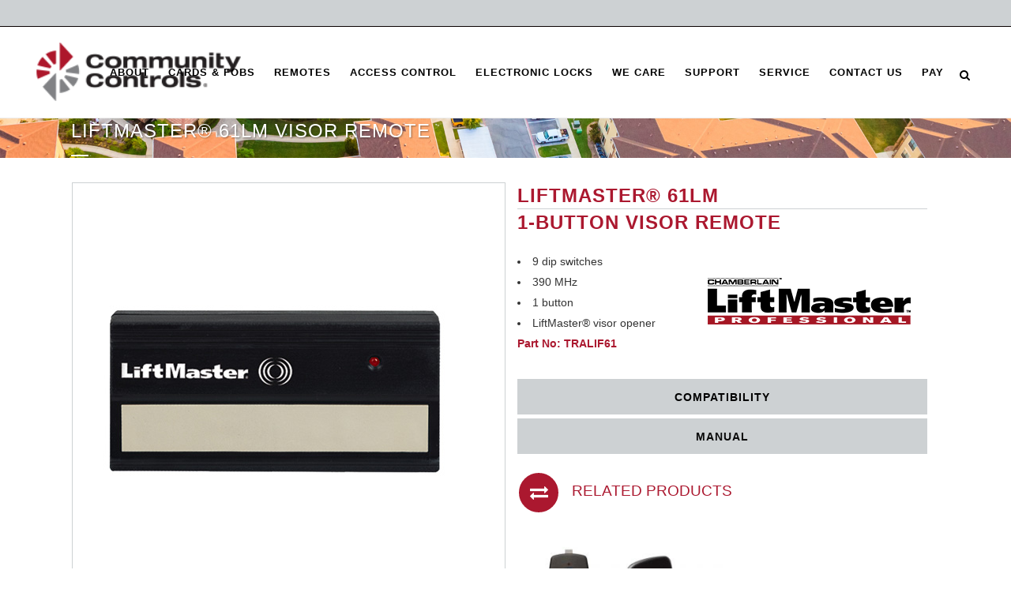

--- FILE ---
content_type: text/html; charset=UTF-8
request_url: https://communitycontrols.com/liftmaster-remotes-parts/liftmaster-61lm-visor-remote/
body_size: 20108
content:
<!DOCTYPE html><html lang="en-US"><head><meta charset="UTF-8" /><meta name="viewport" content="width=device-width,initial-scale=1,user-scalable=no"><link rel="profile" href="https://gmpg.org/xfn/11" /><link rel="pingback" href="https://communitycontrols.com/xmlrpc.php" /><title>Community Controls | LiftMaster® 61LM Visor Remote</title><meta name='robots' content='max-image-preview:large' /><style>img:is([sizes="auto" i], [sizes^="auto," i]) { contain-intrinsic-size: 3000px 1500px }</style><link rel='dns-prefetch' href='//fonts.googleapis.com' /><link rel="alternate" type="application/rss+xml" title="Community Controls &raquo; Feed" href="https://communitycontrols.com/feed/" /><link rel="alternate" type="application/rss+xml" title="Community Controls &raquo; Comments Feed" href="https://communitycontrols.com/comments/feed/" /> <script defer src="[data-uri]"></script> <link rel='stylesheet' id='layerslider-css' href='https://communitycontrols.com/wp-content/cache/autoptimize/autoptimize_single_0a752de5c3b5af89a8a17296eb85528a.php?ver=7.15.0' type='text/css' media='all' /><style id='wp-emoji-styles-inline-css' type='text/css'>img.wp-smiley, img.emoji {
		display: inline !important;
		border: none !important;
		box-shadow: none !important;
		height: 1em !important;
		width: 1em !important;
		margin: 0 0.07em !important;
		vertical-align: -0.1em !important;
		background: none !important;
		padding: 0 !important;
	}</style><link rel='stylesheet' id='wp-block-library-css' href='https://communitycontrols.com/wp-includes/css/dist/block-library/style.min.css?ver=6.8.3' type='text/css' media='all' /><style id='classic-theme-styles-inline-css' type='text/css'>/*! This file is auto-generated */
.wp-block-button__link{color:#fff;background-color:#32373c;border-radius:9999px;box-shadow:none;text-decoration:none;padding:calc(.667em + 2px) calc(1.333em + 2px);font-size:1.125em}.wp-block-file__button{background:#32373c;color:#fff;text-decoration:none}</style><style id='global-styles-inline-css' type='text/css'>:root{--wp--preset--aspect-ratio--square: 1;--wp--preset--aspect-ratio--4-3: 4/3;--wp--preset--aspect-ratio--3-4: 3/4;--wp--preset--aspect-ratio--3-2: 3/2;--wp--preset--aspect-ratio--2-3: 2/3;--wp--preset--aspect-ratio--16-9: 16/9;--wp--preset--aspect-ratio--9-16: 9/16;--wp--preset--color--black: #000000;--wp--preset--color--cyan-bluish-gray: #abb8c3;--wp--preset--color--white: #ffffff;--wp--preset--color--pale-pink: #f78da7;--wp--preset--color--vivid-red: #cf2e2e;--wp--preset--color--luminous-vivid-orange: #ff6900;--wp--preset--color--luminous-vivid-amber: #fcb900;--wp--preset--color--light-green-cyan: #7bdcb5;--wp--preset--color--vivid-green-cyan: #00d084;--wp--preset--color--pale-cyan-blue: #8ed1fc;--wp--preset--color--vivid-cyan-blue: #0693e3;--wp--preset--color--vivid-purple: #9b51e0;--wp--preset--gradient--vivid-cyan-blue-to-vivid-purple: linear-gradient(135deg,rgba(6,147,227,1) 0%,rgb(155,81,224) 100%);--wp--preset--gradient--light-green-cyan-to-vivid-green-cyan: linear-gradient(135deg,rgb(122,220,180) 0%,rgb(0,208,130) 100%);--wp--preset--gradient--luminous-vivid-amber-to-luminous-vivid-orange: linear-gradient(135deg,rgba(252,185,0,1) 0%,rgba(255,105,0,1) 100%);--wp--preset--gradient--luminous-vivid-orange-to-vivid-red: linear-gradient(135deg,rgba(255,105,0,1) 0%,rgb(207,46,46) 100%);--wp--preset--gradient--very-light-gray-to-cyan-bluish-gray: linear-gradient(135deg,rgb(238,238,238) 0%,rgb(169,184,195) 100%);--wp--preset--gradient--cool-to-warm-spectrum: linear-gradient(135deg,rgb(74,234,220) 0%,rgb(151,120,209) 20%,rgb(207,42,186) 40%,rgb(238,44,130) 60%,rgb(251,105,98) 80%,rgb(254,248,76) 100%);--wp--preset--gradient--blush-light-purple: linear-gradient(135deg,rgb(255,206,236) 0%,rgb(152,150,240) 100%);--wp--preset--gradient--blush-bordeaux: linear-gradient(135deg,rgb(254,205,165) 0%,rgb(254,45,45) 50%,rgb(107,0,62) 100%);--wp--preset--gradient--luminous-dusk: linear-gradient(135deg,rgb(255,203,112) 0%,rgb(199,81,192) 50%,rgb(65,88,208) 100%);--wp--preset--gradient--pale-ocean: linear-gradient(135deg,rgb(255,245,203) 0%,rgb(182,227,212) 50%,rgb(51,167,181) 100%);--wp--preset--gradient--electric-grass: linear-gradient(135deg,rgb(202,248,128) 0%,rgb(113,206,126) 100%);--wp--preset--gradient--midnight: linear-gradient(135deg,rgb(2,3,129) 0%,rgb(40,116,252) 100%);--wp--preset--font-size--small: 13px;--wp--preset--font-size--medium: 20px;--wp--preset--font-size--large: 36px;--wp--preset--font-size--x-large: 42px;--wp--preset--spacing--20: 0.44rem;--wp--preset--spacing--30: 0.67rem;--wp--preset--spacing--40: 1rem;--wp--preset--spacing--50: 1.5rem;--wp--preset--spacing--60: 2.25rem;--wp--preset--spacing--70: 3.38rem;--wp--preset--spacing--80: 5.06rem;--wp--preset--shadow--natural: 6px 6px 9px rgba(0, 0, 0, 0.2);--wp--preset--shadow--deep: 12px 12px 50px rgba(0, 0, 0, 0.4);--wp--preset--shadow--sharp: 6px 6px 0px rgba(0, 0, 0, 0.2);--wp--preset--shadow--outlined: 6px 6px 0px -3px rgba(255, 255, 255, 1), 6px 6px rgba(0, 0, 0, 1);--wp--preset--shadow--crisp: 6px 6px 0px rgba(0, 0, 0, 1);}:where(.is-layout-flex){gap: 0.5em;}:where(.is-layout-grid){gap: 0.5em;}body .is-layout-flex{display: flex;}.is-layout-flex{flex-wrap: wrap;align-items: center;}.is-layout-flex > :is(*, div){margin: 0;}body .is-layout-grid{display: grid;}.is-layout-grid > :is(*, div){margin: 0;}:where(.wp-block-columns.is-layout-flex){gap: 2em;}:where(.wp-block-columns.is-layout-grid){gap: 2em;}:where(.wp-block-post-template.is-layout-flex){gap: 1.25em;}:where(.wp-block-post-template.is-layout-grid){gap: 1.25em;}.has-black-color{color: var(--wp--preset--color--black) !important;}.has-cyan-bluish-gray-color{color: var(--wp--preset--color--cyan-bluish-gray) !important;}.has-white-color{color: var(--wp--preset--color--white) !important;}.has-pale-pink-color{color: var(--wp--preset--color--pale-pink) !important;}.has-vivid-red-color{color: var(--wp--preset--color--vivid-red) !important;}.has-luminous-vivid-orange-color{color: var(--wp--preset--color--luminous-vivid-orange) !important;}.has-luminous-vivid-amber-color{color: var(--wp--preset--color--luminous-vivid-amber) !important;}.has-light-green-cyan-color{color: var(--wp--preset--color--light-green-cyan) !important;}.has-vivid-green-cyan-color{color: var(--wp--preset--color--vivid-green-cyan) !important;}.has-pale-cyan-blue-color{color: var(--wp--preset--color--pale-cyan-blue) !important;}.has-vivid-cyan-blue-color{color: var(--wp--preset--color--vivid-cyan-blue) !important;}.has-vivid-purple-color{color: var(--wp--preset--color--vivid-purple) !important;}.has-black-background-color{background-color: var(--wp--preset--color--black) !important;}.has-cyan-bluish-gray-background-color{background-color: var(--wp--preset--color--cyan-bluish-gray) !important;}.has-white-background-color{background-color: var(--wp--preset--color--white) !important;}.has-pale-pink-background-color{background-color: var(--wp--preset--color--pale-pink) !important;}.has-vivid-red-background-color{background-color: var(--wp--preset--color--vivid-red) !important;}.has-luminous-vivid-orange-background-color{background-color: var(--wp--preset--color--luminous-vivid-orange) !important;}.has-luminous-vivid-amber-background-color{background-color: var(--wp--preset--color--luminous-vivid-amber) !important;}.has-light-green-cyan-background-color{background-color: var(--wp--preset--color--light-green-cyan) !important;}.has-vivid-green-cyan-background-color{background-color: var(--wp--preset--color--vivid-green-cyan) !important;}.has-pale-cyan-blue-background-color{background-color: var(--wp--preset--color--pale-cyan-blue) !important;}.has-vivid-cyan-blue-background-color{background-color: var(--wp--preset--color--vivid-cyan-blue) !important;}.has-vivid-purple-background-color{background-color: var(--wp--preset--color--vivid-purple) !important;}.has-black-border-color{border-color: var(--wp--preset--color--black) !important;}.has-cyan-bluish-gray-border-color{border-color: var(--wp--preset--color--cyan-bluish-gray) !important;}.has-white-border-color{border-color: var(--wp--preset--color--white) !important;}.has-pale-pink-border-color{border-color: var(--wp--preset--color--pale-pink) !important;}.has-vivid-red-border-color{border-color: var(--wp--preset--color--vivid-red) !important;}.has-luminous-vivid-orange-border-color{border-color: var(--wp--preset--color--luminous-vivid-orange) !important;}.has-luminous-vivid-amber-border-color{border-color: var(--wp--preset--color--luminous-vivid-amber) !important;}.has-light-green-cyan-border-color{border-color: var(--wp--preset--color--light-green-cyan) !important;}.has-vivid-green-cyan-border-color{border-color: var(--wp--preset--color--vivid-green-cyan) !important;}.has-pale-cyan-blue-border-color{border-color: var(--wp--preset--color--pale-cyan-blue) !important;}.has-vivid-cyan-blue-border-color{border-color: var(--wp--preset--color--vivid-cyan-blue) !important;}.has-vivid-purple-border-color{border-color: var(--wp--preset--color--vivid-purple) !important;}.has-vivid-cyan-blue-to-vivid-purple-gradient-background{background: var(--wp--preset--gradient--vivid-cyan-blue-to-vivid-purple) !important;}.has-light-green-cyan-to-vivid-green-cyan-gradient-background{background: var(--wp--preset--gradient--light-green-cyan-to-vivid-green-cyan) !important;}.has-luminous-vivid-amber-to-luminous-vivid-orange-gradient-background{background: var(--wp--preset--gradient--luminous-vivid-amber-to-luminous-vivid-orange) !important;}.has-luminous-vivid-orange-to-vivid-red-gradient-background{background: var(--wp--preset--gradient--luminous-vivid-orange-to-vivid-red) !important;}.has-very-light-gray-to-cyan-bluish-gray-gradient-background{background: var(--wp--preset--gradient--very-light-gray-to-cyan-bluish-gray) !important;}.has-cool-to-warm-spectrum-gradient-background{background: var(--wp--preset--gradient--cool-to-warm-spectrum) !important;}.has-blush-light-purple-gradient-background{background: var(--wp--preset--gradient--blush-light-purple) !important;}.has-blush-bordeaux-gradient-background{background: var(--wp--preset--gradient--blush-bordeaux) !important;}.has-luminous-dusk-gradient-background{background: var(--wp--preset--gradient--luminous-dusk) !important;}.has-pale-ocean-gradient-background{background: var(--wp--preset--gradient--pale-ocean) !important;}.has-electric-grass-gradient-background{background: var(--wp--preset--gradient--electric-grass) !important;}.has-midnight-gradient-background{background: var(--wp--preset--gradient--midnight) !important;}.has-small-font-size{font-size: var(--wp--preset--font-size--small) !important;}.has-medium-font-size{font-size: var(--wp--preset--font-size--medium) !important;}.has-large-font-size{font-size: var(--wp--preset--font-size--large) !important;}.has-x-large-font-size{font-size: var(--wp--preset--font-size--x-large) !important;}
:where(.wp-block-post-template.is-layout-flex){gap: 1.25em;}:where(.wp-block-post-template.is-layout-grid){gap: 1.25em;}
:where(.wp-block-columns.is-layout-flex){gap: 2em;}:where(.wp-block-columns.is-layout-grid){gap: 2em;}
:root :where(.wp-block-pullquote){font-size: 1.5em;line-height: 1.6;}</style><link rel='stylesheet' id='child-theme-generator-css' href='https://communitycontrols.com/wp-content/plugins/child-theme-generator/public/css/child-theme-generator-public.css?ver=1.0.0' type='text/css' media='all' /><link rel='stylesheet' id='contact-form-7-css' href='https://communitycontrols.com/wp-content/cache/autoptimize/autoptimize_single_3fd2afa98866679439097f4ab102fe0a.php?ver=6.0.6' type='text/css' media='all' /><link rel='stylesheet' id='image-hover-effects-css-css' href='https://communitycontrols.com/wp-content/cache/autoptimize/autoptimize_single_2d59839c61fdd2306383b8b19bb3b620.php?ver=6.8.3' type='text/css' media='all' /><link rel='stylesheet' id='style-css-css' href='https://communitycontrols.com/wp-content/cache/autoptimize/autoptimize_single_f4dedce91094be8179a3689ddd9ca448.php?ver=6.8.3' type='text/css' media='all' /><link rel='stylesheet' id='font-awesome-latest-css' href='https://communitycontrols.com/wp-content/cache/autoptimize/autoptimize_single_daf5cd5fe4cffe229b52d2de9aaca383.php?ver=6.8.3' type='text/css' media='all' /><link rel='stylesheet' id='timetable_sf_style-css' href='https://communitycontrols.com/wp-content/cache/autoptimize/autoptimize_single_e32a6f423146bccaaada2f720d12a750.php?ver=6.8.3' type='text/css' media='all' /><link rel='stylesheet' id='timetable_gtip2_style-css' href='https://communitycontrols.com/wp-content/cache/autoptimize/autoptimize_single_a96667dfd862a27bd55fb21fbde76748.php?ver=6.8.3' type='text/css' media='all' /><link rel='stylesheet' id='timetable_style-css' href='https://communitycontrols.com/wp-content/cache/autoptimize/autoptimize_single_d2481b36e4ed95bd939e33a2e24188e1.php?ver=6.8.3' type='text/css' media='all' /><link rel='stylesheet' id='timetable_event_template-css' href='https://communitycontrols.com/wp-content/cache/autoptimize/autoptimize_single_5f19a984d1e241c0af9a5b5709eb6130.php?ver=6.8.3' type='text/css' media='all' /><link rel='stylesheet' id='timetable_responsive_style-css' href='https://communitycontrols.com/wp-content/cache/autoptimize/autoptimize_single_82868903abaca256a911c6657ce9240a.php?ver=6.8.3' type='text/css' media='all' /><link rel='stylesheet' id='timetable_font_lato-css' href='//fonts.googleapis.com/css?family=Lato%3A400%2C700&#038;ver=6.8.3' type='text/css' media='all' /><style id='woocommerce-inline-inline-css' type='text/css'>.woocommerce form .form-row .required { visibility: visible; }</style><link rel='stylesheet' id='brands-styles-css' href='https://communitycontrols.com/wp-content/cache/autoptimize/autoptimize_single_48d56016b20f151be4f24ba6d0eb1be4.php?ver=9.9.5' type='text/css' media='all' /><link rel='stylesheet' id='parent-style-css' href='https://communitycontrols.com/wp-content/themes/bridge/style.css?ver=6.8.3' type='text/css' media='all' /><link rel='stylesheet' id='child-style-css' href='https://communitycontrols.com/wp-content/themes/community-control/style.css?ver=1.0' type='text/css' media='all' /><link rel='stylesheet' id='mediaelement-css' href='https://communitycontrols.com/wp-includes/js/mediaelement/mediaelementplayer-legacy.min.css?ver=4.2.17' type='text/css' media='all' /><link rel='stylesheet' id='wp-mediaelement-css' href='https://communitycontrols.com/wp-includes/js/mediaelement/wp-mediaelement.min.css?ver=6.8.3' type='text/css' media='all' /><link rel='stylesheet' id='bridge-default-style-css' href='https://communitycontrols.com/wp-content/themes/bridge/style.css?ver=6.8.3' type='text/css' media='all' /><link rel='stylesheet' id='bridge-qode-font_awesome-css' href='https://communitycontrols.com/wp-content/themes/bridge/css/font-awesome/css/font-awesome.min.css?ver=6.8.3' type='text/css' media='all' /><link rel='stylesheet' id='bridge-qode-font_elegant-css' href='https://communitycontrols.com/wp-content/themes/bridge/css/elegant-icons/style.min.css?ver=6.8.3' type='text/css' media='all' /><link rel='stylesheet' id='bridge-qode-linea_icons-css' href='https://communitycontrols.com/wp-content/cache/autoptimize/autoptimize_single_18513056c4a412491127bc1cee55d372.php?ver=6.8.3' type='text/css' media='all' /><link rel='stylesheet' id='bridge-qode-dripicons-css' href='https://communitycontrols.com/wp-content/cache/autoptimize/autoptimize_single_ab8ea68709d00ef86407d9a2682230e7.php?ver=6.8.3' type='text/css' media='all' /><link rel='stylesheet' id='bridge-qode-kiko-css' href='https://communitycontrols.com/wp-content/cache/autoptimize/autoptimize_single_6c57a29d2a8db90d38f421cffbba9dc5.php?ver=6.8.3' type='text/css' media='all' /><link rel='stylesheet' id='bridge-qode-font_awesome_5-css' href='https://communitycontrols.com/wp-content/themes/bridge/css/font-awesome-5/css/font-awesome-5.min.css?ver=6.8.3' type='text/css' media='all' /><link rel='stylesheet' id='bridge-stylesheet-css' href='https://communitycontrols.com/wp-content/themes/bridge/css/stylesheet.min.css?ver=6.8.3' type='text/css' media='all' /><link rel='stylesheet' id='bridge-woocommerce-css' href='https://communitycontrols.com/wp-content/themes/bridge/css/woocommerce.min.css?ver=6.8.3' type='text/css' media='all' /><link rel='stylesheet' id='bridge-woocommerce-responsive-css' href='https://communitycontrols.com/wp-content/themes/bridge/css/woocommerce_responsive.min.css?ver=6.8.3' type='text/css' media='all' /><link rel='stylesheet' id='bridge-print-css' href='https://communitycontrols.com/wp-content/cache/autoptimize/autoptimize_single_4fe1858c1704416657e621748bc941d7.php?ver=6.8.3' type='text/css' media='all' /><link rel='stylesheet' id='bridge-timetable-css' href='https://communitycontrols.com/wp-content/themes/bridge/css/timetable-schedule.min.css?ver=6.8.3' type='text/css' media='all' /><link rel='stylesheet' id='bridge-timetable-responsive-css' href='https://communitycontrols.com/wp-content/themes/bridge/css/timetable-schedule-responsive.min.css?ver=6.8.3' type='text/css' media='all' /><link rel='stylesheet' id='bridge-style-dynamic-css' href='https://communitycontrols.com/wp-content/themes/bridge/css/style_dynamic_callback.php?ver=6.8.3' type='text/css' media='all' /><link rel='stylesheet' id='bridge-responsive-css' href='https://communitycontrols.com/wp-content/themes/bridge/css/responsive.min.css?ver=6.8.3' type='text/css' media='all' /><link rel='stylesheet' id='bridge-style-dynamic-responsive-css' href='https://communitycontrols.com/wp-content/themes/bridge/css/style_dynamic_responsive_callback.php?ver=6.8.3' type='text/css' media='all' /><link rel='stylesheet' id='js_composer_front-css' href='https://communitycontrols.com/wp-content/plugins/js_composer/assets/css/js_composer.min.css?ver=7.5' type='text/css' media='all' /><link rel='stylesheet' id='bridge-style-handle-google-fonts-css' href='https://fonts.googleapis.com/css?family=Raleway%3A100%2C200%2C300%2C400%2C500%2C600%2C700%2C800%2C900%2C100italic%2C300italic%2C400italic%2C700italic&#038;subset=latin%2Clatin-ext&#038;ver=1.0.0' type='text/css' media='all' /><link rel='stylesheet' id='bridge-core-dashboard-style-css' href='https://communitycontrols.com/wp-content/plugins/bridge-core/modules/core-dashboard/assets/css/core-dashboard.min.css?ver=6.8.3' type='text/css' media='all' /><style id='akismet-widget-style-inline-css' type='text/css'>.a-stats {
				--akismet-color-mid-green: #357b49;
				--akismet-color-white: #fff;
				--akismet-color-light-grey: #f6f7f7;

				max-width: 350px;
				width: auto;
			}

			.a-stats * {
				all: unset;
				box-sizing: border-box;
			}

			.a-stats strong {
				font-weight: 600;
			}

			.a-stats a.a-stats__link,
			.a-stats a.a-stats__link:visited,
			.a-stats a.a-stats__link:active {
				background: var(--akismet-color-mid-green);
				border: none;
				box-shadow: none;
				border-radius: 8px;
				color: var(--akismet-color-white);
				cursor: pointer;
				display: block;
				font-family: -apple-system, BlinkMacSystemFont, 'Segoe UI', 'Roboto', 'Oxygen-Sans', 'Ubuntu', 'Cantarell', 'Helvetica Neue', sans-serif;
				font-weight: 500;
				padding: 12px;
				text-align: center;
				text-decoration: none;
				transition: all 0.2s ease;
			}

			/* Extra specificity to deal with TwentyTwentyOne focus style */
			.widget .a-stats a.a-stats__link:focus {
				background: var(--akismet-color-mid-green);
				color: var(--akismet-color-white);
				text-decoration: none;
			}

			.a-stats a.a-stats__link:hover {
				filter: brightness(110%);
				box-shadow: 0 4px 12px rgba(0, 0, 0, 0.06), 0 0 2px rgba(0, 0, 0, 0.16);
			}

			.a-stats .count {
				color: var(--akismet-color-white);
				display: block;
				font-size: 1.5em;
				line-height: 1.4;
				padding: 0 13px;
				white-space: nowrap;
			}</style><link rel='stylesheet' id='cf7cf-style-css' href='https://communitycontrols.com/wp-content/cache/autoptimize/autoptimize_single_f121cbe481654c96ce787303a88233a9.php?ver=2.5.14' type='text/css' media='all' /><link rel='stylesheet' id='qode_quick_links_style-css' href='https://communitycontrols.com/wp-content/plugins/qode-quick-links/assets/css/qode-quick-links.min.css?ver=6.8.3' type='text/css' media='all' /> <script type="text/javascript" src="https://communitycontrols.com/wp-includes/js/jquery/jquery.min.js?ver=3.7.1" id="jquery-core-js"></script> <script defer type="text/javascript" src="https://communitycontrols.com/wp-includes/js/jquery/jquery-migrate.min.js?ver=3.4.1" id="jquery-migrate-js"></script> <script defer id="layerslider-utils-js-extra" src="[data-uri]"></script> <script defer type="text/javascript" src="https://communitycontrols.com/wp-content/cache/autoptimize/autoptimize_single_38b3b45d882411ccf7869af2cfadca45.php?ver=7.15.0" id="layerslider-utils-js"></script> <script defer type="text/javascript" src="https://communitycontrols.com/wp-content/cache/autoptimize/autoptimize_single_cec5c4fe979da1ef737e39f00e2a66aa.php?ver=7.15.0" id="layerslider-js"></script> <script defer type="text/javascript" src="https://communitycontrols.com/wp-content/cache/autoptimize/autoptimize_single_714ef3bf0d4ec025161cb5fcedc074f8.php?ver=7.15.0" id="layerslider-transitions-js"></script> <script defer type="text/javascript" src="https://communitycontrols.com/wp-content/cache/autoptimize/autoptimize_single_49cea0a781874a962879c2caca9bc322.php?ver=1.0.0" id="child-theme-generator-js"></script> <script defer type="text/javascript" src="https://communitycontrols.com/wp-content/plugins/woocommerce/assets/js/jquery-blockui/jquery.blockUI.min.js?ver=2.7.0-wc.9.9.5" id="jquery-blockui-js" data-wp-strategy="defer"></script> <script defer id="wc-add-to-cart-js-extra" src="[data-uri]"></script> <script defer type="text/javascript" src="https://communitycontrols.com/wp-content/plugins/woocommerce/assets/js/frontend/add-to-cart.min.js?ver=9.9.5" id="wc-add-to-cart-js" data-wp-strategy="defer"></script> <script type="text/javascript" src="https://communitycontrols.com/wp-content/plugins/woocommerce/assets/js/js-cookie/js.cookie.min.js?ver=2.1.4-wc.9.9.5" id="js-cookie-js" defer="defer" data-wp-strategy="defer"></script> <script defer id="woocommerce-js-extra" src="[data-uri]"></script> <script type="text/javascript" src="https://communitycontrols.com/wp-content/plugins/woocommerce/assets/js/frontend/woocommerce.min.js?ver=9.9.5" id="woocommerce-js" defer="defer" data-wp-strategy="defer"></script> <script defer type="text/javascript" src="https://communitycontrols.com/wp-content/cache/autoptimize/autoptimize_single_787fe4f547a6cb7f4ce4934641085910.php?ver=7.5" id="vc_woocommerce-add-to-cart-js-js"></script> <script type="text/javascript" src="https://communitycontrols.com/wp-content/plugins/woocommerce/assets/js/select2/select2.full.min.js?ver=4.0.3-wc.9.9.5" id="select2-js" defer="defer" data-wp-strategy="defer"></script> <script defer src="data:text/javascript;base64,"></script><meta name="generator" content="Powered by LayerSlider 7.15.0 - Build Heros, Sliders, and Popups. Create Animations and Beautiful, Rich Web Content as Easy as Never Before on WordPress." /><link rel="https://api.w.org/" href="https://communitycontrols.com/wp-json/" /><link rel="alternate" title="JSON" type="application/json" href="https://communitycontrols.com/wp-json/wp/v2/pages/19638" /><link rel="EditURI" type="application/rsd+xml" title="RSD" href="https://communitycontrols.com/xmlrpc.php?rsd" /><meta name="generator" content="WordPress 6.8.3" /><meta name="generator" content="WooCommerce 9.9.5" /><link rel="canonical" href="https://communitycontrols.com/liftmaster-remotes-parts/liftmaster-61lm-visor-remote/" /><link rel='shortlink' href='https://communitycontrols.com/?p=19638' /><link rel="alternate" title="oEmbed (JSON)" type="application/json+oembed" href="https://communitycontrols.com/wp-json/oembed/1.0/embed?url=https%3A%2F%2Fcommunitycontrols.com%2Fliftmaster-remotes-parts%2Fliftmaster-61lm-visor-remote%2F" /><link rel="alternate" title="oEmbed (XML)" type="text/xml+oembed" href="https://communitycontrols.com/wp-json/oembed/1.0/embed?url=https%3A%2F%2Fcommunitycontrols.com%2Fliftmaster-remotes-parts%2Fliftmaster-61lm-visor-remote%2F&#038;format=xml" />  <script defer src="https://www.googletagmanager.com/gtag/js?id=UA-131780685-1"></script> <script defer src="[data-uri]"></script> <meta name="google-site-verification" content="IQg1gGU0iu4rvjv7gi6f8_BVHCoOu-c-veLL84UCQws" /> <noscript><style>.woocommerce-product-gallery{ opacity: 1 !important; }</style></noscript><style type="text/css">.recentcomments a{display:inline !important;padding:0 !important;margin:0 !important;}</style><meta name="generator" content="Powered by WPBakery Page Builder - drag and drop page builder for WordPress."/><meta name="generator" content="Powered by Slider Revolution 6.6.20 - responsive, Mobile-Friendly Slider Plugin for WordPress with comfortable drag and drop interface." /><meta property="og:type" content="article" /><meta property="og:title" content="LiftMaster® 61LM Visor Remote" /><meta property="og:url" content="https://communitycontrols.com/liftmaster-remotes-parts/liftmaster-61lm-visor-remote/" /><meta property="og:description" content="Visit the post for more." /><meta property="article:published_time" content="2017-06-20T15:54:48+00:00" /><meta property="article:modified_time" content="2020-01-16T22:42:12+00:00" /><meta property="og:site_name" content="Community Controls" /><meta property="og:image" content="https://communitycontrols.com/wp-content/uploads/2017/08/liftmaster-logo-small-300x125.png" /><meta property="og:image:width" content="300" /><meta property="og:image:height" content="125" /><meta property="og:image:alt" content="" /><meta property="og:locale" content="en_US" /><meta name="twitter:text:title" content="LiftMaster® 61LM Visor Remote" /><meta name="twitter:image" content="https://communitycontrols.com/wp-content/uploads/2017/08/liftmaster-logo-small-300x125.png?w=144" /><meta name="twitter:card" content="summary" /><meta name="twitter:description" content="Visit the post for more." /><link rel="icon" href="https://communitycontrols.com/wp-content/uploads/2017/06/cropped-cc-icon-32x32.png" sizes="32x32" /><link rel="icon" href="https://communitycontrols.com/wp-content/uploads/2017/06/cropped-cc-icon-192x192.png" sizes="192x192" /><link rel="apple-touch-icon" href="https://communitycontrols.com/wp-content/uploads/2017/06/cropped-cc-icon-180x180.png" /><meta name="msapplication-TileImage" content="https://communitycontrols.com/wp-content/uploads/2017/06/cropped-cc-icon-270x270.png" /><style type="text/css" id="wp-custom-css">.footer_top a {
	color: goldenrod;
}
@media only screen and (max-width: 1240px) {
.logo_wrapper, .mobile_menu_button {
    display: table;
}
}
/* .vc_column_container>.vc_column-inner {
    box-sizing: border-box;
    padding-left: 0px !important;
    padding-right: 0px !important;
    width: 100%;
} */
.qbutton:hover {
	color: #ffffff !important;
	background-color: #777777 !important;
}
nav.main_menu > ul > li > a {
	padding: 0px 12px !important;
}</style><style type="text/css" data-type="vc_shortcodes-custom-css">.vc_custom_1496960006391{margin-top: 1px !important;margin-right: 1px !important;margin-bottom: 1px !important;margin-left: 1px !important;border-radius: 1px !important;}.vc_custom_1497027463336{background-color: #ab182f !important;}.vc_custom_1497036505723{border-top-width: 1px !important;border-right-width: 1px !important;border-bottom-width: 1px !important;border-left-width: 1px !important;border-left-color: #cdd1d3 !important;border-left-style: solid !important;border-right-color: #cdd1d3 !important;border-right-style: solid !important;border-top-color: #cdd1d3 !important;border-top-style: solid !important;border-bottom-color: #cdd1d3 !important;border-bottom-style: solid !important;}</style><noscript><style>.wpb_animate_when_almost_visible { opacity: 1; }</style></noscript></head><body class="wp-singular page-template-default page page-id-19638 page-child parent-pageid-19498 wp-theme-bridge wp-child-theme-community-control theme-bridge bridge-core-3.1.5 qode-quick-links-2.1 woocommerce-no-js qode-page-transition-enabled ajax_fade page_not_loaded  hide_top_bar_on_mobile_header qode-content-sidebar-responsive columns-4 qode-child-theme-ver-1.0 qode-theme-ver-30.3.1 qode-theme-bridge wpb-js-composer js-comp-ver-7.5 vc_responsive" itemscope itemtype="http://schema.org/WebPage"><div class="ajax_loader"><div class="ajax_loader_1"><div class="pulse"></div></div></div><div class="wrapper"><div class="wrapper_inner"><header class=" has_top scroll_top dark fixed scrolled_not_transparent with_border header_style_on_scroll ajax_header_animation page_header"><div class="header_inner clearfix"><form role="search" action="https://communitycontrols.com/" class="qode_search_form_3" method="get"><div class="form_holder_outer"><div class="form_holder"> <input type="text" placeholder="Search" name="s" class="qode_search_field" autocomplete="off" /><div class="qode_search_close"> <a href="#"> <i class="qode_icon_font_awesome fa fa-times " ></i> </a></div></div></div></form><div class="header_top_bottom_holder"><div class="header_top clearfix" style='background-color:rgba(205, 209, 211, 1);' ><div class="left"><div class="inner"></div></div><div class="right"><div class="inner"></div></div></div><div class="header_bottom clearfix" style=' background-color:rgba(255, 255, 255, 1);' ><div class="header_inner_left"><div class="mobile_menu_button"> <span> <i class="qode_icon_font_awesome fa fa-bars " ></i> </span></div><div class="logo_wrapper" ><div class="q_logo"> <a itemprop="url" href="https://communitycontrols.com/" > <img itemprop="image" class="normal" src="https://communitycontrols.com/wp-content/uploads/2017/06/CC-Logo-Color-big.png" alt="Logo"> <img itemprop="image" class="light" src="https://communitycontrols.com/wp-content/uploads/2017/06/CC-Logo-Light.png" alt="Logo"/> <img itemprop="image" class="dark" src="https://communitycontrols.com/wp-content/uploads/2017/06/CC-Logo-Color.png" alt="Logo"/> <img itemprop="image" class="sticky" src="https://communitycontrols.com/wp-content/uploads/2017/06/CC-Logo-Color.png" alt="Logo"/> <img itemprop="image" class="mobile" src="https://communitycontrols.com/wp-content/uploads/2017/06/CC-Logo-Color.png" alt="Logo"/> </a></div></div></div><div class="header_inner_right"><div class="side_menu_button_wrapper right"><div class="side_menu_button"> <a class="search_button search_covers_header search_covers_only_bottom normal" href="javascript:void(0)"> <i class="qode_icon_font_awesome fa fa-search " ></i> </a></div></div></div><nav class="main_menu drop_down right"><ul id="menu-main-menu" class=""><li id="nav-menu-item-18818" class="menu-item menu-item-type-custom menu-item-object-custom menu-item-home  narrow"></li><li id="nav-menu-item-20818" class="menu-item menu-item-type-custom menu-item-object-custom menu-item-has-children  has_sub narrow"><a href="#" class=""><i class="menu_icon blank fa"></i><span>About</span><span class="plus"></span></a><div class="second"><div class="inner"><ul><li id="nav-menu-item-18819" class="menu-item menu-item-type-post_type menu-item-object-page "><a href="https://communitycontrols.com/about-us/" class=""><i class="menu_icon blank fa"></i><span>About Us</span><span class="plus"></span></a></li><li id="nav-menu-item-20817" class="menu-item menu-item-type-post_type menu-item-object-page "><a href="https://communitycontrols.com/associations/" class=""><i class="menu_icon blank fa"></i><span>Associations</span><span class="plus"></span></a></li></ul></div></div></li><li id="nav-menu-item-20427" class="menu-item menu-item-type-post_type menu-item-object-page menu-item-has-children  has_sub narrow"><a href="https://communitycontrols.com/access-cards-and-fobs/" class=""><i class="menu_icon blank fa"></i><span>Cards &#038; Fobs</span><span class="plus"></span></a><div class="second"><div class="inner"><ul><li id="nav-menu-item-19975" class="menu-item menu-item-type-post_type menu-item-object-page "><a href="https://communitycontrols.com/awid-cards-fobs/" class=""><i class="menu_icon blank fa"></i><span>AWID® Cards &#038; Fobs</span><span class="plus"></span></a></li><li id="nav-menu-item-19962" class="menu-item menu-item-type-post_type menu-item-object-page "><a href="https://communitycontrols.com/doorking-cards-fobs/" class=""><i class="menu_icon blank fa"></i><span>Doorking® Cards &#038; Fobs</span><span class="plus"></span></a></li><li id="nav-menu-item-19963" class="menu-item menu-item-type-post_type menu-item-object-page "><a href="https://communitycontrols.com/hid-cards-fobs/" class=""><i class="menu_icon blank fa"></i><span>HID® Cards &#038; Fobs</span><span class="plus"></span></a></li><li id="nav-menu-item-19964" class="menu-item menu-item-type-post_type menu-item-object-page "><a href="https://communitycontrols.com/indala-cards-fobs/" class=""><i class="menu_icon blank fa"></i><span>Indala® Cards &#038; Fobs</span><span class="plus"></span></a></li><li id="nav-menu-item-20623" class="menu-item menu-item-type-post_type menu-item-object-page "><a href="https://communitycontrols.com/kantech-cards-fobs/" class=""><i class="menu_icon blank fa"></i><span>Kantech® Cards &#038; Fobs</span><span class="plus"></span></a></li><li id="nav-menu-item-21484" class="menu-item menu-item-type-post_type menu-item-object-page "><a href="https://communitycontrols.com/keyscan-cards-fobs/" class=""><i class="menu_icon blank fa"></i><span>Keyscan® Cards &#038; FOBs</span><span class="plus"></span></a></li><li id="nav-menu-item-19965" class="menu-item menu-item-type-post_type menu-item-object-page "><a href="https://communitycontrols.com/mango-cards-fobs-2/" class=""><i class="menu_icon blank fa"></i><span>Mango® Cards &#038; Fobs</span><span class="plus"></span></a></li><li id="nav-menu-item-20394" class="menu-item menu-item-type-post_type menu-item-object-page "><a href="https://communitycontrols.com/transcore-transponders/" class=""><i class="menu_icon blank fa"></i><span>Transcore® Transponders</span><span class="plus"></span></a></li></ul></div></div></li><li id="nav-menu-item-20428" class="menu-item menu-item-type-post_type menu-item-object-page menu-item-has-children  has_sub narrow"><a href="https://communitycontrols.com/gate-and-garage-remotes/" class=""><i class="menu_icon blank fa"></i><span>Remotes</span><span class="plus"></span></a><div class="second"><div class="inner"><ul><li id="nav-menu-item-19974" class="menu-item menu-item-type-post_type menu-item-object-page "><a href="https://communitycontrols.com/allstar-remotes/" class=""><i class="menu_icon blank fa"></i><span>Allstar® Remotes</span><span class="plus"></span></a></li><li id="nav-menu-item-19976" class="menu-item menu-item-type-post_type menu-item-object-page "><a href="https://communitycontrols.com/carper-remotes/" class=""><i class="menu_icon blank fa"></i><span>Carper® Remotes</span><span class="plus"></span></a></li><li id="nav-menu-item-21241" class="menu-item menu-item-type-post_type menu-item-object-page "><a href="https://communitycontrols.com/chameleon-318-mhz-4-button-keychain-remote/" class=""><i class="menu_icon blank fa"></i><span>Chameleon® Remotes</span><span class="plus"></span></a></li><li id="nav-menu-item-19979" class="menu-item menu-item-type-custom menu-item-object-custom menu-item-has-children sub"><a href="#" class=""><i class="menu_icon blank fa"></i><span>Community Controls</span><span class="plus"></span><i class="q_menu_arrow fa fa-angle-right"></i></a><ul><li id="nav-menu-item-19977" class="menu-item menu-item-type-post_type menu-item-object-page "><a href="https://communitycontrols.com/chameleon-318-mhz-4-button-keychain-remote/" class=""><i class="menu_icon blank fa"></i><span>Chameleon® Remotes</span><span class="plus"></span></a></li><li id="nav-menu-item-20229" class="menu-item menu-item-type-post_type menu-item-object-page "><a href="https://communitycontrols.com/emperor-remotes/" class=""><i class="menu_icon blank fa"></i><span>Emperor® Remotes</span><span class="plus"></span></a></li><li id="nav-menu-item-19981" class="menu-item menu-item-type-post_type menu-item-object-page "><a href="https://communitycontrols.com/firefly-remotes/" class=""><i class="menu_icon blank fa"></i><span>Firefly® Remotes</span><span class="plus"></span></a></li><li id="nav-menu-item-22663" class="menu-item menu-item-type-post_type menu-item-object-page "><a href="https://communitycontrols.com/luna-remotes/" class=""><i class="menu_icon blank fa"></i><span>LUNA® Remotes</span><span class="plus"></span></a></li><li id="nav-menu-item-19987" class="menu-item menu-item-type-post_type menu-item-object-page "><a href="https://communitycontrols.com/monarch-remotes/" class=""><i class="menu_icon blank fa"></i><span>Monarch® Remotes</span><span class="plus"></span></a></li><li id="nav-menu-item-21723" class="menu-item menu-item-type-post_type menu-item-object-page "><a href="https://communitycontrols.com/play-remotes/" class=""><i class="menu_icon blank fa"></i><span>PLAY Remotes</span><span class="plus"></span></a></li><li id="nav-menu-item-19992" class="menu-item menu-item-type-post_type menu-item-object-page "><a href="https://communitycontrols.com/stinger-remotes/" class=""><i class="menu_icon blank fa"></i><span>Stinger®2 Remotes</span><span class="plus"></span></a></li><li id="nav-menu-item-19988" class="menu-item menu-item-type-post_type menu-item-object-page "><a href="https://communitycontrols.com/stingray-remotes/" class=""><i class="menu_icon blank fa"></i><span>Stingray® Remotes</span><span class="plus"></span></a></li></ul></li><li id="nav-menu-item-19978" class="menu-item menu-item-type-post_type menu-item-object-page "><a href="https://communitycontrols.com/doorking-remotes/" class=""><i class="menu_icon blank fa"></i><span>Doorking® Remotes &#038; Parts</span><span class="plus"></span></a></li><li id="nav-menu-item-19980" class="menu-item menu-item-type-post_type menu-item-object-page "><a href="https://communitycontrols.com/elite-remotes/" class=""><i class="menu_icon blank fa"></i><span>Elite® Remotes</span><span class="plus"></span></a></li><li id="nav-menu-item-21243" class="menu-item menu-item-type-post_type menu-item-object-page "><a href="https://communitycontrols.com/emperor-remotes/" class=""><i class="menu_icon blank fa"></i><span>Emperor® Remotes</span><span class="plus"></span></a></li><li id="nav-menu-item-21245" class="menu-item menu-item-type-post_type menu-item-object-page "><a href="https://communitycontrols.com/firefly-remotes/" class=""><i class="menu_icon blank fa"></i><span>Firefly® Remotes</span><span class="plus"></span></a></li><li id="nav-menu-item-19982" class="menu-item menu-item-type-post_type menu-item-object-page "><a href="https://communitycontrols.com/genie-remotes/" class=""><i class="menu_icon blank fa"></i><span>Genie® Remotes &#038; Parts</span><span class="plus"></span></a></li><li id="nav-menu-item-19983" class="menu-item menu-item-type-post_type menu-item-object-page "><a href="https://communitycontrols.com/heddolf-remotes/" class=""><i class="menu_icon blank fa"></i><span>Heddolf® Remotes</span><span class="plus"></span></a></li><li id="nav-menu-item-21483" class="menu-item menu-item-type-post_type menu-item-object-page "><a href="https://communitycontrols.com/keyscan-remotes/" class=""><i class="menu_icon blank fa"></i><span>Keyscan® Remotes</span><span class="plus"></span></a></li><li id="nav-menu-item-19984" class="menu-item menu-item-type-post_type menu-item-object-page current-page-ancestor "><a href="https://communitycontrols.com/liftmaster-remotes-parts/" class=""><i class="menu_icon blank fa"></i><span>LiftMaster® Remotes &#038; Parts</span><span class="plus"></span></a></li><li id="nav-menu-item-19985" class="menu-item menu-item-type-post_type menu-item-object-page "><a href="https://communitycontrols.com/linear-remotes/" class=""><i class="menu_icon blank fa"></i><span>Linear® Remotes</span><span class="plus"></span></a></li><li id="nav-menu-item-22630" class="menu-item menu-item-type-post_type menu-item-object-page "><a href="https://communitycontrols.com/luna-remotes/" class=""><i class="menu_icon blank fa"></i><span>LUNA® Remotes</span><span class="plus"></span></a></li><li id="nav-menu-item-19986" class="menu-item menu-item-type-post_type menu-item-object-page "><a href="https://communitycontrols.com/marantec-remotes/" class=""><i class="menu_icon blank fa"></i><span>Marantec® Remotes</span><span class="plus"></span></a></li><li id="nav-menu-item-21482" class="menu-item menu-item-type-post_type menu-item-object-page "><a href="https://communitycontrols.com/monarch-remotes/" class=""><i class="menu_icon blank fa"></i><span>Monarch® Remotes</span><span class="plus"></span></a></li><li id="nav-menu-item-19989" class="menu-item menu-item-type-post_type menu-item-object-page "><a href="https://communitycontrols.com/multicode-remotes/" class=""><i class="menu_icon blank fa"></i><span>Multicode® Remotes</span><span class="plus"></span></a></li><li id="nav-menu-item-19990" class="menu-item menu-item-type-post_type menu-item-object-page "><a href="https://communitycontrols.com/sentex-remotes/" class=""><i class="menu_icon blank fa"></i><span>Sentex® Remotes</span><span class="plus"></span></a></li><li id="nav-menu-item-19991" class="menu-item menu-item-type-post_type menu-item-object-page "><a href="https://communitycontrols.com/stanley-remotes/" class=""><i class="menu_icon blank fa"></i><span>Stanley® Remotes</span><span class="plus"></span></a></li><li id="nav-menu-item-21242" class="menu-item menu-item-type-post_type menu-item-object-page "><a href="https://communitycontrols.com/stinger-remotes/" class=""><i class="menu_icon blank fa"></i><span>Stinger®2 Remotes</span><span class="plus"></span></a></li><li id="nav-menu-item-21244" class="menu-item menu-item-type-post_type menu-item-object-page "><a href="https://communitycontrols.com/stingray-remotes/" class=""><i class="menu_icon blank fa"></i><span>Stingray® Remotes</span><span class="plus"></span></a></li></ul></div></div></li><li id="nav-menu-item-22675" class="menu-item menu-item-type-custom menu-item-object-custom menu-item-has-children  has_sub narrow"><a href="#" class=""><i class="menu_icon blank fa"></i><span>Access Control</span><span class="plus"></span></a><div class="second"><div class="inner"><ul><li id="nav-menu-item-22676" class="menu-item menu-item-type-post_type menu-item-object-page menu-item-has-children sub"><a href="https://communitycontrols.com/pal-telephone-entry/" class=""><i class="menu_icon blank fa"></i><span>PAL TELEPHONE ENTRY</span><span class="plus"></span><i class="q_menu_arrow fa fa-angle-right"></i></a><ul><li id="nav-menu-item-22677" class="menu-item menu-item-type-post_type menu-item-object-page "><a href="https://communitycontrols.com/pal-telephone-entry/pal-vps/" class=""><i class="menu_icon blank fa"></i><span>PAL VPS</span><span class="plus"></span></a></li></ul></li></ul></div></div></li><li id="nav-menu-item-21493" class="menu-item menu-item-type-post_type menu-item-object-page menu-item-has-children  has_sub narrow"><a href="https://communitycontrols.com/electronic-locks/" class=""><i class="menu_icon blank fa"></i><span>Electronic Locks</span><span class="plus"></span></a><div class="second"><div class="inner"><ul><li id="nav-menu-item-21504" class="menu-item menu-item-type-post_type menu-item-object-page "><a href="https://communitycontrols.com/electronic-locks/kaba-insync-locks/" class=""><i class="menu_icon blank fa"></i><span>Kaba®-Insync™-Locks</span><span class="plus"></span></a></li></ul></div></div></li><li id="nav-menu-item-20595" class="menu-item menu-item-type-post_type menu-item-object-page  narrow"><a href="https://communitycontrols.com/cares/" class=""><i class="menu_icon blank fa"></i><span>We Care</span><span class="plus"></span></a></li><li id="nav-menu-item-20031" class="menu-item menu-item-type-custom menu-item-object-custom menu-item-has-children  has_sub narrow"><a href="#" class=""><i class="menu_icon blank fa"></i><span>Support</span><span class="plus"></span></a><div class="second"><div class="inner"><ul><li id="nav-menu-item-20034" class="menu-item menu-item-type-post_type menu-item-object-page "><a href="https://communitycontrols.com/faqs/" class=""><i class="menu_icon blank fa"></i><span>FAQs</span><span class="plus"></span></a></li><li id="nav-menu-item-22261" class="menu-item menu-item-type-post_type menu-item-object-page "><a href="https://communitycontrols.com/sales-tax/" class=""><i class="menu_icon blank fa"></i><span>Sales Tax Update</span><span class="plus"></span></a></li><li id="nav-menu-item-20033" class="menu-item menu-item-type-post_type menu-item-object-page anchor-item "><a href="https://communitycontrols.com/on-site-service/#https://service.communitycontrols.com/" class=""><i class="menu_icon blank fa"></i><span>On-Site Service</span><span class="plus"></span></a></li><li id="nav-menu-item-22493" class="menu-item menu-item-type-post_type menu-item-object-page anchor-item "><a href="https://communitycontrols.com/rma/#https://communitycontrols.com/rma/" class=""><i class="menu_icon blank fa"></i><span>RMA</span><span class="plus"></span></a></li><li id="nav-menu-item-22521" class="menu-item menu-item-type-post_type menu-item-object-page "><a href="https://communitycontrols.com/warranty/" class=""><i class="menu_icon blank fa"></i><span>Warranty</span><span class="plus"></span></a></li></ul></div></div></li><li id="nav-menu-item-22333" class="menu-item menu-item-type-custom menu-item-object-custom  narrow"><a title="Community Controls Service" href="https://service.communitycontrols.com/" class=""><i class="menu_icon blank fa"></i><span>Service</span><span class="plus"></span></a></li><li id="nav-menu-item-20014" class="menu-item menu-item-type-post_type menu-item-object-page  narrow"><a href="https://communitycontrols.com/contact/" class=""><i class="menu_icon blank fa"></i><span>Contact Us</span><span class="plus"></span></a></li><li id="nav-menu-item-22531" class="menu-item menu-item-type-post_type menu-item-object-page  narrow"><a href="https://communitycontrols.com/payment/" class=""><i class="menu_icon blank fa"></i><span>PAY</span><span class="plus"></span></a></li></ul></nav><nav class="mobile_menu"><ul id="menu-main-menu-1" class=""><li id="mobile-menu-item-18818" class="menu-item menu-item-type-custom menu-item-object-custom menu-item-home "></li><li id="mobile-menu-item-20818" class="menu-item menu-item-type-custom menu-item-object-custom menu-item-has-children  has_sub"><a href="#" class=""><span>About</span></a><span class="mobile_arrow"><i class="fa fa-angle-right"></i><i class="fa fa-angle-down"></i></span><ul class="sub_menu"><li id="mobile-menu-item-18819" class="menu-item menu-item-type-post_type menu-item-object-page "><a href="https://communitycontrols.com/about-us/" class=""><span>About Us</span></a><span class="mobile_arrow"><i class="fa fa-angle-right"></i><i class="fa fa-angle-down"></i></span></li><li id="mobile-menu-item-20817" class="menu-item menu-item-type-post_type menu-item-object-page "><a href="https://communitycontrols.com/associations/" class=""><span>Associations</span></a><span class="mobile_arrow"><i class="fa fa-angle-right"></i><i class="fa fa-angle-down"></i></span></li></ul></li><li id="mobile-menu-item-20427" class="menu-item menu-item-type-post_type menu-item-object-page menu-item-has-children  has_sub"><a href="https://communitycontrols.com/access-cards-and-fobs/" class=""><span>Cards &#038; Fobs</span></a><span class="mobile_arrow"><i class="fa fa-angle-right"></i><i class="fa fa-angle-down"></i></span><ul class="sub_menu"><li id="mobile-menu-item-19975" class="menu-item menu-item-type-post_type menu-item-object-page "><a href="https://communitycontrols.com/awid-cards-fobs/" class=""><span>AWID® Cards &#038; Fobs</span></a><span class="mobile_arrow"><i class="fa fa-angle-right"></i><i class="fa fa-angle-down"></i></span></li><li id="mobile-menu-item-19962" class="menu-item menu-item-type-post_type menu-item-object-page "><a href="https://communitycontrols.com/doorking-cards-fobs/" class=""><span>Doorking® Cards &#038; Fobs</span></a><span class="mobile_arrow"><i class="fa fa-angle-right"></i><i class="fa fa-angle-down"></i></span></li><li id="mobile-menu-item-19963" class="menu-item menu-item-type-post_type menu-item-object-page "><a href="https://communitycontrols.com/hid-cards-fobs/" class=""><span>HID® Cards &#038; Fobs</span></a><span class="mobile_arrow"><i class="fa fa-angle-right"></i><i class="fa fa-angle-down"></i></span></li><li id="mobile-menu-item-19964" class="menu-item menu-item-type-post_type menu-item-object-page "><a href="https://communitycontrols.com/indala-cards-fobs/" class=""><span>Indala® Cards &#038; Fobs</span></a><span class="mobile_arrow"><i class="fa fa-angle-right"></i><i class="fa fa-angle-down"></i></span></li><li id="mobile-menu-item-20623" class="menu-item menu-item-type-post_type menu-item-object-page "><a href="https://communitycontrols.com/kantech-cards-fobs/" class=""><span>Kantech® Cards &#038; Fobs</span></a><span class="mobile_arrow"><i class="fa fa-angle-right"></i><i class="fa fa-angle-down"></i></span></li><li id="mobile-menu-item-21484" class="menu-item menu-item-type-post_type menu-item-object-page "><a href="https://communitycontrols.com/keyscan-cards-fobs/" class=""><span>Keyscan® Cards &#038; FOBs</span></a><span class="mobile_arrow"><i class="fa fa-angle-right"></i><i class="fa fa-angle-down"></i></span></li><li id="mobile-menu-item-19965" class="menu-item menu-item-type-post_type menu-item-object-page "><a href="https://communitycontrols.com/mango-cards-fobs-2/" class=""><span>Mango® Cards &#038; Fobs</span></a><span class="mobile_arrow"><i class="fa fa-angle-right"></i><i class="fa fa-angle-down"></i></span></li><li id="mobile-menu-item-20394" class="menu-item menu-item-type-post_type menu-item-object-page "><a href="https://communitycontrols.com/transcore-transponders/" class=""><span>Transcore® Transponders</span></a><span class="mobile_arrow"><i class="fa fa-angle-right"></i><i class="fa fa-angle-down"></i></span></li></ul></li><li id="mobile-menu-item-20428" class="menu-item menu-item-type-post_type menu-item-object-page menu-item-has-children  has_sub"><a href="https://communitycontrols.com/gate-and-garage-remotes/" class=""><span>Remotes</span></a><span class="mobile_arrow"><i class="fa fa-angle-right"></i><i class="fa fa-angle-down"></i></span><ul class="sub_menu"><li id="mobile-menu-item-19974" class="menu-item menu-item-type-post_type menu-item-object-page "><a href="https://communitycontrols.com/allstar-remotes/" class=""><span>Allstar® Remotes</span></a><span class="mobile_arrow"><i class="fa fa-angle-right"></i><i class="fa fa-angle-down"></i></span></li><li id="mobile-menu-item-19976" class="menu-item menu-item-type-post_type menu-item-object-page "><a href="https://communitycontrols.com/carper-remotes/" class=""><span>Carper® Remotes</span></a><span class="mobile_arrow"><i class="fa fa-angle-right"></i><i class="fa fa-angle-down"></i></span></li><li id="mobile-menu-item-21241" class="menu-item menu-item-type-post_type menu-item-object-page "><a href="https://communitycontrols.com/chameleon-318-mhz-4-button-keychain-remote/" class=""><span>Chameleon® Remotes</span></a><span class="mobile_arrow"><i class="fa fa-angle-right"></i><i class="fa fa-angle-down"></i></span></li><li id="mobile-menu-item-19979" class="menu-item menu-item-type-custom menu-item-object-custom menu-item-has-children  has_sub"><a href="#" class=""><span>Community Controls</span></a><span class="mobile_arrow"><i class="fa fa-angle-right"></i><i class="fa fa-angle-down"></i></span><ul class="sub_menu"><li id="mobile-menu-item-19977" class="menu-item menu-item-type-post_type menu-item-object-page "><a href="https://communitycontrols.com/chameleon-318-mhz-4-button-keychain-remote/" class=""><span>Chameleon® Remotes</span></a><span class="mobile_arrow"><i class="fa fa-angle-right"></i><i class="fa fa-angle-down"></i></span></li><li id="mobile-menu-item-20229" class="menu-item menu-item-type-post_type menu-item-object-page "><a href="https://communitycontrols.com/emperor-remotes/" class=""><span>Emperor® Remotes</span></a><span class="mobile_arrow"><i class="fa fa-angle-right"></i><i class="fa fa-angle-down"></i></span></li><li id="mobile-menu-item-19981" class="menu-item menu-item-type-post_type menu-item-object-page "><a href="https://communitycontrols.com/firefly-remotes/" class=""><span>Firefly® Remotes</span></a><span class="mobile_arrow"><i class="fa fa-angle-right"></i><i class="fa fa-angle-down"></i></span></li><li id="mobile-menu-item-22663" class="menu-item menu-item-type-post_type menu-item-object-page "><a href="https://communitycontrols.com/luna-remotes/" class=""><span>LUNA® Remotes</span></a><span class="mobile_arrow"><i class="fa fa-angle-right"></i><i class="fa fa-angle-down"></i></span></li><li id="mobile-menu-item-19987" class="menu-item menu-item-type-post_type menu-item-object-page "><a href="https://communitycontrols.com/monarch-remotes/" class=""><span>Monarch® Remotes</span></a><span class="mobile_arrow"><i class="fa fa-angle-right"></i><i class="fa fa-angle-down"></i></span></li><li id="mobile-menu-item-21723" class="menu-item menu-item-type-post_type menu-item-object-page "><a href="https://communitycontrols.com/play-remotes/" class=""><span>PLAY Remotes</span></a><span class="mobile_arrow"><i class="fa fa-angle-right"></i><i class="fa fa-angle-down"></i></span></li><li id="mobile-menu-item-19992" class="menu-item menu-item-type-post_type menu-item-object-page "><a href="https://communitycontrols.com/stinger-remotes/" class=""><span>Stinger®2 Remotes</span></a><span class="mobile_arrow"><i class="fa fa-angle-right"></i><i class="fa fa-angle-down"></i></span></li><li id="mobile-menu-item-19988" class="menu-item menu-item-type-post_type menu-item-object-page "><a href="https://communitycontrols.com/stingray-remotes/" class=""><span>Stingray® Remotes</span></a><span class="mobile_arrow"><i class="fa fa-angle-right"></i><i class="fa fa-angle-down"></i></span></li></ul></li><li id="mobile-menu-item-19978" class="menu-item menu-item-type-post_type menu-item-object-page "><a href="https://communitycontrols.com/doorking-remotes/" class=""><span>Doorking® Remotes &#038; Parts</span></a><span class="mobile_arrow"><i class="fa fa-angle-right"></i><i class="fa fa-angle-down"></i></span></li><li id="mobile-menu-item-19980" class="menu-item menu-item-type-post_type menu-item-object-page "><a href="https://communitycontrols.com/elite-remotes/" class=""><span>Elite® Remotes</span></a><span class="mobile_arrow"><i class="fa fa-angle-right"></i><i class="fa fa-angle-down"></i></span></li><li id="mobile-menu-item-21243" class="menu-item menu-item-type-post_type menu-item-object-page "><a href="https://communitycontrols.com/emperor-remotes/" class=""><span>Emperor® Remotes</span></a><span class="mobile_arrow"><i class="fa fa-angle-right"></i><i class="fa fa-angle-down"></i></span></li><li id="mobile-menu-item-21245" class="menu-item menu-item-type-post_type menu-item-object-page "><a href="https://communitycontrols.com/firefly-remotes/" class=""><span>Firefly® Remotes</span></a><span class="mobile_arrow"><i class="fa fa-angle-right"></i><i class="fa fa-angle-down"></i></span></li><li id="mobile-menu-item-19982" class="menu-item menu-item-type-post_type menu-item-object-page "><a href="https://communitycontrols.com/genie-remotes/" class=""><span>Genie® Remotes &#038; Parts</span></a><span class="mobile_arrow"><i class="fa fa-angle-right"></i><i class="fa fa-angle-down"></i></span></li><li id="mobile-menu-item-19983" class="menu-item menu-item-type-post_type menu-item-object-page "><a href="https://communitycontrols.com/heddolf-remotes/" class=""><span>Heddolf® Remotes</span></a><span class="mobile_arrow"><i class="fa fa-angle-right"></i><i class="fa fa-angle-down"></i></span></li><li id="mobile-menu-item-21483" class="menu-item menu-item-type-post_type menu-item-object-page "><a href="https://communitycontrols.com/keyscan-remotes/" class=""><span>Keyscan® Remotes</span></a><span class="mobile_arrow"><i class="fa fa-angle-right"></i><i class="fa fa-angle-down"></i></span></li><li id="mobile-menu-item-19984" class="menu-item menu-item-type-post_type menu-item-object-page current-page-ancestor "><a href="https://communitycontrols.com/liftmaster-remotes-parts/" class=""><span>LiftMaster® Remotes &#038; Parts</span></a><span class="mobile_arrow"><i class="fa fa-angle-right"></i><i class="fa fa-angle-down"></i></span></li><li id="mobile-menu-item-19985" class="menu-item menu-item-type-post_type menu-item-object-page "><a href="https://communitycontrols.com/linear-remotes/" class=""><span>Linear® Remotes</span></a><span class="mobile_arrow"><i class="fa fa-angle-right"></i><i class="fa fa-angle-down"></i></span></li><li id="mobile-menu-item-22630" class="menu-item menu-item-type-post_type menu-item-object-page "><a href="https://communitycontrols.com/luna-remotes/" class=""><span>LUNA® Remotes</span></a><span class="mobile_arrow"><i class="fa fa-angle-right"></i><i class="fa fa-angle-down"></i></span></li><li id="mobile-menu-item-19986" class="menu-item menu-item-type-post_type menu-item-object-page "><a href="https://communitycontrols.com/marantec-remotes/" class=""><span>Marantec® Remotes</span></a><span class="mobile_arrow"><i class="fa fa-angle-right"></i><i class="fa fa-angle-down"></i></span></li><li id="mobile-menu-item-21482" class="menu-item menu-item-type-post_type menu-item-object-page "><a href="https://communitycontrols.com/monarch-remotes/" class=""><span>Monarch® Remotes</span></a><span class="mobile_arrow"><i class="fa fa-angle-right"></i><i class="fa fa-angle-down"></i></span></li><li id="mobile-menu-item-19989" class="menu-item menu-item-type-post_type menu-item-object-page "><a href="https://communitycontrols.com/multicode-remotes/" class=""><span>Multicode® Remotes</span></a><span class="mobile_arrow"><i class="fa fa-angle-right"></i><i class="fa fa-angle-down"></i></span></li><li id="mobile-menu-item-19990" class="menu-item menu-item-type-post_type menu-item-object-page "><a href="https://communitycontrols.com/sentex-remotes/" class=""><span>Sentex® Remotes</span></a><span class="mobile_arrow"><i class="fa fa-angle-right"></i><i class="fa fa-angle-down"></i></span></li><li id="mobile-menu-item-19991" class="menu-item menu-item-type-post_type menu-item-object-page "><a href="https://communitycontrols.com/stanley-remotes/" class=""><span>Stanley® Remotes</span></a><span class="mobile_arrow"><i class="fa fa-angle-right"></i><i class="fa fa-angle-down"></i></span></li><li id="mobile-menu-item-21242" class="menu-item menu-item-type-post_type menu-item-object-page "><a href="https://communitycontrols.com/stinger-remotes/" class=""><span>Stinger®2 Remotes</span></a><span class="mobile_arrow"><i class="fa fa-angle-right"></i><i class="fa fa-angle-down"></i></span></li><li id="mobile-menu-item-21244" class="menu-item menu-item-type-post_type menu-item-object-page "><a href="https://communitycontrols.com/stingray-remotes/" class=""><span>Stingray® Remotes</span></a><span class="mobile_arrow"><i class="fa fa-angle-right"></i><i class="fa fa-angle-down"></i></span></li></ul></li><li id="mobile-menu-item-22675" class="menu-item menu-item-type-custom menu-item-object-custom menu-item-has-children  has_sub"><a href="#" class=""><span>Access Control</span></a><span class="mobile_arrow"><i class="fa fa-angle-right"></i><i class="fa fa-angle-down"></i></span><ul class="sub_menu"><li id="mobile-menu-item-22676" class="menu-item menu-item-type-post_type menu-item-object-page menu-item-has-children  has_sub"><a href="https://communitycontrols.com/pal-telephone-entry/" class=""><span>PAL TELEPHONE ENTRY</span></a><span class="mobile_arrow"><i class="fa fa-angle-right"></i><i class="fa fa-angle-down"></i></span><ul class="sub_menu"><li id="mobile-menu-item-22677" class="menu-item menu-item-type-post_type menu-item-object-page "><a href="https://communitycontrols.com/pal-telephone-entry/pal-vps/" class=""><span>PAL VPS</span></a><span class="mobile_arrow"><i class="fa fa-angle-right"></i><i class="fa fa-angle-down"></i></span></li></ul></li></ul></li><li id="mobile-menu-item-21493" class="menu-item menu-item-type-post_type menu-item-object-page menu-item-has-children  has_sub"><a href="https://communitycontrols.com/electronic-locks/" class=""><span>Electronic Locks</span></a><span class="mobile_arrow"><i class="fa fa-angle-right"></i><i class="fa fa-angle-down"></i></span><ul class="sub_menu"><li id="mobile-menu-item-21504" class="menu-item menu-item-type-post_type menu-item-object-page "><a href="https://communitycontrols.com/electronic-locks/kaba-insync-locks/" class=""><span>Kaba®-Insync™-Locks</span></a><span class="mobile_arrow"><i class="fa fa-angle-right"></i><i class="fa fa-angle-down"></i></span></li></ul></li><li id="mobile-menu-item-20595" class="menu-item menu-item-type-post_type menu-item-object-page "><a href="https://communitycontrols.com/cares/" class=""><span>We Care</span></a><span class="mobile_arrow"><i class="fa fa-angle-right"></i><i class="fa fa-angle-down"></i></span></li><li id="mobile-menu-item-20031" class="menu-item menu-item-type-custom menu-item-object-custom menu-item-has-children  has_sub"><a href="#" class=""><span>Support</span></a><span class="mobile_arrow"><i class="fa fa-angle-right"></i><i class="fa fa-angle-down"></i></span><ul class="sub_menu"><li id="mobile-menu-item-20034" class="menu-item menu-item-type-post_type menu-item-object-page "><a href="https://communitycontrols.com/faqs/" class=""><span>FAQs</span></a><span class="mobile_arrow"><i class="fa fa-angle-right"></i><i class="fa fa-angle-down"></i></span></li><li id="mobile-menu-item-22261" class="menu-item menu-item-type-post_type menu-item-object-page "><a href="https://communitycontrols.com/sales-tax/" class=""><span>Sales Tax Update</span></a><span class="mobile_arrow"><i class="fa fa-angle-right"></i><i class="fa fa-angle-down"></i></span></li><li id="mobile-menu-item-20033" class="menu-item menu-item-type-post_type menu-item-object-page  qode-is-anchor-item"><a href="https://communitycontrols.com/on-site-service/#https://service.communitycontrols.com/" class=""><span>On-Site Service</span></a><span class="mobile_arrow"><i class="fa fa-angle-right"></i><i class="fa fa-angle-down"></i></span></li><li id="mobile-menu-item-22493" class="menu-item menu-item-type-post_type menu-item-object-page  qode-is-anchor-item"><a href="https://communitycontrols.com/rma/#https://communitycontrols.com/rma/" class=""><span>RMA</span></a><span class="mobile_arrow"><i class="fa fa-angle-right"></i><i class="fa fa-angle-down"></i></span></li><li id="mobile-menu-item-22521" class="menu-item menu-item-type-post_type menu-item-object-page "><a href="https://communitycontrols.com/warranty/" class=""><span>Warranty</span></a><span class="mobile_arrow"><i class="fa fa-angle-right"></i><i class="fa fa-angle-down"></i></span></li></ul></li><li id="mobile-menu-item-22333" class="menu-item menu-item-type-custom menu-item-object-custom "><a title="Community Controls Service" href="https://service.communitycontrols.com/" class=""><span>Service</span></a><span class="mobile_arrow"><i class="fa fa-angle-right"></i><i class="fa fa-angle-down"></i></span></li><li id="mobile-menu-item-20014" class="menu-item menu-item-type-post_type menu-item-object-page "><a href="https://communitycontrols.com/contact/" class=""><span>Contact Us</span></a><span class="mobile_arrow"><i class="fa fa-angle-right"></i><i class="fa fa-angle-down"></i></span></li><li id="mobile-menu-item-22531" class="menu-item menu-item-type-post_type menu-item-object-page "><a href="https://communitycontrols.com/payment/" class=""><span>PAY</span></a><span class="mobile_arrow"><i class="fa fa-angle-right"></i><i class="fa fa-angle-down"></i></span></li></ul></nav></div></div></div></header> <a id="back_to_top" href="#"> <span class="fa-stack"> <i class="qode_icon_font_awesome fa fa-arrow-up " ></i> </span> </a><div class="content "><div class="meta"><div class="seo_title"> LiftMaster® 61LM Visor Remote</div> <span id="qode_page_id">19638</span><div class="body_classes">wp-singular,page-template-default,page,page-id-19638,page-child,parent-pageid-19498,wp-theme-bridge,wp-child-theme-community-control,theme-bridge,bridge-core-3.1.5,qode-quick-links-2.1,woocommerce-no-js,qode-page-transition-enabled,ajax_fade,page_not_loaded,,hide_top_bar_on_mobile_header,qode-content-sidebar-responsive,columns-4,qode-child-theme-ver-1.0,qode-theme-ver-30.3.1,qode-theme-bridge,wpb-js-composer js-comp-ver-7.5,vc_responsive</div></div><div class="content_inner  "><style type="text/css" data-type="vc_shortcodes-custom-css-19638">.vc_custom_1496960006391{margin-top: 1px !important;margin-right: 1px !important;margin-bottom: 1px !important;margin-left: 1px !important;border-radius: 1px !important;}.vc_custom_1497027463336{background-color: #ab182f !important;}.vc_custom_1497036505723{border-top-width: 1px !important;border-right-width: 1px !important;border-bottom-width: 1px !important;border-left-width: 1px !important;border-left-color: #cdd1d3 !important;border-left-style: solid !important;border-right-color: #cdd1d3 !important;border-right-style: solid !important;border-top-color: #cdd1d3 !important;border-top-style: solid !important;border-bottom-color: #cdd1d3 !important;border-bottom-style: solid !important;}</style><style type="text/css" id="stylesheet-inline-css-19638">.page-id-19638.disabled_footer_top .footer_top_holder, .page-id-19638.disabled_footer_bottom .footer_bottom_holder { display: none;}</style><div class="title_outer title_without_animation title_text_shadow with_image"    data-height="249"><div class="title title_size_medium  position_left " style="height:249px;"><div class="image responsive"><img itemprop="image" src="https://communitycontrols.com/wp-content/uploads/2017/06/pano-300px.jpg" alt="&nbsp;" /></div><div class="title_holder"  ><div class="container"><div class="container_inner clearfix"><div class="title_subtitle_holder" style="padding-top:149px;"><div class="title_subtitle_holder_inner"><h1 ><span>LiftMaster® 61LM Visor Remote</span></h1> <span class="separator small left"  ></span></div></div></div></div></div></div></div><div class="container"><div class="container_inner default_template_holder clearfix page_container_inner" ><div class="wpb-content-wrapper"><div      class="vc_row wpb_row section vc_row-fluid  vc_custom_1496960006391" style=' text-align:left;'><div class=" full_section_inner clearfix"><div class="wpb_column vc_column_container vc_col-sm-6 vc_col-has-fill"><div class="vc_column-inner vc_custom_1497036505723"><div class="wpb_wrapper"><div class="wpb_single_image wpb_content_element vc_align_left"><div class="wpb_wrapper"><div class="vc_single_image-wrapper   vc_box_border_grey"><img fetchpriority="high" decoding="async" width="500" height="500" src="https://communitycontrols.com/wp-content/uploads/2017/06/liftmaster-61lm-remote.jpg" class="vc_single_image-img attachment-full" alt="" title="liftmaster-61lm-remote" srcset="https://communitycontrols.com/wp-content/uploads/2017/06/liftmaster-61lm-remote.jpg 500w, https://communitycontrols.com/wp-content/uploads/2017/06/liftmaster-61lm-remote-300x300.jpg 300w, https://communitycontrols.com/wp-content/uploads/2017/06/liftmaster-61lm-remote-100x100.jpg 100w, https://communitycontrols.com/wp-content/uploads/2017/06/liftmaster-61lm-remote-150x150.jpg 150w" sizes="(max-width: 500px) 100vw, 500px" /></div></div></div></div></div></div><div class="wpb_column vc_column_container vc_col-sm-6"><div class="vc_column-inner"><div class="wpb_wrapper"><div class="wpb_text_column wpb_content_element "><div class="wpb_wrapper"><h2>Liftmaster® 61LM</h2></div></div><div class="separator  normal   " style="margin-top: 0px;margin-bottom: 0px;background-color: #cdd1d3;height: 1px;"></div><div class="wpb_text_column wpb_content_element "><div class="wpb_wrapper"><h2>1-Button Visor Remote</h2></div></div><div class="vc_empty_space"  style="height: 20px" ><span
 class="vc_empty_space_inner"> <span class="empty_space_image"  ></span> </span></div><div class="wpb_text_column wpb_content_element "><div class="wpb_wrapper"><ul><li><img decoding="async" class="alignright size-medium wp-image-20986" src="https://communitycontrols.com/wp-content/uploads/2017/08/liftmaster-logo-small-300x125.png" alt="" width="300" height="125" />9 dip switches</li><li>390 MHz</li><li>1 button</li><li>LiftMaster® visor opener</li></ul><p><span style="color: #ab182f;"><strong>Part No: TRALIF61</strong></span></p></div></div><div class="vc_empty_space"  style="height: 32px" ><span
 class="vc_empty_space_inner"> <span class="empty_space_image"  ></span> </span></div><div class="q_accordion_holder clearfix wpb_content_element toggle boxed  not-column-inherit" data-active-tab="false" data-collapsible="yes" data-border-radius=""><h5 class="clearfix title-holder" style="color: #000000;"><span class="accordion_mark left_mark"><span class="accordion_mark_icon"></span></span><span class="tab-title">Compatibility</span><span class="accordion_mark right_mark"><span class="accordion_mark_icon"></span></span></h5><div  class="accordion_content no_icon"><div class="accordion_content_inner"><div class="wpb_text_column wpb_content_element "><div class="wpb_wrapper"><ul><li>Operates with LiftMaster® receivers and transmitters</li><li>Not compatible with the Security + series</li><li>390 MHz Liftmaster® operators manufactured from 1984 &#8211; 1992 with 8-9 dip switches</li><li>CHAMBERLAIN® REMOTES:750CB,753CB,756CB</li><li>SEARS CRAFTSMAN® COMPATIBLE REMOTES: 139.5300, 139.5100, 139.53106, 139.53110, 139.53200, 139.532006, 139.53210, 139.5225SRT, 139.53300, 139.533006, 139.53310, 139.53315SR, 139.53400, 139.53403, 139.53413, 139.53415SR, 139.53500, 139.535006, 139.53510, 139.53515SR, 139.53600, 139.536006, 139.53602, 139.53603, 139.536036, 139.53605, 139.53606, 139.53607, 139.53608, 139.53609, 139.53610, 139.53611, 139.53612, 139.53613, 139.53614SR, 139.53615SR, 139.53618SR, 139.53619SR, 139.53622, 139.53625SR, 139.53626SR, 139.53632, 139.53639SR, 139.53651SR, 139.53699SR, 139.53707, 139.53758, 139.53778, 139.53515, 139.53606</li><li>LIFTMASTER® REMOTES:51LM,53LM,54LM, 66LM, 61LM, 62LM, 63LM, 64LM</li><li>COMMUNITY CONTROLS: Firefly® 390LMD Stinger® 390LMD</li><li>LIFTMASTER® OPERATORS :1040, 1045, 1046, 1050, 1055, 1056, 1060, 1140, 1145, 1146, 1150, 1155, 1156, 1160</li><li>WAYNE DALTON® OPERATORS &#8211; 100WD, 110WD, 200WD, 210WD, 300WD, 310WD</li><li>CHAMBERLAIN® OPERATORS &#8211; 140, 150, 240, 350, 450, 550, 700WHC, 701WHC, 1000, 2000, 4000, 4001, 5000</li><li>CIRCUIT BOARD: 41D2742, 41A3066, 41A4201-7, 41A3625, 41D2737, 41A4201-6, 41D2835, 41A3090, 41A3066</li></ul></div></div></div></div><h5 class="clearfix title-holder" style="color: #0a0a0a;"><span class="accordion_mark left_mark"><span class="accordion_mark_icon"></span></span><span class="tab-title">Manual</span><span class="accordion_mark right_mark"><span class="accordion_mark_icon"></span></span></h5><div  class="accordion_content no_icon"><div class="accordion_content_inner"><div class="wpb_text_column wpb_content_element "><div class="wpb_wrapper"><p><a href="/wp-content/uploads/2017/06/616263LM-Instruction-Manual.pdf" target="_blank" rel="noopener noreferrer"><i class="fa fa-book" aria-hidden="true"> Download Manual</i></a></p></div></div></div></div></div><div class="vc_empty_space"  style="height: 15px" ><span
 class="vc_empty_space_inner"> <span class="empty_space_image"  ></span> </span></div><div class='q_icon_with_title medium circle left_from_title '><div class="icon_text_holder" style=""><div class="icon_text_inner" style=""><div class="icon_title_holder"><div class="icon_holder " style=" "><span data-icon-type="circle" data-icon-hover-color="#cdd1d3"  class="qode_iwt_icon_holder fa-stack fa-3x  " style="font-size: 25px;border-color: #ffffff;background-color: #ab182f;"><i class="qode_icon_font_awesome fa fa-exchange qode_iwt_icon_element" style="font-size: 23px;color: #ffffff;" ></i></span></div><h4 class="icon_title" style="font-weight: 400;">RELATED PRODUCTS</h4></div><p style=''></p></div></div></div><div class="wpb_gallery wpb_content_element vc_clearfix"><div class="wpb_wrapper"><div class="wpb_gallery_slides wpb_image_grid" data-interval="3"><div class="gallery_holder"><ul class="gallery_inner gallery_without_space  v4"><li class="no_grayscale"><a itemprop="url" href="/stinger-remotes/stinger2-390lmd-1-button-visor-remote/" target="_self"><span class="gallery_hover"><i class="fa fa-search"></i></span><img decoding="async" width="150" height="150" src="https://communitycontrols.com/wp-content/uploads/2016/05/stinger_390lmd1-150x150.jpg" class="attachment-thumbnail" alt="" title="stinger_390lmd1" srcset="https://communitycontrols.com/wp-content/uploads/2016/05/stinger_390lmd1-150x150.jpg 150w, https://communitycontrols.com/wp-content/uploads/2016/05/stinger_390lmd1-300x300.jpg 300w, https://communitycontrols.com/wp-content/uploads/2016/05/stinger_390lmd1-100x100.jpg 100w, https://communitycontrols.com/wp-content/uploads/2016/05/stinger_390lmd1.jpg 500w" sizes="(max-width: 150px) 100vw, 150px" /></a></li><li class="no_grayscale"><a itemprop="url" href="/firefly-remotes/firefly3-390lmd-1-button-keychain-remote/" target="_self"><span class="gallery_hover"><i class="fa fa-search"></i></span><img loading="lazy" decoding="async" width="150" height="150" src="https://communitycontrols.com/wp-content/uploads/2016/05/firefly_390lmd-150x150.jpg" class="attachment-thumbnail" alt="" title="firefly_390lmd" srcset="https://communitycontrols.com/wp-content/uploads/2016/05/firefly_390lmd-150x150.jpg 150w, https://communitycontrols.com/wp-content/uploads/2016/05/firefly_390lmd-300x300.jpg 300w, https://communitycontrols.com/wp-content/uploads/2016/05/firefly_390lmd-100x100.jpg 100w, https://communitycontrols.com/wp-content/uploads/2016/05/firefly_390lmd.jpg 500w" sizes="auto, (max-width: 150px) 100vw, 150px" /></a></li></ul></div></div></div></div><div class="vc_empty_space"  style="height: 32px" ><span
 class="vc_empty_space_inner"> <span class="empty_space_image"  ></span> </span></div><div class="wpb_text_column wpb_content_element "><div class="wpb_wrapper"><p><em>All items are Trademarks of their respective holders</em></p></div></div></div></div></div></div></div><div      class="vc_row wpb_row section vc_row-fluid " style=' text-align:left;'><div class=" full_section_inner clearfix"><div class="wpb_column vc_column_container vc_col-sm-12"><div class="vc_column-inner"><div class="wpb_wrapper"><div class="vc_empty_space"  style="height: 32px" ><span
 class="vc_empty_space_inner"> <span class="empty_space_image"  ></span> </span></div></div></div></div></div></div><div      class="vc_row wpb_row section vc_row-fluid  vc_custom_1497027463336 full_screen_section" style=' text-align:center;'><div class=" full_section_inner clearfix"><div class="wpb_column vc_column_container vc_col-sm-12"><div class="vc_column-inner"><div class="wpb_wrapper"><div class='q_elements_holder one_column responsive_mode_from_768 alignment_one_column_center' ><div class='q_elements_item ' data-animation='no' data-item-class='q_elements_holder_custom_224068' style='vertical-align:middle;'><div class='q_elements_item_inner'><div class='q_elements_item_content q_elements_holder_custom_224068'><a  itemprop="url" href="/contact" target="_self" data-hover-border-color='#ffffff'  class="qbutton  medium center default" style="color: #ffffff; font-style: normal; font-weight: 600; border-radius: 0px;-moz-border-radius: 0px;-webkit-border-radius: 0px; ">Call 1.800.284.2837 or Email Us for Pricing</a></div></div></div></div></div></div></div></div></div><div      class="vc_row wpb_row section vc_row-fluid " style=' text-align:left;'><div class=" full_section_inner clearfix"><div class="wpb_column vc_column_container vc_col-sm-12"><div class="vc_column-inner"><div class="wpb_wrapper"><div class="vc_empty_space"  style="height: 32px" ><span
 class="vc_empty_space_inner"> <span class="empty_space_image"  ></span> </span></div></div></div></div></div></div></div></div></div><div class="content_bottom" ></div></div></div><footer class="uncover"><div class="footer_inner clearfix"><div class="footer_top_holder"><div class="footer_top"><div class="container"><div class="container_inner"><div class="four_columns clearfix"><div class="column1 footer_col1"><div class="column_inner"></div></div><div class="column2 footer_col2"><div class="column_inner"><div id="text-9" class="widget widget_text"><h5>PRIVACY POLICY</h5><div class="textwidget"><p><a href="https://communitycontrols.com/wp-content/uploads/2025/10/Community-Controls-Privacy-Policy.pdf" target="_blank">Community Controls Privacy Policy</a></p><p><a href="https://communitycontrols.com/wp-content/uploads/2025/10/SMS-Messaging-Disclosure-for-Community-Controls-07-2025.pdf" target="_blank">SMS Messaging Disclosure</a></p></div></div></div></div><div class="column3 footer_col3"><div class="column_inner"><div id="text-10" class="widget widget_text"><h5>WE CARE PROGRAM</h5><div class="textwidget"><p>At Community Controls we have chosen to focus on children charities through Community Controls Cares. <a href="https://communitycontrols.com/cares/">Learn More.</a></p></div></div></div></div><div class="column4 footer_col4"><div class="column_inner"><div id="text-6" class="widget widget_text"><h5>CONTACT US</h5><div class="textwidget"><p>Toll Free:<strong><span style="color: #ab182f;"> 1.800.284.2837 or <a href="mailto:sales@communitycontrols.com">Email Us</a></span></strong></p><p>2480 South 3850 West, Suite A<br /> Salt Lake City, UT US 84120</p></div></div></div></div></div></div></div></div></div><div class="footer_bottom_holder"><div class="container"><div class="container_inner"><div class="footer_bottom"><div class="textwidget"><p>Copyright © 2019 &#8211; Community Controls. All Rights Reserved</p></div></div></div></div></div></div></footer></div></div> <script type="speculationrules">{"prefetch":[{"source":"document","where":{"and":[{"href_matches":"\/*"},{"not":{"href_matches":["\/wp-*.php","\/wp-admin\/*","\/wp-content\/uploads\/*","\/wp-content\/*","\/wp-content\/plugins\/*","\/wp-content\/themes\/community-control\/*","\/wp-content\/themes\/bridge\/*","\/*\\?(.+)"]}},{"not":{"selector_matches":"a[rel~=\"nofollow\"]"}},{"not":{"selector_matches":".no-prefetch, .no-prefetch a"}}]},"eagerness":"conservative"}]}</script> <script type="text/html" id="wpb-modifications">window.wpbCustomElement = 1;</script> <script defer src="[data-uri]"></script> <link rel='stylesheet' id='wc-blocks-style-css' href='https://communitycontrols.com/wp-content/cache/autoptimize/autoptimize_single_ea813bf93c29dd3a46240131aea4a4da.php?ver=wc-9.9.5' type='text/css' media='all' /><link rel='stylesheet' id='rs-plugin-settings-css' href='https://communitycontrols.com/wp-content/cache/autoptimize/autoptimize_single_08f3fa5cd7040c88c7ddf43deadde2a9.php?ver=6.6.20' type='text/css' media='all' /><style id='rs-plugin-settings-inline-css' type='text/css'>#rs-demo-id {}</style> <script type="text/javascript" src="https://communitycontrols.com/wp-includes/js/dist/hooks.min.js?ver=4d63a3d491d11ffd8ac6" id="wp-hooks-js"></script> <script type="text/javascript" src="https://communitycontrols.com/wp-includes/js/dist/i18n.min.js?ver=5e580eb46a90c2b997e6" id="wp-i18n-js"></script> <script defer id="wp-i18n-js-after" src="[data-uri]"></script> <script defer type="text/javascript" src="https://communitycontrols.com/wp-content/cache/autoptimize/autoptimize_single_96e7dc3f0e8559e4a3f3ca40b17ab9c3.php?ver=6.0.6" id="swv-js"></script> <script defer id="contact-form-7-js-before" src="[data-uri]"></script> <script defer type="text/javascript" src="https://communitycontrols.com/wp-content/cache/autoptimize/autoptimize_single_2912c657d0592cc532dff73d0d2ce7bb.php?ver=6.0.6" id="contact-form-7-js"></script> <script defer type="text/javascript" src="https://communitycontrols.com/wp-includes/js/jquery/ui/core.min.js?ver=1.13.3" id="jquery-ui-core-js"></script> <script defer type="text/javascript" src="https://communitycontrols.com/wp-includes/js/jquery/ui/tabs.min.js?ver=1.13.3" id="jquery-ui-tabs-js"></script> <script defer type="text/javascript" src="https://communitycontrols.com/wp-content/plugins/timetable/js/jquery.qtip.min.js?ver=6.8.3" id="jquery-qtip2-js"></script> <script defer type="text/javascript" src="https://communitycontrols.com/wp-content/plugins/timetable/js/jquery.ba-bbq.min.js?ver=6.8.3" id="jquery-ba-bqq-js"></script> <script defer type="text/javascript" src="https://communitycontrols.com/wp-content/cache/autoptimize/autoptimize_single_bfe456dc33fd691cb0b1a8e769a7bb76.php?ver=6.8.3" id="jquery-carouFredSel-js"></script> <script defer id="timetable_main-js-extra" src="[data-uri]"></script> <script defer type="text/javascript" src="https://communitycontrols.com/wp-content/cache/autoptimize/autoptimize_single_230079e85c070c541dc89ac72437b122.php?ver=6.8.3" id="timetable_main-js"></script> <script defer type="text/javascript" src="https://communitycontrols.com/wp-includes/js/jquery/ui/accordion.min.js?ver=1.13.3" id="jquery-ui-accordion-js"></script> <script defer type="text/javascript" src="https://communitycontrols.com/wp-content/cache/autoptimize/autoptimize_single_eae574630691cbf72e5796b9d7572260.php?ver=6.8.3" id="doubleTapToGo-js"></script> <script defer type="text/javascript" src="https://communitycontrols.com/wp-content/themes/bridge/js/plugins/modernizr.min.js?ver=6.8.3" id="modernizr-js"></script> <script defer type="text/javascript" src="https://communitycontrols.com/wp-content/cache/autoptimize/autoptimize_single_72f19f5f564a43b1175f9ce86981987c.php?ver=6.8.3" id="appear-js"></script> <script defer type="text/javascript" src="https://communitycontrols.com/wp-includes/js/hoverIntent.min.js?ver=1.10.2" id="hoverIntent-js"></script> <script defer type="text/javascript" src="https://communitycontrols.com/wp-content/cache/autoptimize/autoptimize_single_95ba7bb2e3c9da8d1322daadc7ce2457.php?ver=6.8.3" id="prettyphoto-js"></script> <script defer id="mediaelement-core-js-before" src="[data-uri]"></script> <script defer type="text/javascript" src="https://communitycontrols.com/wp-includes/js/mediaelement/mediaelement-and-player.min.js?ver=4.2.17" id="mediaelement-core-js"></script> <script defer type="text/javascript" src="https://communitycontrols.com/wp-includes/js/mediaelement/mediaelement-migrate.min.js?ver=6.8.3" id="mediaelement-migrate-js"></script> <script defer id="mediaelement-js-extra" src="[data-uri]"></script> <script defer type="text/javascript" src="https://communitycontrols.com/wp-includes/js/mediaelement/wp-mediaelement.min.js?ver=6.8.3" id="wp-mediaelement-js"></script> <script defer type="text/javascript" src="https://communitycontrols.com/wp-content/cache/autoptimize/autoptimize_single_f556337e0f81cf84d8e083a0a0c07ea4.php?ver=6.8.3" id="waitforimages-js"></script> <script defer type="text/javascript" src="https://communitycontrols.com/wp-includes/js/jquery/jquery.form.min.js?ver=4.3.0" id="jquery-form-js"></script> <script defer type="text/javascript" src="https://communitycontrols.com/wp-content/themes/bridge/js/plugins/waypoints.min.js?ver=6.8.3" id="waypoints-js"></script> <script defer type="text/javascript" src="https://communitycontrols.com/wp-content/cache/autoptimize/autoptimize_single_38ade284e1c3428a4f273a5d7d253946.php?ver=6.8.3" id="easing-js"></script> <script defer type="text/javascript" src="https://communitycontrols.com/wp-content/themes/bridge/js/plugins/jquery.mousewheel.min.js?ver=6.8.3" id="mousewheel-js"></script> <script defer type="text/javascript" src="https://communitycontrols.com/wp-content/themes/bridge/js/plugins/jquery.isotope.min.js?ver=6.8.3" id="isotope-js"></script> <script defer type="text/javascript" src="https://communitycontrols.com/wp-content/cache/autoptimize/autoptimize_single_3637fe9df875e14939193bc389e1a249.php?ver=6.8.3" id="skrollr-js"></script> <script defer id="bridge-default-dynamic-js-extra" src="[data-uri]"></script> <script defer type="text/javascript" src="https://communitycontrols.com/wp-content/themes/bridge/js/default_dynamic_callback.php?ver=6.8.3" id="bridge-default-dynamic-js"></script> <script defer id="bridge-default-js-extra" src="[data-uri]"></script> <script defer type="text/javascript" src="https://communitycontrols.com/wp-content/themes/bridge/js/default.min.js?ver=6.8.3" id="bridge-default-js"></script> <script defer type="text/javascript" src="https://communitycontrols.com/wp-includes/js/comment-reply.min.js?ver=6.8.3" id="comment-reply-js" data-wp-strategy="async"></script> <script defer type="text/javascript" src="https://communitycontrols.com/wp-content/themes/bridge/js/ajax.min.js?ver=6.8.3" id="bridge-ajax-js"></script> <script defer type="text/javascript" src="https://communitycontrols.com/wp-content/plugins/js_composer/assets/js/dist/js_composer_front.min.js?ver=7.5" id="wpb_composer_front_js-js"></script> <script defer type="text/javascript" src="https://communitycontrols.com/wp-content/themes/bridge/js/woocommerce.min.js?ver=6.8.3" id="bridge-woocommerce-js"></script> <script defer type="text/javascript" src="https://communitycontrols.com/wp-content/themes/bridge/js/plugins/jquery.flexslider-min.js?ver=6.8.3" id="flexslider-js"></script> <script defer type="text/javascript" src="https://communitycontrols.com/wp-content/themes/bridge/js/plugins/jquery.touchSwipe.min.js?ver=6.8.3" id="touchSwipe-js"></script> <script defer type="text/javascript" src="https://communitycontrols.com/wp-content/cache/autoptimize/autoptimize_single_5eb0998861035c4ecd1bab23f12e67d6.php?ver=6.8.3" id="fitvids-js"></script> <script defer id="qode-like-js-extra" src="[data-uri]"></script> <script defer type="text/javascript" src="https://communitycontrols.com/wp-content/themes/bridge/js/plugins/qode-like.min.js?ver=6.8.3" id="qode-like-js"></script> <script defer type="text/javascript" src="https://communitycontrols.com/wp-content/plugins/woocommerce/assets/js/sourcebuster/sourcebuster.min.js?ver=9.9.5" id="sourcebuster-js-js"></script> <script defer id="wc-order-attribution-js-extra" src="[data-uri]"></script> <script defer type="text/javascript" src="https://communitycontrols.com/wp-content/plugins/woocommerce/assets/js/frontend/order-attribution.min.js?ver=9.9.5" id="wc-order-attribution-js"></script> <script defer id="wpcf7cf-scripts-js-extra" src="[data-uri]"></script> <script defer type="text/javascript" src="https://communitycontrols.com/wp-content/cache/autoptimize/autoptimize_single_4436ab2e1dde2feb0209449cd18f8404.php?ver=2.5.14" id="wpcf7cf-scripts-js"></script> <script defer type="text/javascript" src="https://www.google.com/recaptcha/api.js?render=6Lfg6t8ZAAAAAEwUHvgATHEPvCt2FwqHoJKebaSo&amp;ver=3.0" id="google-recaptcha-js"></script> <script type="text/javascript" src="https://communitycontrols.com/wp-includes/js/dist/vendor/wp-polyfill.min.js?ver=3.15.0" id="wp-polyfill-js"></script> <script defer id="wpcf7-recaptcha-js-before" src="[data-uri]"></script> <script defer type="text/javascript" src="https://communitycontrols.com/wp-content/cache/autoptimize/autoptimize_single_ec0187677793456f98473f49d9e9b95f.php?ver=6.0.6" id="wpcf7-recaptcha-js"></script> <script defer type="text/javascript" src="https://communitycontrols.com/wp-content/plugins/qode-quick-links/assets/js/plugins/jquery.mCustomScrollbar.min.js?ver=6.8.3" id="mCustomScrollbar-js"></script> <script defer type="text/javascript" src="https://communitycontrols.com/wp-content/plugins/qode-quick-links/assets/js/qode-quick-links.min.js?ver=6.8.3" id="qode_quick_links_script-js"></script> <script defer src="data:text/javascript;base64,"></script></body></html>

--- FILE ---
content_type: text/html; charset=utf-8
request_url: https://www.google.com/recaptcha/api2/anchor?ar=1&k=6Lfg6t8ZAAAAAEwUHvgATHEPvCt2FwqHoJKebaSo&co=aHR0cHM6Ly9jb21tdW5pdHljb250cm9scy5jb206NDQz&hl=en&v=PoyoqOPhxBO7pBk68S4YbpHZ&size=invisible&anchor-ms=20000&execute-ms=30000&cb=e3ifc0b4839x
body_size: 48744
content:
<!DOCTYPE HTML><html dir="ltr" lang="en"><head><meta http-equiv="Content-Type" content="text/html; charset=UTF-8">
<meta http-equiv="X-UA-Compatible" content="IE=edge">
<title>reCAPTCHA</title>
<style type="text/css">
/* cyrillic-ext */
@font-face {
  font-family: 'Roboto';
  font-style: normal;
  font-weight: 400;
  font-stretch: 100%;
  src: url(//fonts.gstatic.com/s/roboto/v48/KFO7CnqEu92Fr1ME7kSn66aGLdTylUAMa3GUBHMdazTgWw.woff2) format('woff2');
  unicode-range: U+0460-052F, U+1C80-1C8A, U+20B4, U+2DE0-2DFF, U+A640-A69F, U+FE2E-FE2F;
}
/* cyrillic */
@font-face {
  font-family: 'Roboto';
  font-style: normal;
  font-weight: 400;
  font-stretch: 100%;
  src: url(//fonts.gstatic.com/s/roboto/v48/KFO7CnqEu92Fr1ME7kSn66aGLdTylUAMa3iUBHMdazTgWw.woff2) format('woff2');
  unicode-range: U+0301, U+0400-045F, U+0490-0491, U+04B0-04B1, U+2116;
}
/* greek-ext */
@font-face {
  font-family: 'Roboto';
  font-style: normal;
  font-weight: 400;
  font-stretch: 100%;
  src: url(//fonts.gstatic.com/s/roboto/v48/KFO7CnqEu92Fr1ME7kSn66aGLdTylUAMa3CUBHMdazTgWw.woff2) format('woff2');
  unicode-range: U+1F00-1FFF;
}
/* greek */
@font-face {
  font-family: 'Roboto';
  font-style: normal;
  font-weight: 400;
  font-stretch: 100%;
  src: url(//fonts.gstatic.com/s/roboto/v48/KFO7CnqEu92Fr1ME7kSn66aGLdTylUAMa3-UBHMdazTgWw.woff2) format('woff2');
  unicode-range: U+0370-0377, U+037A-037F, U+0384-038A, U+038C, U+038E-03A1, U+03A3-03FF;
}
/* math */
@font-face {
  font-family: 'Roboto';
  font-style: normal;
  font-weight: 400;
  font-stretch: 100%;
  src: url(//fonts.gstatic.com/s/roboto/v48/KFO7CnqEu92Fr1ME7kSn66aGLdTylUAMawCUBHMdazTgWw.woff2) format('woff2');
  unicode-range: U+0302-0303, U+0305, U+0307-0308, U+0310, U+0312, U+0315, U+031A, U+0326-0327, U+032C, U+032F-0330, U+0332-0333, U+0338, U+033A, U+0346, U+034D, U+0391-03A1, U+03A3-03A9, U+03B1-03C9, U+03D1, U+03D5-03D6, U+03F0-03F1, U+03F4-03F5, U+2016-2017, U+2034-2038, U+203C, U+2040, U+2043, U+2047, U+2050, U+2057, U+205F, U+2070-2071, U+2074-208E, U+2090-209C, U+20D0-20DC, U+20E1, U+20E5-20EF, U+2100-2112, U+2114-2115, U+2117-2121, U+2123-214F, U+2190, U+2192, U+2194-21AE, U+21B0-21E5, U+21F1-21F2, U+21F4-2211, U+2213-2214, U+2216-22FF, U+2308-230B, U+2310, U+2319, U+231C-2321, U+2336-237A, U+237C, U+2395, U+239B-23B7, U+23D0, U+23DC-23E1, U+2474-2475, U+25AF, U+25B3, U+25B7, U+25BD, U+25C1, U+25CA, U+25CC, U+25FB, U+266D-266F, U+27C0-27FF, U+2900-2AFF, U+2B0E-2B11, U+2B30-2B4C, U+2BFE, U+3030, U+FF5B, U+FF5D, U+1D400-1D7FF, U+1EE00-1EEFF;
}
/* symbols */
@font-face {
  font-family: 'Roboto';
  font-style: normal;
  font-weight: 400;
  font-stretch: 100%;
  src: url(//fonts.gstatic.com/s/roboto/v48/KFO7CnqEu92Fr1ME7kSn66aGLdTylUAMaxKUBHMdazTgWw.woff2) format('woff2');
  unicode-range: U+0001-000C, U+000E-001F, U+007F-009F, U+20DD-20E0, U+20E2-20E4, U+2150-218F, U+2190, U+2192, U+2194-2199, U+21AF, U+21E6-21F0, U+21F3, U+2218-2219, U+2299, U+22C4-22C6, U+2300-243F, U+2440-244A, U+2460-24FF, U+25A0-27BF, U+2800-28FF, U+2921-2922, U+2981, U+29BF, U+29EB, U+2B00-2BFF, U+4DC0-4DFF, U+FFF9-FFFB, U+10140-1018E, U+10190-1019C, U+101A0, U+101D0-101FD, U+102E0-102FB, U+10E60-10E7E, U+1D2C0-1D2D3, U+1D2E0-1D37F, U+1F000-1F0FF, U+1F100-1F1AD, U+1F1E6-1F1FF, U+1F30D-1F30F, U+1F315, U+1F31C, U+1F31E, U+1F320-1F32C, U+1F336, U+1F378, U+1F37D, U+1F382, U+1F393-1F39F, U+1F3A7-1F3A8, U+1F3AC-1F3AF, U+1F3C2, U+1F3C4-1F3C6, U+1F3CA-1F3CE, U+1F3D4-1F3E0, U+1F3ED, U+1F3F1-1F3F3, U+1F3F5-1F3F7, U+1F408, U+1F415, U+1F41F, U+1F426, U+1F43F, U+1F441-1F442, U+1F444, U+1F446-1F449, U+1F44C-1F44E, U+1F453, U+1F46A, U+1F47D, U+1F4A3, U+1F4B0, U+1F4B3, U+1F4B9, U+1F4BB, U+1F4BF, U+1F4C8-1F4CB, U+1F4D6, U+1F4DA, U+1F4DF, U+1F4E3-1F4E6, U+1F4EA-1F4ED, U+1F4F7, U+1F4F9-1F4FB, U+1F4FD-1F4FE, U+1F503, U+1F507-1F50B, U+1F50D, U+1F512-1F513, U+1F53E-1F54A, U+1F54F-1F5FA, U+1F610, U+1F650-1F67F, U+1F687, U+1F68D, U+1F691, U+1F694, U+1F698, U+1F6AD, U+1F6B2, U+1F6B9-1F6BA, U+1F6BC, U+1F6C6-1F6CF, U+1F6D3-1F6D7, U+1F6E0-1F6EA, U+1F6F0-1F6F3, U+1F6F7-1F6FC, U+1F700-1F7FF, U+1F800-1F80B, U+1F810-1F847, U+1F850-1F859, U+1F860-1F887, U+1F890-1F8AD, U+1F8B0-1F8BB, U+1F8C0-1F8C1, U+1F900-1F90B, U+1F93B, U+1F946, U+1F984, U+1F996, U+1F9E9, U+1FA00-1FA6F, U+1FA70-1FA7C, U+1FA80-1FA89, U+1FA8F-1FAC6, U+1FACE-1FADC, U+1FADF-1FAE9, U+1FAF0-1FAF8, U+1FB00-1FBFF;
}
/* vietnamese */
@font-face {
  font-family: 'Roboto';
  font-style: normal;
  font-weight: 400;
  font-stretch: 100%;
  src: url(//fonts.gstatic.com/s/roboto/v48/KFO7CnqEu92Fr1ME7kSn66aGLdTylUAMa3OUBHMdazTgWw.woff2) format('woff2');
  unicode-range: U+0102-0103, U+0110-0111, U+0128-0129, U+0168-0169, U+01A0-01A1, U+01AF-01B0, U+0300-0301, U+0303-0304, U+0308-0309, U+0323, U+0329, U+1EA0-1EF9, U+20AB;
}
/* latin-ext */
@font-face {
  font-family: 'Roboto';
  font-style: normal;
  font-weight: 400;
  font-stretch: 100%;
  src: url(//fonts.gstatic.com/s/roboto/v48/KFO7CnqEu92Fr1ME7kSn66aGLdTylUAMa3KUBHMdazTgWw.woff2) format('woff2');
  unicode-range: U+0100-02BA, U+02BD-02C5, U+02C7-02CC, U+02CE-02D7, U+02DD-02FF, U+0304, U+0308, U+0329, U+1D00-1DBF, U+1E00-1E9F, U+1EF2-1EFF, U+2020, U+20A0-20AB, U+20AD-20C0, U+2113, U+2C60-2C7F, U+A720-A7FF;
}
/* latin */
@font-face {
  font-family: 'Roboto';
  font-style: normal;
  font-weight: 400;
  font-stretch: 100%;
  src: url(//fonts.gstatic.com/s/roboto/v48/KFO7CnqEu92Fr1ME7kSn66aGLdTylUAMa3yUBHMdazQ.woff2) format('woff2');
  unicode-range: U+0000-00FF, U+0131, U+0152-0153, U+02BB-02BC, U+02C6, U+02DA, U+02DC, U+0304, U+0308, U+0329, U+2000-206F, U+20AC, U+2122, U+2191, U+2193, U+2212, U+2215, U+FEFF, U+FFFD;
}
/* cyrillic-ext */
@font-face {
  font-family: 'Roboto';
  font-style: normal;
  font-weight: 500;
  font-stretch: 100%;
  src: url(//fonts.gstatic.com/s/roboto/v48/KFO7CnqEu92Fr1ME7kSn66aGLdTylUAMa3GUBHMdazTgWw.woff2) format('woff2');
  unicode-range: U+0460-052F, U+1C80-1C8A, U+20B4, U+2DE0-2DFF, U+A640-A69F, U+FE2E-FE2F;
}
/* cyrillic */
@font-face {
  font-family: 'Roboto';
  font-style: normal;
  font-weight: 500;
  font-stretch: 100%;
  src: url(//fonts.gstatic.com/s/roboto/v48/KFO7CnqEu92Fr1ME7kSn66aGLdTylUAMa3iUBHMdazTgWw.woff2) format('woff2');
  unicode-range: U+0301, U+0400-045F, U+0490-0491, U+04B0-04B1, U+2116;
}
/* greek-ext */
@font-face {
  font-family: 'Roboto';
  font-style: normal;
  font-weight: 500;
  font-stretch: 100%;
  src: url(//fonts.gstatic.com/s/roboto/v48/KFO7CnqEu92Fr1ME7kSn66aGLdTylUAMa3CUBHMdazTgWw.woff2) format('woff2');
  unicode-range: U+1F00-1FFF;
}
/* greek */
@font-face {
  font-family: 'Roboto';
  font-style: normal;
  font-weight: 500;
  font-stretch: 100%;
  src: url(//fonts.gstatic.com/s/roboto/v48/KFO7CnqEu92Fr1ME7kSn66aGLdTylUAMa3-UBHMdazTgWw.woff2) format('woff2');
  unicode-range: U+0370-0377, U+037A-037F, U+0384-038A, U+038C, U+038E-03A1, U+03A3-03FF;
}
/* math */
@font-face {
  font-family: 'Roboto';
  font-style: normal;
  font-weight: 500;
  font-stretch: 100%;
  src: url(//fonts.gstatic.com/s/roboto/v48/KFO7CnqEu92Fr1ME7kSn66aGLdTylUAMawCUBHMdazTgWw.woff2) format('woff2');
  unicode-range: U+0302-0303, U+0305, U+0307-0308, U+0310, U+0312, U+0315, U+031A, U+0326-0327, U+032C, U+032F-0330, U+0332-0333, U+0338, U+033A, U+0346, U+034D, U+0391-03A1, U+03A3-03A9, U+03B1-03C9, U+03D1, U+03D5-03D6, U+03F0-03F1, U+03F4-03F5, U+2016-2017, U+2034-2038, U+203C, U+2040, U+2043, U+2047, U+2050, U+2057, U+205F, U+2070-2071, U+2074-208E, U+2090-209C, U+20D0-20DC, U+20E1, U+20E5-20EF, U+2100-2112, U+2114-2115, U+2117-2121, U+2123-214F, U+2190, U+2192, U+2194-21AE, U+21B0-21E5, U+21F1-21F2, U+21F4-2211, U+2213-2214, U+2216-22FF, U+2308-230B, U+2310, U+2319, U+231C-2321, U+2336-237A, U+237C, U+2395, U+239B-23B7, U+23D0, U+23DC-23E1, U+2474-2475, U+25AF, U+25B3, U+25B7, U+25BD, U+25C1, U+25CA, U+25CC, U+25FB, U+266D-266F, U+27C0-27FF, U+2900-2AFF, U+2B0E-2B11, U+2B30-2B4C, U+2BFE, U+3030, U+FF5B, U+FF5D, U+1D400-1D7FF, U+1EE00-1EEFF;
}
/* symbols */
@font-face {
  font-family: 'Roboto';
  font-style: normal;
  font-weight: 500;
  font-stretch: 100%;
  src: url(//fonts.gstatic.com/s/roboto/v48/KFO7CnqEu92Fr1ME7kSn66aGLdTylUAMaxKUBHMdazTgWw.woff2) format('woff2');
  unicode-range: U+0001-000C, U+000E-001F, U+007F-009F, U+20DD-20E0, U+20E2-20E4, U+2150-218F, U+2190, U+2192, U+2194-2199, U+21AF, U+21E6-21F0, U+21F3, U+2218-2219, U+2299, U+22C4-22C6, U+2300-243F, U+2440-244A, U+2460-24FF, U+25A0-27BF, U+2800-28FF, U+2921-2922, U+2981, U+29BF, U+29EB, U+2B00-2BFF, U+4DC0-4DFF, U+FFF9-FFFB, U+10140-1018E, U+10190-1019C, U+101A0, U+101D0-101FD, U+102E0-102FB, U+10E60-10E7E, U+1D2C0-1D2D3, U+1D2E0-1D37F, U+1F000-1F0FF, U+1F100-1F1AD, U+1F1E6-1F1FF, U+1F30D-1F30F, U+1F315, U+1F31C, U+1F31E, U+1F320-1F32C, U+1F336, U+1F378, U+1F37D, U+1F382, U+1F393-1F39F, U+1F3A7-1F3A8, U+1F3AC-1F3AF, U+1F3C2, U+1F3C4-1F3C6, U+1F3CA-1F3CE, U+1F3D4-1F3E0, U+1F3ED, U+1F3F1-1F3F3, U+1F3F5-1F3F7, U+1F408, U+1F415, U+1F41F, U+1F426, U+1F43F, U+1F441-1F442, U+1F444, U+1F446-1F449, U+1F44C-1F44E, U+1F453, U+1F46A, U+1F47D, U+1F4A3, U+1F4B0, U+1F4B3, U+1F4B9, U+1F4BB, U+1F4BF, U+1F4C8-1F4CB, U+1F4D6, U+1F4DA, U+1F4DF, U+1F4E3-1F4E6, U+1F4EA-1F4ED, U+1F4F7, U+1F4F9-1F4FB, U+1F4FD-1F4FE, U+1F503, U+1F507-1F50B, U+1F50D, U+1F512-1F513, U+1F53E-1F54A, U+1F54F-1F5FA, U+1F610, U+1F650-1F67F, U+1F687, U+1F68D, U+1F691, U+1F694, U+1F698, U+1F6AD, U+1F6B2, U+1F6B9-1F6BA, U+1F6BC, U+1F6C6-1F6CF, U+1F6D3-1F6D7, U+1F6E0-1F6EA, U+1F6F0-1F6F3, U+1F6F7-1F6FC, U+1F700-1F7FF, U+1F800-1F80B, U+1F810-1F847, U+1F850-1F859, U+1F860-1F887, U+1F890-1F8AD, U+1F8B0-1F8BB, U+1F8C0-1F8C1, U+1F900-1F90B, U+1F93B, U+1F946, U+1F984, U+1F996, U+1F9E9, U+1FA00-1FA6F, U+1FA70-1FA7C, U+1FA80-1FA89, U+1FA8F-1FAC6, U+1FACE-1FADC, U+1FADF-1FAE9, U+1FAF0-1FAF8, U+1FB00-1FBFF;
}
/* vietnamese */
@font-face {
  font-family: 'Roboto';
  font-style: normal;
  font-weight: 500;
  font-stretch: 100%;
  src: url(//fonts.gstatic.com/s/roboto/v48/KFO7CnqEu92Fr1ME7kSn66aGLdTylUAMa3OUBHMdazTgWw.woff2) format('woff2');
  unicode-range: U+0102-0103, U+0110-0111, U+0128-0129, U+0168-0169, U+01A0-01A1, U+01AF-01B0, U+0300-0301, U+0303-0304, U+0308-0309, U+0323, U+0329, U+1EA0-1EF9, U+20AB;
}
/* latin-ext */
@font-face {
  font-family: 'Roboto';
  font-style: normal;
  font-weight: 500;
  font-stretch: 100%;
  src: url(//fonts.gstatic.com/s/roboto/v48/KFO7CnqEu92Fr1ME7kSn66aGLdTylUAMa3KUBHMdazTgWw.woff2) format('woff2');
  unicode-range: U+0100-02BA, U+02BD-02C5, U+02C7-02CC, U+02CE-02D7, U+02DD-02FF, U+0304, U+0308, U+0329, U+1D00-1DBF, U+1E00-1E9F, U+1EF2-1EFF, U+2020, U+20A0-20AB, U+20AD-20C0, U+2113, U+2C60-2C7F, U+A720-A7FF;
}
/* latin */
@font-face {
  font-family: 'Roboto';
  font-style: normal;
  font-weight: 500;
  font-stretch: 100%;
  src: url(//fonts.gstatic.com/s/roboto/v48/KFO7CnqEu92Fr1ME7kSn66aGLdTylUAMa3yUBHMdazQ.woff2) format('woff2');
  unicode-range: U+0000-00FF, U+0131, U+0152-0153, U+02BB-02BC, U+02C6, U+02DA, U+02DC, U+0304, U+0308, U+0329, U+2000-206F, U+20AC, U+2122, U+2191, U+2193, U+2212, U+2215, U+FEFF, U+FFFD;
}
/* cyrillic-ext */
@font-face {
  font-family: 'Roboto';
  font-style: normal;
  font-weight: 900;
  font-stretch: 100%;
  src: url(//fonts.gstatic.com/s/roboto/v48/KFO7CnqEu92Fr1ME7kSn66aGLdTylUAMa3GUBHMdazTgWw.woff2) format('woff2');
  unicode-range: U+0460-052F, U+1C80-1C8A, U+20B4, U+2DE0-2DFF, U+A640-A69F, U+FE2E-FE2F;
}
/* cyrillic */
@font-face {
  font-family: 'Roboto';
  font-style: normal;
  font-weight: 900;
  font-stretch: 100%;
  src: url(//fonts.gstatic.com/s/roboto/v48/KFO7CnqEu92Fr1ME7kSn66aGLdTylUAMa3iUBHMdazTgWw.woff2) format('woff2');
  unicode-range: U+0301, U+0400-045F, U+0490-0491, U+04B0-04B1, U+2116;
}
/* greek-ext */
@font-face {
  font-family: 'Roboto';
  font-style: normal;
  font-weight: 900;
  font-stretch: 100%;
  src: url(//fonts.gstatic.com/s/roboto/v48/KFO7CnqEu92Fr1ME7kSn66aGLdTylUAMa3CUBHMdazTgWw.woff2) format('woff2');
  unicode-range: U+1F00-1FFF;
}
/* greek */
@font-face {
  font-family: 'Roboto';
  font-style: normal;
  font-weight: 900;
  font-stretch: 100%;
  src: url(//fonts.gstatic.com/s/roboto/v48/KFO7CnqEu92Fr1ME7kSn66aGLdTylUAMa3-UBHMdazTgWw.woff2) format('woff2');
  unicode-range: U+0370-0377, U+037A-037F, U+0384-038A, U+038C, U+038E-03A1, U+03A3-03FF;
}
/* math */
@font-face {
  font-family: 'Roboto';
  font-style: normal;
  font-weight: 900;
  font-stretch: 100%;
  src: url(//fonts.gstatic.com/s/roboto/v48/KFO7CnqEu92Fr1ME7kSn66aGLdTylUAMawCUBHMdazTgWw.woff2) format('woff2');
  unicode-range: U+0302-0303, U+0305, U+0307-0308, U+0310, U+0312, U+0315, U+031A, U+0326-0327, U+032C, U+032F-0330, U+0332-0333, U+0338, U+033A, U+0346, U+034D, U+0391-03A1, U+03A3-03A9, U+03B1-03C9, U+03D1, U+03D5-03D6, U+03F0-03F1, U+03F4-03F5, U+2016-2017, U+2034-2038, U+203C, U+2040, U+2043, U+2047, U+2050, U+2057, U+205F, U+2070-2071, U+2074-208E, U+2090-209C, U+20D0-20DC, U+20E1, U+20E5-20EF, U+2100-2112, U+2114-2115, U+2117-2121, U+2123-214F, U+2190, U+2192, U+2194-21AE, U+21B0-21E5, U+21F1-21F2, U+21F4-2211, U+2213-2214, U+2216-22FF, U+2308-230B, U+2310, U+2319, U+231C-2321, U+2336-237A, U+237C, U+2395, U+239B-23B7, U+23D0, U+23DC-23E1, U+2474-2475, U+25AF, U+25B3, U+25B7, U+25BD, U+25C1, U+25CA, U+25CC, U+25FB, U+266D-266F, U+27C0-27FF, U+2900-2AFF, U+2B0E-2B11, U+2B30-2B4C, U+2BFE, U+3030, U+FF5B, U+FF5D, U+1D400-1D7FF, U+1EE00-1EEFF;
}
/* symbols */
@font-face {
  font-family: 'Roboto';
  font-style: normal;
  font-weight: 900;
  font-stretch: 100%;
  src: url(//fonts.gstatic.com/s/roboto/v48/KFO7CnqEu92Fr1ME7kSn66aGLdTylUAMaxKUBHMdazTgWw.woff2) format('woff2');
  unicode-range: U+0001-000C, U+000E-001F, U+007F-009F, U+20DD-20E0, U+20E2-20E4, U+2150-218F, U+2190, U+2192, U+2194-2199, U+21AF, U+21E6-21F0, U+21F3, U+2218-2219, U+2299, U+22C4-22C6, U+2300-243F, U+2440-244A, U+2460-24FF, U+25A0-27BF, U+2800-28FF, U+2921-2922, U+2981, U+29BF, U+29EB, U+2B00-2BFF, U+4DC0-4DFF, U+FFF9-FFFB, U+10140-1018E, U+10190-1019C, U+101A0, U+101D0-101FD, U+102E0-102FB, U+10E60-10E7E, U+1D2C0-1D2D3, U+1D2E0-1D37F, U+1F000-1F0FF, U+1F100-1F1AD, U+1F1E6-1F1FF, U+1F30D-1F30F, U+1F315, U+1F31C, U+1F31E, U+1F320-1F32C, U+1F336, U+1F378, U+1F37D, U+1F382, U+1F393-1F39F, U+1F3A7-1F3A8, U+1F3AC-1F3AF, U+1F3C2, U+1F3C4-1F3C6, U+1F3CA-1F3CE, U+1F3D4-1F3E0, U+1F3ED, U+1F3F1-1F3F3, U+1F3F5-1F3F7, U+1F408, U+1F415, U+1F41F, U+1F426, U+1F43F, U+1F441-1F442, U+1F444, U+1F446-1F449, U+1F44C-1F44E, U+1F453, U+1F46A, U+1F47D, U+1F4A3, U+1F4B0, U+1F4B3, U+1F4B9, U+1F4BB, U+1F4BF, U+1F4C8-1F4CB, U+1F4D6, U+1F4DA, U+1F4DF, U+1F4E3-1F4E6, U+1F4EA-1F4ED, U+1F4F7, U+1F4F9-1F4FB, U+1F4FD-1F4FE, U+1F503, U+1F507-1F50B, U+1F50D, U+1F512-1F513, U+1F53E-1F54A, U+1F54F-1F5FA, U+1F610, U+1F650-1F67F, U+1F687, U+1F68D, U+1F691, U+1F694, U+1F698, U+1F6AD, U+1F6B2, U+1F6B9-1F6BA, U+1F6BC, U+1F6C6-1F6CF, U+1F6D3-1F6D7, U+1F6E0-1F6EA, U+1F6F0-1F6F3, U+1F6F7-1F6FC, U+1F700-1F7FF, U+1F800-1F80B, U+1F810-1F847, U+1F850-1F859, U+1F860-1F887, U+1F890-1F8AD, U+1F8B0-1F8BB, U+1F8C0-1F8C1, U+1F900-1F90B, U+1F93B, U+1F946, U+1F984, U+1F996, U+1F9E9, U+1FA00-1FA6F, U+1FA70-1FA7C, U+1FA80-1FA89, U+1FA8F-1FAC6, U+1FACE-1FADC, U+1FADF-1FAE9, U+1FAF0-1FAF8, U+1FB00-1FBFF;
}
/* vietnamese */
@font-face {
  font-family: 'Roboto';
  font-style: normal;
  font-weight: 900;
  font-stretch: 100%;
  src: url(//fonts.gstatic.com/s/roboto/v48/KFO7CnqEu92Fr1ME7kSn66aGLdTylUAMa3OUBHMdazTgWw.woff2) format('woff2');
  unicode-range: U+0102-0103, U+0110-0111, U+0128-0129, U+0168-0169, U+01A0-01A1, U+01AF-01B0, U+0300-0301, U+0303-0304, U+0308-0309, U+0323, U+0329, U+1EA0-1EF9, U+20AB;
}
/* latin-ext */
@font-face {
  font-family: 'Roboto';
  font-style: normal;
  font-weight: 900;
  font-stretch: 100%;
  src: url(//fonts.gstatic.com/s/roboto/v48/KFO7CnqEu92Fr1ME7kSn66aGLdTylUAMa3KUBHMdazTgWw.woff2) format('woff2');
  unicode-range: U+0100-02BA, U+02BD-02C5, U+02C7-02CC, U+02CE-02D7, U+02DD-02FF, U+0304, U+0308, U+0329, U+1D00-1DBF, U+1E00-1E9F, U+1EF2-1EFF, U+2020, U+20A0-20AB, U+20AD-20C0, U+2113, U+2C60-2C7F, U+A720-A7FF;
}
/* latin */
@font-face {
  font-family: 'Roboto';
  font-style: normal;
  font-weight: 900;
  font-stretch: 100%;
  src: url(//fonts.gstatic.com/s/roboto/v48/KFO7CnqEu92Fr1ME7kSn66aGLdTylUAMa3yUBHMdazQ.woff2) format('woff2');
  unicode-range: U+0000-00FF, U+0131, U+0152-0153, U+02BB-02BC, U+02C6, U+02DA, U+02DC, U+0304, U+0308, U+0329, U+2000-206F, U+20AC, U+2122, U+2191, U+2193, U+2212, U+2215, U+FEFF, U+FFFD;
}

</style>
<link rel="stylesheet" type="text/css" href="https://www.gstatic.com/recaptcha/releases/PoyoqOPhxBO7pBk68S4YbpHZ/styles__ltr.css">
<script nonce="C131LTscv1rLN-s83YOZog" type="text/javascript">window['__recaptcha_api'] = 'https://www.google.com/recaptcha/api2/';</script>
<script type="text/javascript" src="https://www.gstatic.com/recaptcha/releases/PoyoqOPhxBO7pBk68S4YbpHZ/recaptcha__en.js" nonce="C131LTscv1rLN-s83YOZog">
      
    </script></head>
<body><div id="rc-anchor-alert" class="rc-anchor-alert"></div>
<input type="hidden" id="recaptcha-token" value="[base64]">
<script type="text/javascript" nonce="C131LTscv1rLN-s83YOZog">
      recaptcha.anchor.Main.init("[\x22ainput\x22,[\x22bgdata\x22,\x22\x22,\[base64]/[base64]/[base64]/[base64]/[base64]/[base64]/KGcoTywyNTMsTy5PKSxVRyhPLEMpKTpnKE8sMjUzLEMpLE8pKSxsKSksTykpfSxieT1mdW5jdGlvbihDLE8sdSxsKXtmb3IobD0odT1SKEMpLDApO08+MDtPLS0pbD1sPDw4fFooQyk7ZyhDLHUsbCl9LFVHPWZ1bmN0aW9uKEMsTyl7Qy5pLmxlbmd0aD4xMDQ/[base64]/[base64]/[base64]/[base64]/[base64]/[base64]/[base64]\\u003d\x22,\[base64]\x22,\x22wpcnwoHDtMOCwpzDnMK3I8K/GCUraVVfYsOKw5lPw5kGwpMqwrXCpyIuUmZKZ8KNAcK1Wm3CgsOGcFN6wpHCscO3wobCgmHDl0PCmsOhwp3CkMKFw4MMwqnDj8Oew7bCsBtmBsKAwrbDvcKtw6Y0aMOUw53ChcOQwoQJEMOtLxjCt18DwojCp8ORGW/Duy1/w7JvdBd4aWjCh8OKXCM0w7N2wpMqRCBdQVsqw4jDn8KCwqF/[base64]/DvcO8T8Onw5TDuT3ClcO1wpgWGsO/Jx7CksOhGHZgHcOQw47CmQzDpsOgBE4fwrPDumbClsOswrzDq8OJVRbDh8Khwq7CvHvCgUwcw6rDl8Kpwroyw60uwqzCrsKZwqjDrVfDq8K5wpnDn1Jrwqhpw4EBw5nDusKwesKBw58MCMOMX8KEUg/CjMKpwroTw7fCswfCmDoGcgzCnhELwoLDgCo7dyfCoz7Cp8ODfsKrwo8aRhzDh8KnO1I5w6DCnsOkw4TCtMK2fsOwwpFzJlvCucOfRGMyw5DCvl7ChcKxw4jDvWzDgX/Cg8Khe11yO8K1w7weBnDDicK6wr4HGmDCvsKNeMKQDjgyDsK/[base64]/ChcO2NMOew69zw5ENw4MSbExQdhvDsBN8YsKkwo14djzDhsOXYk9Nw6NhQcOuKMO0ZxAOw7MxCcOmw5bClsKUdw/[base64]/DvMO3wqtzDMOaO8O0L8OuXcKjwoUEw54tAcOlw74bwo/DuEYMLsO/XMO4F8KODAPCoMKJDQHCu8KkwpDCsVTCnWMwU8OIwr7ChSw7Yhx/wobCj8OMwo4cwpNFwpjCtgUbw67DpcO3wq4mNF/DsMKFC3ZZSFbDtMKZw6Y8w4l1O8Kib2jCulw2dcKtw5bDgEp9YmYow5XCogxOwr0awrDDjkPDsmNJAcKbWkLCisKAwowyJDLDoBHCshhywpPDhcKJecKUw4hSw5/ChMKVB280N8Olw5DCmMKfcMOtazDDv1o4csKzw7nCvBdtw5MUwp4uV1fDvcKFByXDgQdKKcOlw7Q2XnzCnW/[base64]/DtMOJVMKpG8K3w4TDtMOqwpPCjxrDlmw9Ni/CuRdMVEzCkcOGw7gKw47DrcKxwpjDqgk6w6kAamjDuRoLwrXDjhLDsmhTwpTDs1XDsyfCn8KBw4lYJsOYGMKIw5/Dp8Kcbzo9w5/DscORBToJUMO/[base64]/Rz/DlMORw48EBFlvw5h5GMOeasOWHMOcw5ZYwrLDmcOaw49MW8K/wr/CqSMjwp3Ck8OTQcKRwoc7acOdbsKcHMKrVsOSw4HDlGnDqMKgB8KCWhvClBrDm1IzwqJ4w5zDgGHCiWzCrcKzUcOycz/CvcOlO8K2a8OcOSzCk8Oqw7zDnnRSH8OdCsK9w4zDvDPDlMOhwr/CpcK1YMKJw6DClsOiw4vDsj41MsKAWcOdKgc4U8OkbwTDnRDDmsKsRMK7fMK1wojCtsKpCjrCtMKUwpTCrRNvw5/CkWITYMOQZSBpwq7DnCDDl8KXw5bCiMOOw4MgBcOlwrPCj8K5PcOewo0AwpzDvsKswojCtcK5MDAfwoZCWVjDhm7CnFjCghrDtGjDiMOyayYww5DCtVzDlngrQTDCvcONPcOYwozCksKUL8ORw57DhcO/w7pcWnUUckosewkYw4nDs8OxwpfDikYHdiQDwobCsDRKeMOEb2hJasOaenYfWArCh8OJwpEjGF7Dk0LDplbCg8OWdsONw605a8Otw5DDlFnDkAXChyvDicKCLG4awqVLwqvClWPDjxorw5VrKgIeV8K/BsORw7zCtcOPfF3DvcKWc8Oxwosgc8Klw4I1w6fDmRErVcKHUyt4ZcOZwqFcwoLCrgnCn3YtAUfDvcKWwrU/wqnCr3HCoMKswrdyw6FJIinCpyltwo7Ds8K6EcK3wr1kw4lWScOmeXR3w5nCnRrDn8Okw4QyZ00rZWbCn3vCsh8fwpjDqSbCocOlanLCgcKTcWTCrsKDDEFSw6nDucOzwoPDm8OgPH0AU8Khw6xKKEtewqUnAsKzesK/w4RWeMK1CDE0R8OdNsKxwobCtsOVw5l1Y8KoDT/CtcORAjPCh8K4worCjGnCm8O/LnZpP8OGw4PDg1M9w6rCqsOOdsOmwoJsCcKzYT/[base64]/w5pEVsKvw7fCpMOBPMOnG8OAwr/[base64]/CvMO7wowkwpcDwobDnn7DtFbCpMO6YcO8wq4fXUUrR8K4OMK3SA80dmVbJMOKPsOXQ8KPw4BZEQ1Nwr/CsMOdfcO9M8OJw4nCuMKdw5TCskjCjCo/asKne8KtIsKiVcOzN8OYwoMWwpgKwrDDlMOuOhRmWsO6w5zDoW3CuH5dKMOsFAEBVW/DozFEFlXChAjDmsOiw6/CjlJswoPCnnkub15ydsOZwpMGw5xbw7oBOmnCsn1zwqtGI2nCpxLCjDXDr8O4w5bCs3RtHcOKwr7DiMObLUUQT3JSwpN4QcOEwoXCjXNjwo53YzUaw518w7zCnCMsRzlww7R7d8OuIsKMwobDj8K5w5h+w6/CshbDosOcwrsZJsK9woZVw6NSHndPw6EkRMKBO0/[base64]/Cg8ODPEgUSk8Rwr8iw6TDtxkcw6d4R8ONwogLw5IRw47Cl1Fnw45bwoXDgmdFTcKjCsOSAWLCllFBEMK8wqF1w4HDnWpewp9Qw6cKc8Kfw7RgwpHDkMKuwqUBYUTDoVbCscOTdkrCr8KiPX/CksKLwrIlInYzLS53w5kqfcKUJm9UKlceZ8OVI8KbwrQ6UQzCnVoQw7R+wolPwrHDkU3DpMOHAmgYGcOnDEMDZlDDhn4wI8KwwrpzU8O2MBTCqx8dcxbDp8O6wpHDiMONw7/CiWDDq8KTBWHCgMORw7nCscKxw5FaUGAaw7Mbe8KcwpA+wrcJNcKUCAnDr8Ovw7rDg8KUwoDClichw4Z9YcK5w6vCunDCtsOVMcOowpxzw6E7wp54wrZcGFvDlkBYw7cpP8KJw5hAEcOtQMO/L2xgwoHDnVHDgXnCj0bDkUfChWLDtHIFfgTDmXnDgEEYTsObwqIjwoR2w4IdwqFPwptBXsO+Jh7DulFhJcK0w48NUS5qwqJHMsKCw4hFw7TCu8OswotACMO1wqYACcKmwrvDhcKqw5PCgCdFwp7CkDYcGcKlIcK2A8KOwptew7YPw5RibH/CmcOUK13Dl8KvMnFyw4fCiBA1fw3ChsKWwrkzwrQkSFdudcOQw6nDiWDDjsOnZsKmcMKjLcKjTHHCuMOuw5vDvRIZwrHDksKHwqHCujQCw67DlsK4woBkwpFuw4XCpBoqIRvDjMODd8OUw7RVwoHDgArCjAw1w5BLw6rDshbDqSx2L8OnJFbDj8KcIxPDvRoSccKFwo/[base64]/w4XDijLCksKqfcKuwq/Ds8OpwrE3BBkqw7tXJsOuw6vCgmzDpMKMw6kHw6bCmcKww6XDunhuwrLClSRtC8KKL10nw6DDkcOZw4DCiCxjb8K/LsObw4NPS8OZG1x/wqAAScOAw75Rw7AVw6XCux0mw6vDusO7w4nCscOLdUomDMKyDj3DujDDuDlKwpLChcKFwpDDtwbDlMKzDRPDpMKgw7jDqcO0blbCuk/Clw4owqnDiMKXGMKlZcK4w4BZwq/DosOjwpcGw6bCtsKKw7nCnmDDnkFMEsOywoMIPy7Cj8KIw7nDlsOBwoTCvHrCicO0w7PCpw/DjcKMw4rCvMKVw6FeSQANCcOawrs7wrgrK8OOKzkvU8KtFDXDhMK+NsOSw4PCmAnDu0d4Qjh2woPDsHIHX2LDt8KDGj7CjcOLw5NbZlHCvBHCjsOgw6giwr/DoMOYfFrDnMKFw5NWe8KpwrbDtcKKOw89dX/DkG4WwplXIsOnB8Ouwrsdwr0/w77CusOlJ8Kuwqhiwq7DjsOswogCwpjCt1fDiMKSVltCw7LCrUkIdcKkb8Ogw5/CiMObw53DpkzCncKeRnsNw4TDsAvCt2PDrCjDssKDwoM3wqTDgMOswr95WDhrKsOkVm0vw5TDtlJZYEYiVsO5BMO4w4rDgnFvwoPDnEpGw5nDmMOIwqVqwqvCtU/Dn3DCsMKMFcKJL8Oxw5krwqRzwprCicO3bV1ucWPCmMKDw58Bw7LCrQQWw4Z6LcOHwr3DicKRBsKGwqvDjcK6w4Icw5ArPV9+wqwUIwnCkn/[base64]/wq1VwoTCrsKEw5V/VRvCp0Abw558w7NVw6ohw48/w7HCjsOOwoYCd8KEPzDDosKUw70zwrnDqy/DhMOiw6V5GDd0w6XDo8KZw6UTFD5Yw5jCj1nCgsKucsK6w5rDsAFJw5U9w7YVwqjDr8Kkw7NwNHXCjg7CsxrCh8KLDsKEwrU7w4vDnsO+LCvCsFvCqE3CjHDCl8O1VMOidMKxKQ/DosK/w6nDmcOXTcO1w5rDu8Ohc8KiEsKlPMOLw4VZUcO2HMO/w7bCgsKawqcAwppEwrs+w44Rw7TDjMKYw5jCk8KNfS00CllMbBFzwosAw4DCqsOtw7HCp3DCrcOyajw4wpdTDUggw41XSVDCpArCrj4QwqN6w6kTwqF1wpgAwobDiVRLecKswrPDuiElw7bChnvCjcOOI8KYw7rCkcOMwonCicKYw5/DhgnDiXNjw47DhH0yTsK6w4p5wq7Dvg7CqMKtBsKswq/CmcKlEcKBwpYzJ2fDrMKBCTNuYnFHSBdSMnbCj8KdX1Jaw5B/[base64]/Cu8Ojw4gtw6JQFzXDs8KOwo4Vw4J/D8Otw4DDlMOqwrrCmBdCwrHCuMKLDMO7wrHDtcO0w7dlw5DCtcK/w6oHw7bCs8O1w7Avw5/Cv2BOwrPCqsOUwrdgw5A6wqgedsOUUyjDvEjDnMKSwoAlwq3DqMOSV0XCmMKnwrbClhN5NMKew6dewpTCpsKlRsKxGGPCmC3CpRjDrUoNIMKheyTCm8Kfwo9Jwro2UcKFwqLCgzXDvMOHBG3Cv2QeVsKgf8K0I3/DhT3DtnvDmntNf8KxwpzDgyNoMGpVcjw7QHFgw7AgJ1fDgQ/DhsKFw6PDh1EacAHDgScZekbCuMOmw6ksUcKBUUkOwpdhS1t9w6/Dv8OBw6jChQIRwoNveQQYwoJLw7DCviVdwolJZsK7wr3Ci8KRwrw9w6tZDcKbwqvDucK5FsOQwp/Dm1nDvQ3Cj8OowrrDqzEKFSBDw5jDkAvCq8KkCyPCiAxJw7/DoyzCvTZSw6h1wpjDkMOQwoR2wqrCiCDDvsK/woUMDC8bwqoqDsK/[base64]/[base64]/wrrDllfDtcOyNl3DqsKJwpHDnMOqBsOzw7xewrUfMlUzLjAjHWDDkHl9wop9w5HDj8Klw5rDgMOmKMKxwr8Pb8KofcK4w4HCvksVIDjChnrDnUnDmMK/[base64]/wpfCtGYpJMKsw7fDhRpgw7hmMsOZw7gLQsKEVyh7w5oLecORPkYfwr41w7dpwot9UyBTMADDocOPcizCllcCw5vDl8Kfw4HDhVvDrk3CncK4w58Gw5DDmi9MMcOnwrUCw4DCilbDtiTDlMOKw4zCvxTCssOBwrXDp0nDq8OFwr/CtsKgwqXDrnksQ8KJw6E+w7jDosOnQWjCqMOtb37DtCTDjh0pw6vDox7DrnjCq8KRDWPCqcKZw59ie8KRFQQ7FCLDi3sdwopmDD7Do0zDucOgw7ttwrpKw71rMMOtwrIjFMKIwrUYWBM1w5rDsMOMCsONZTkawpNKRMKKwpZSOg9uw7/[base64]/CviwSw4/Dki3DmcOEwqcec15gFMK2CBrCpMO2wq5uf0jCuSs2w6TCkMO+Q8ONCnfDqTE/wqQ9woR6ccOQIcOPwrjCt8Otw4NUJwxidXbDsBLDjR/Di8OdwoMEScKvwpnDumg1PEvDm0PDg8KQwq7CoG9Ew7PDhcOyBsOyFkAew4bChmwRwoM8E8Oww4DCji7Du8K2woQcLsKYw6/DhTTDhzbCm8KYEzU6wpYpNzJlY8KfwqoKEiPCnsO/wps5w5PDu8KJNBIYwrlMwoHDn8KwUBVWXMOTIwtGwoUOwpbDgVQ9WsKow58OBUFsBTNkE14ew40AeMKbG8OnQiPCtsO9c37Do3zCuMKGS8KALXEpXMO+w6xgQMOQey3Cm8OYIMKpw79Jwpk/PyTDtsOMS8OhamTCvMKww50rw44Jw6/Cg8Ogw7MlfkI2ScOzw6cFasO6wpENw5tOwppLfMKDX3XCqcOjIMKHacOROxnCvsKTwpvClcO1W1VFw5TCowoFOSvCtn/[base64]/DqRlyIE1ZK8KxF8KFLcKHVVMhZcOhwpTCm8O1w7Y+NcKKY8OOw7DDosK3LMO3w47CjE97J8OFX0grAcKawqhkOUHDrMKXw70PcWISwqRscMO3wrBuXcOtwp/Cq3MDd3kvwpEfwpdDSm8bX8KDTsKQGU3CmcOewqjDsF1ZWMOYXQMlw4rCmcKXDsKJQMKowr9owoTDrRdGwrcZcg3DikQOw58aHmTCsMKiXBJwZwLDsMOjESPCgyHCvSd0RCxtwqHDuUDDvm1Vwp7Dgx81w440wo0tQMOMw69/EW7DqsKNwqdQMAY/FMO2w7TDqEdUNx3Dsh7CscOmwoN0w7nDuRvDpcOIHcOnwpnCnsO7w5Fyw4F6w7nDg8KZwpNMw6s3w7TCtsKeY8K6Y8KIEWUDJ8K6w4bDrMOYacKowojCpAbDicKcTQ7Dv8O5Cj5OwppzZsKoZcOSIcO3GcKVwrvCqjtDwrQ4w4sSwrRgwp/Ci8KTw4nDjUXDkFnDm2ZKeMOZbMODwro9w53DmirDm8OkV8KQw7sDdi45w7Exwq4LPcKtw40bJgU+w7/Cog0iYcKbCnrCm0QowrZ+TXTDo8O/DcKVw7PClXJMw47Cr8KKKlDDpXINw7dDTMODa8OkblZYIMKWwoPCoMKJZF9tPiNiwpLCtibDqETCucORNhAdJMORQsOIwrsYH8OAw5LDpRrCjR7DlSnCh3oDwpBQWgBQw4DCi8OuYjbDjMO+w67Cmm10wqQ9w4jDmT/CjsKOCMKEwrPDnMKCw5jCqHvDgMOMwp5vAg7DrMK5woHDmhBJw5RVCRfDhmNCaMOSw6rDpEVHw4JSBFTDn8KBTH1YT0cHw5/CmMOuXkzDgRVgwpUCwqHCncKHZcK/KsKGw4Niw6tTEcKYw6nDrsK4RlHDkRfDjUIww7fCq2NxH8OlFRF+AxFFw5rCisOze1NSXDPCm8KqwoAPw6LCgcO+IcOcRsKtw7rCkwFcM1bDrTwMw74/w4HDicONWS4hwo/Ck1Qww5/[base64]/dkAFwp7DicK4wro7w6gcw7fDiirCqcKRw6dmw4trw6hrwoJDE8K7DlLCosOywrPCpMO7OsKZw6fDsm4JesOOWFnDmlV3csK8IMOnw5hac3NNwpABworCjcO9W37DrcKaG8OHH8Oaw7TCrChXd8KNwrJwPnvCrh/[base64]/CksKsA38pwqZPdhxFwrZdOsObw4dod8KJwojCq1pNwp3DhcOTw4wSUSNYP8O3dzRuwq9xKMKkw7rCu8OMw6gewqjDi0NIwpF3wpdXMCQOGcKvO3/Cs3HCucOFwoEnw6dBw6tBYlhwNMKrADjDtcKsecOQektPeiTDsnxbwrnDlGtdHcKSw6NmwrltwpoZwqV/VGVKOMO9bcOHw4hhwqRnwqvDtMK8HsKgwrh9K1IgcMKHwq1RIyAccDUXwpDDu8OTKcO2FcO4DHbCrxnCvMOcJcK3NmVdwq/DsMO8Y8OWwoMuI8KEfl3CiMKewoDCqUnDo2tAw5/CrsKNw7kKaQ5NM8K0fg7CtDDDh10hwq3CkMOywpLDvxXDoClfOThkRcKLwpYsMMOPw4V9wrRMZsKZw4/ClcO3w74RwpLClFt+UQ7CksOnw4x6a8KKw5LDocKgw5TCsC83wrBGRQskUSsHw4Bow4kzw5ReI8KSEMO8wrzDnkZfB8KXw4TDlMOZJnR/w7jClGnDhnDDtQbCmcKRdAlaC8ODSsO2w41Kw73CnG7DkMOnw7DDjcO8w5IWXVxEcMO6bi3CjsOVGSchw4gAwq7DssOqw5LCusOYw4PCmDd9wrDCkcK8wpx8w6XDgxxvw6TDjcKDw7V/[base64]/[base64]/CmBA9wrdqwpBQw4LCkR/[base64]/CnsOiGCHDsCQlw5NNDXcJPMOCwr85M8Ksw7XDo3bCk0PCq8O3wqDDuDZow4rDoQRKMMORwq/DjTDCjjpXw6DCkUAFwo3CtMKuRcKdR8KFw4DCoV5UMwjDiXZDwpBfe0fCsREUwrHCqsO4ZWkRwrpdwpxUwo44w40YBcO+W8ONwq1UwoUuT3HDklshJsOFwoDCqCt0wroRwrnDtMOcCMK/[base64]/CvVwTAsK4H8OND1/CiMOVeHkIU8OzUU16BRbDqsOPwqrCq1nDscKPw6E0w7FFwrYCw5NmRVbDgMOOI8KJEMO0IcKTTsK8w6Ivw41fLD4CSGw9w5vDkmPCkmRAw7jCjMO4dn47OlXCocKRHlZxEMK9NwjClMKCBiFXwrtqw6/CgMOFVnjCrRnDp8KnwofDhsKIAhHCjHXDrn7CmcO/AgbDlBgeFhjCq21Mw4fDu8ObfBPDpDo1w5PCkMKmwrPCjsK4OyJPeA83BsKbwp5REsOcJEk7w5Eew4LCtxLDn8Oxw7QCQ21GwoRmw41Lw7LDkhHCsMO+w4Ufwrcvw7XDhGxGZDfDsA7CgkdNETAYUMKIwqFfQMOOw6fCssKTFMOewovCl8OzCzl9AQ/DqcOLw6kfTQHDpgEcfjsKNsO7CS7Cq8KDw6gDWj8YdiXDmMKLNsKqJMK7woDDr8O2OErDuEbCgQARwrTCl8KBZUbDojAoVDnCgRZzwrQUTsOEWT/DsSHCocKLblVqCnzCjFsIw4hDJwIAwqcGwpEGaBXDq8ORwr7DilRmdsOUZMKRcsKyXlBAB8KrFcKPwqMSwp7CiTlGEBPDghweAsKPPVt/OxIITmg9KT/ClWnDsEjDugpawrgnw4hbZcKzEn4xJMO1w5jCscOUw7fCnVl2w6o3acKdWcOyYH3ChVxfw51cD1bDrArCu8OTw6HDgn4uQSDDsyVCWMO9w6pELRN/[base64]/DgcKVw5PDk8OHwpwcw4PClknDscKhLsKaw4nCi8OlwpnCr3TCgnBpaBLCgSgqw4o+w5TCjQjDusKcw7/Doz0FFcKBw6nDisKvIMKnwqkCw43Cq8OOw7TDk8KEwqfDtsOYahgrZTcBw6p3O8OqNcKWWAtSezxRw5rDucOtwrl6wpXDjzERwrlGwqPCsA/CqCRKwrTDrSrCqMKjXCN/[base64]/MS59OsOOUCsHwrU/FcOfw5VAwpNZSjsWw4wow6LDp8OdP8O5w7DCuQ3DqmskWHHDnsKpNhN+w5bCrxfCv8KLwpYpZy3DoMOYY3vCrcOVGXA9XcKfcsOww4hERkjDrsOkw6DCpjPCrcO2ZsKda8K9dsOHfDA7McKHwrHDkWVxw55KFHzDozbCqzHCvsO/NgoDw6PDmMODwrTDvcK8wrsnwoIyw4kdw6N0wqECwp/DpcKFw7c5wr1gdE7CsMKQwrg+woNvw7VaHcK1G8KCw6HClcOXw6UzIkvDqsOzw57CpifDo8KJw7/Cr8OwwpckSMKUS8K1XsO6UsK3w7IKbsONUBZew5jDnSoVw4Riw5PDthnDkMOpRcOSBSXDq8KRwoTDvQhDw6kYNBo+wpYYWcOhEcOBw5JbEAB/[base64]/[base64]/DhsO9B8OfwohYw7dUwpUQw7tpwpAHw4fCvGfCkkoGOMOpAAUYWsONN8OCIQ3CqR4zMXF5EAASGcK/w45aw503wrfDpMOTGcKiDsO0w4zCrcOXUmnDnsKjw6rDhBk9w5xgwrzCkMKcI8KGNsO2CQ9MwotmesO3ME5EwrnCszDCqUNvwok9KhTDjcOECG9jXzjDs8Ovw4QAdcK0wozCtsO/[base64]/[base64]/Cn8O9wrUNwqJFwpzCqMKww4LDjExjVT4tw6tHGS0aVi7CuMK2wr1YE0t1fE0CwoLCkk/Dr2nDuTfCgAPDsMK3XBYmw4zDuClKw6LCicOsFC7Do8OnasK1wrRFb8Kew49jFDDDr1zDk1HCjmZ6wqtZw5sfXcOrw4UhwpVTDiFCw6fCjgTDgkUdw4lLXxfCscK/YnUHwpl9UcOHEcO7wrnDqcOOJU9lw4ZDwr84IcO/w6ALPMKhw6VZRcKfwrN4OsOAwoY6WMKJGcOBWcO6UcO1KsOOAQjDp8Ovw49uw6LDvCXCoj7CnsO9woA/Q3sXMHHCm8OCwqbDrCLDksOkesKwE3YxQMKfw4BHMMO2w44dUsKqwogcV8OzacOWw6YAfsKRLcOqw6DCnmh8wotad0fCpFTCs8Kyw6zDv0oVXz7DgcOxw50lw4/[base64]/d0x/w5w5woNZJy7ChMKLw6PCscOhcyRSw6XDg8KqwqTDpCTDvkHDjVXCl8Ojw6Bbw446w4LDrzfCgC4jwpQocHDDoMK1PUPDvcKlND/CvsO3UcKAeznDnMKKw5/[base64]/CsQ5qwrQnEsOnwpXDh8KiU8OJw5HCtsK8w5NQVAnDpcKhwpnCnMOQZVfDhFlxwoLDpGl/w5PCpmLDpVFBcAchRsKBY0FsUhXDujrCscOjwrfCiMOZCn/CrE/CsDEjUS7ChMOJw7dfw7J3wptfwpVZQDXCi37DnsO+WMKNLcKwZxAmwoTDpFkIw4TDrlLCgcOEC8OEewHCksO9wpLDnsKrw64rwpLDkcKTwp3CpS1qwrZtFXPDjsKQw6rDqMK1XTIrGAsdwrECQMKDwopDPMOVw67DrsOhw6LDjcKtw4NSw67Dk8OWw59CwpV0wo/Ciz8sVsKQY1RzwpvDocOTw60Hw4REw6PDqDAIcMK8F8ObbkkhFWp3JXVhdSDChyLDkCrCicKLwr8Lwr/DmMOkX2hDbChEwrFRHsOgwqDDjMObwpBPUcKyw6YgSMOCwrcqV8O1ZDTCj8KqcBvCkcO7KB0JF8OEw4lcdwFLLH3CiMOscU8EDhHCnEtow7DCqgwIwqbChB/Cnhdew4fCrsOaeQDDh8ObaMKbw4tpZMOhwopJw4tPwpXDmMOYwowLeQnDmMOjBXQVwqzCvwlwCMOCEwHDoXYOf2rDmMKTdx7Cg8Odw4F1wrfCisOfLMO7JH7CgcOofS8uPE5CWcKVMyASw4IhWMOewqXDkws/J0PCmz/[base64]/DqMKmasObE8OzwqhbwqfCjmHCrMORDX10TcOjSMK9U1BcD2DCh8OfecKjw70fKsKdwqV4wrZTwqRNbsKywrjCsMORwrJQN8KGOcKvaT7DhMO+wpXDssKlw6LCqTZkW8K2wqzDpi4Hw4jDuMKSPcOKw6nDh8OXZk8Uw47CoRZSwoTCisKIJ38GfsKgUS7Dn8KDwo/DvDIHKsKEACXDosKXIloWfsOCOjVnw6TDujkpw7h9ImjDlsKwwojDhMODw7/DisOeS8OXw4PCmMKOScOcw5nDo8OdwpnCtHtLHMOWworCosOQw5cbTDEHMsKMw7DDthUsw4hBw4DCq249wqfCgGrChMKWwqTDl8OZwrTDjsKhRMONO8Kxe8ODw6Fbwqptw6Irw5LClMOaw6kLesKoWHLCviDCsSbDt8KYw4bCqHbCpcK3LzVyWX3CvSnDisOpKcK+BV/[base64]/DmgYXwrjCqsKWw7gvSMKJe0HCvB7CmsOkw5offMOJw49wWsOMwoTCl8KGw5jDk8KCwqhTw4wlecOQwowOwrrCrWZIBMOPwrDClC4kwoHChsOCRQpFw6NfwoPCscK3wqYsIcKpwq0qwqTDtsOjBcKQH8Oqw5o4KCPCiMOFw7lnJQ3DoWvCrCQVwpjClUgrwq/ClsOsLcKlKzMGwrfDssKsL0/DjMKPL2nDr1fDqxTDhggtVsONSsOCGcO5w6c4wqs/w6fCnMKmwoXCv2nCgcO3wrtKw7LDoHDDsWpjDU4sOjLCtcKTwqIhWsOdw4JVw7MQwqAJLMKKw7/CuMOBVh5NeMOQwrRXw6jCtwVjbcOYAEXDgsKlJsKGb8Oew7FFw45qcsKBOsKjC8OEwpzDg8K3w47DncOPKz/DkcOlw4QRwpnDrU9Hw6ZCwrHDrUIGwrnCvDlKwo7DssOOMQYHRcK2w6RgaFvDl3LCgcKewrsnwoTCnWjDrcKNw70GeQESwqgLw7/[base64]/[base64]/AMOgRMOww4JQTcOeTUoZwofDh8K2eMOmwqfCumBUOMOWw6zCgsOregPDkMOPc8OFw43Dk8KwNcO6V8O9wofDk2gsw40awq/DlmJCc8KycS12w5DCiDLCqsO3VMKIH8Olw5LDgMKJcMKRw7jDp8OTwrEQflUjw5nCtMKIw6pSeMO9S8K9wptzdMKswpl+w73CocOKW8OjwqnDt8KtNiPDnz/DmsKmw57Cn8KTNX1ePMO7YsOFwo15woI6GB4KMGUpwrrDl1XCvcKUfSTDoW7Ct1cZS33DuA4bIMKcfcO+FWLCsk7DtcKLwqJ3wpMMAzzClsK/w5dZIGLCuxDDmE1/HMOfw7XDnFBjw7jCncOCGGYow5nCnMOkTnfCqlAjw7lyTcOdfMOAw4TDvV3DkcK2w7nClcKvwqUvQMOKw43Dq0ocw7fCkMOpOCrCjTY+Hj3CsF3DucOew6xhLyXCl0/DlcOGwr0Dwr/Cj3TDpw9ewp3CmiLDhsOHAwB7HkHCq2TDvMKnwoHCvMK1RV3Cg0zDqcK/Y8Ohw57DhD5Lw7YSOsK7bApwLsOnw5chwpzDgG9aW8KUDglPw6DDi8K7w4HDm8KxwpvDp8KAw7suHsKawodpwqDCjsKHAGclwo/Dm8KBwofCucK5Y8KrwrIcDnJow4EzwoZaInBUwrI/HcKjwq0KBjfDpBtaZV7ChcKhw67DsMOpwoZvGlrCsC3ClSbCnsOzCi/CkirCp8Kmw4lmwovDnMKscsKCwq8iDS8nwoHDmcKdJyg4EcKHIsK3AxHDi8OSwpc5CsOCNW08w5rCk8KvVsKCw7LDhFrCsWN1YRQgI1bCj8Kpw5TCl1ENP8K8W8OIw4bDlMO9FcKmw54TKMOhwo0bwrIWwq/CjMKUV8K5wrnDscOsNsOVw4HCmsO+w7fDvBDDhQd1wq4VCcKCw4DClcKyYsK8wpjDu8OXDycTwrrDmMOSD8KsXsKKwosMVcOsQMKTw5NbeMKWQitYwpjCkcOcNz9oFsKmworDoA1PVDXDmMOWJ8OQBlc3QyzDrcO2AhtiakEtJMKRRnXDrsOJfsKmPMO/wpDChsOKdR/CoGBUw6jDqMOfwovCjcOWZwXDuUTClcOrw4Esbj7Dl8OowqvCmcKJX8KHw5gmNH3CoXkQABXDm8ObEh3DvHjDlQdUwp4tWT/[base64]/CmHDDnMOUP1kjw6LDtMO2w4vDo8KYwpnCrcO6G1bCiMKIw53DuFpVwqbClVPDusOAW8K9wpHCosKkIDHDmwfCgcKfFcOywozChGJiwrjDpcKlw5NfAsKhJ23CjMK7cXl9w6/ChDh5GsOTwp9gPcK8w6ALw4pKw6ohw608ZMKwwrjCmcKdw7DCgcKWCG3CszvDqRLCty1jwpbCuicAb8Kmw6FEWsO5Fj17XyVMNMKhw5fDrsKLwqfCrsKMCsKGE0kJGcK+Sk0QwovDpMOaw6fCusOZw65aw5V/c8KCw6DDuh/ClXwow6QJw59DwofDpGdENhc0wqpZwrPDt8K0ZxU9VMKhwp4yAm1/wqNZw74WTXkcwp7CuHvCuFcMY8KUaRvCmsOhKFxSNV7DgcO4wo7CvykifcOKw7rCgT9xF3nDog3Dl1s+wollBsKGw4jCo8K3Gz0Ew6bCqCfCkEN6wooBw6HCtGgwcxgbwpnClcK8LcKkJibClErDvMKNwrDDlVh8Z8K9ZXLDqxjCmcOuwr5sZC3CqMK/RwIdJyjDs8Obwp5DwpXDhsO/w4jDosOpwoXChj3CnGEdKWRtw5rCq8OnTxXDqcOzwpdBwrrDm8OjwqDDkMOow6rCn8OCwrTCucKhTsOIKcKbw4jCh2VQw6rCmTcWSMOWTC0eF8OSw615wrhpw7HDncOnPUJ4wpsKTsOWwrZ6w5TCsGrCmXzCk1EGwqvCvlVfw6NYGknCk2/CpsOkJ8KYHDgNKMKBO8O6M0rDizTCpsKIWB/DssOew7rDuSIIRsK9QMOFw5UHd8O8w6DCrCoRw47DgsOvPBvDlTHCo8Kqw6XDl13Djg8GCsKSPg7DpUbCmMOsw50KMsKOTRsYScO9w53CpiTCpMKUGsKBwrTDg8KNwrZ6VB/Cph/DjwpCwr1Cwo7Cn8O7wr7CgsKww4vDrSNzRcKXWEo3Xh7DpnwVwp3DkH3ClWbChsOVwrtqw6gmPMKhe8OCScKaw5xPeTrDlcKBw5pTRsOeWTPCtMKxwr/Dn8OrWRbCszoZd8K2w6fCg0XDv3LCnyLCr8K8KsO8w7N0KMO4VF4aPMOjwq7DucOCwrZNVXPDtMOqw7DCo0zDpDHDrGkXF8OkZ8Ozwq7Co8KVwrXCqzXDvsKBGMO5AkDCpsOHwrV1HGrCmgDCtcKKShQrwp0Iw68Kw68Kw7/DpsOycsOtwrDDp8ORdE9rwq0/wqICU8KLWixPwo4Lwo7Cv8OlIx56N8KQwqrCj8OGw7PCmAAoW8OfIcOQAhovcjjCn3xAwq7CtMOXwobDn8OAw6bDh8Opw6cpwprCsQwCwoh/ESIVGsKDw4fCgn/CnjzClnJ6wrXCqMKMLWzCvXlVLlvDq3/Cn25dwo9qw5PCnsKNw5/DlA7DqcK6w7/DqcKsw50WJMO0MsO5CDt/OGY3ccK6w5JNw4B8woIKw6Uyw6tvw58qw7HCj8O5ASkUwpRCfBrDnsKzF8KAw5XCscKgM8ODKiLChhHClMK7AybCocKmwqXCmcO1ZsO5WsKnJ8KUYTzDq8KzaxI3wohGPcOMw7E/worDt8KpKxhAwqQnesKgeMKbPDvDk0zDicK1YcO6SMOxSMKuUX1Aw4A5wpgtw4RWfsKLw5nDqU3CnMOxwpnCn8Kyw5zCvsKuw4nCuMOHw5/DhhFvczFmYMKmwrY6Rm7CjxDDmSzCu8K5IsKiw78MJcK1SMKlbsKRSEVNKsKSJkFxLTjCpiXDthpNLcO9w4TDlMO+w6Q2EWjDkn4KwqzDsj/CsnJxwq7DtcKqEh7Dg23CosOSAGzDtlvDqcOpdMOza8Kxw4/[base64]/CokfDjwfDlcKSZ8KoVmtpNjlYP8K1S8O9OcOXYHMTw63Ch3TDvcKSc8OWw4rDpMOPw65CScKjwofCtSnCq8KOwrjCvgtuw4tRw7bCuMK3wq7CmnvDjBwnwq/DvcK9w5wCwpPDsjIMwp7CrFxYJMOFIcOow4VMw5F0wpTCkMKKAiF+wqhXw7/CjVvDn1nDhRTDmX4Ew4RyZsKcQjzCnwYHJnoWHsKUw4PChjtDw7rDisO/[base64]/FEhxPsOPwpzDn8KufcKawrXCnAPDmSTCrC4hw7/ClSTDpTfCt8OLc1R6w7bDlkXDhzLCvcKVdTU7VsKmw7RxA0/[base64]/DgMO6P8Ogw6HDiDbDoRjDi28ccsKBVTUjw7DCmARARMO0wqLDj1rDgiBWwo9bwr9sTWzCu1XDhk/DuVfDjl/DjR/[base64]/[base64]/DtcKzYXMMRcKuwq95w4fCpXA7wrvDnsOhwrjChcKFw57CpMKzScK+wqFCwrsMwoIDw7XCijFJw4fCoynCrX3DmDcKY8KDwqwew5UjXsKfwqnDoMKlDADDuSpzU13DqMKGA8Omw4HCii/Co3NJXsKLwq06w5JtODIiw5XDh8KUQsO/UcKxw59swpTDpG3DqsKQI3LDmzvCrsOyw5lHJRzDu0dBwqgtw6E1EmjCtsOtw65PAnfCuMKDQy3DgGwJwrjCjB7CrErCoDc8wqHDnzfDoAJxIEd1w7TCvgrCtMK2SzRGaMOjA3nCusOhw5HCtTDCrcKYADV/w4gVwqpzSHXCogXCjMKWw6Ybw6rDkEzDkQdjwp7DjjxeCEQYwoNrwrrDjMOlw5EEw7JuRMOQWVEZegxwLFnChcKowr4/wp86w5LDtsOBKsKmW8ONGEPCizDDqsKhRyg9H0hVw7hYNTjDl8KQc8KwwqnDqXjCuMKpwrzDkcK0wrzDtQjCh8KLTHzDr8KCwoLDjMK7w7DCo8OXFgjCnFrDk8OLw5fCs8KMQ8K0w7TDtEBQDC0aVMOGbUlwPcKuF8ORJH9qwqTCgcOXQMKqQWkQwp/Dsk0rw4c+LsKqwojCj3Ipw68KIcKqwr/CjcOew5HCgMK/[base64]/QS3DnsK1TQJaQcOHwooxDHo+TsOUw6bDgADCrMKwSMKAcMOxZ8Ohw6xgN3oveyloViZfw77Dpl4jFRBkw45uwpIxw4LDjxtzFiEKC2HCgcKNw6hLXXw8NsOMw7rDgnjDscOYJEvDpht+LTpdwozDuxM6wqUeYVXChMO/wpzCoDLCrgPDtQMow4DDvMKHw7sRw75qY2HCv8KLw4jDjMOyZcOHBMOjwqxkw7oRXyHDosKGwqvCiAIIUVnCtcOAfcKCw70Rwo/Cm0xbPMOOJMKrTEjCmWogNnnDun/DisORwrwlU8KdW8Kpw4FLFcKkIsO8wqXCkUDClsOVw4QIesOnaQc3OMOBwrbCusO9w77Cn1MSw4ohwpbCn0orGhVPw7DCsiPDmlE8LhQ0MQtfwrzDlgRfDghYVMKbw6cvwrnCtMKJSMOewqwbIcK7KMOTQXd0w4fDmSHDjMO6wrDCpn/DpWnDhjAXaB4uZD0DVMK2wppVwpBZHjcBw7zCuh5Aw6zDmjhowoAyE0nCk1MIw4TCiMO4w4dBEXLCrWbDqcKzT8KpwrLCnGM/PsKgwpzDosKzDVckwonDscOXTMONw57DuifDiXAbVcKgwr3DkcOlfsK+wrENw5gOJ1vCqcO7O1g/eTDDlwfDm8KVw77DmsO4w4bCjcO/[base64]/Dt8O5ZTsPV8Okw6TDqMOKwohWCzM/wo1AbnvDpRbDrsOew6fCrcKOX8K7ShbDtXshwr49w7F4wqvCpj/[base64]/U8KZU21uGiTCl2nCgTkZSCYffRLDtsK1w4oFwpDDicONwopNwqfCq8KOHwJ/woLDoyHCg0lFfsO6bcKPwqnCpMKPwqPCscO6YG/[base64]/[base64]/[base64]/CrcOfFsKAX8Obw4BwwonDk8K9w4fDu2VfJ8OMwqNOwrfDggIxw4vDqCzClMKzwoAhwonDiAnDsSNQw5h2VcKMw7HCim7Dt8Klwq/[base64]/[base64]/CgjkpBsKPwrfDgUcOwqhUa3fCixFFw6DCjcKqfhPCgsKre8ONw4LDiiQXd8Okw6fCuDZuLcOXw6wiw69XwqvDsy/Dp3kLLsOZw50Mw4UUw44sQcODUyzDmMKXw5ABQcKGecKcBRjDkMOBP0Isw4Y0wojCi8KqdXHCm8OnGcK2RMK/e8KqCMKVOMKcwpXCi1IEw4hgIsKrFMK3w7wCw4hOecKgQsKOS8KsJsKIw6wPG0fCjgXDv8O5wq/DhMO7Q8KUwqbDicOSw7EkL8KrN8O/w6sBwrtuw6kCwqhnwovDkcO0w5nDoEZzQcKXA8Kiw5tqwqrCrMK9w6o3cQ95wr/Dh2hzLwTCoyEqC8KFwqEdwo3CnDMuwp7DsgnDmMOcwovDkcOWw5PCocKzwolJQ8KVACHCscOuGMK3fcKZwoUGw4DDvF0hwq/DrFFbw6nDsV5iVh/DkELCjcKOwqXDqMO1w5N2EjVJw7zCo8KkRMKaw5hCwpvCt8Ojw6bDk8OzNsO2w6bDjkY7w44wXQ45w6Jwc8OscwACw5VkwqvCnmUfw4rDmsKBGWt9QiPDjXbCnMOpw6/DjMKIw6NXXnhIwpfCowfCmcOUBDkjwqzDh8Opw5szGWI6w5rCllbCmcKYwrA/YMKwH8KbwrLDoinCrsO7wr8FwpwCAMO2w7UJR8KQw73Cl8KaworDsGbDtcKdwphgwqtWw4VJQcOew4xawqnClRBaDEfDmMO0w4chJxkdw57DmD7CscKNw6AKw4fDhTvChwFPbWXCg1LDgXETKATDvHTCk8KDwqTCicKXw60mbcOIYMOFw6HDvSfCqVXCqA/[base64]/Dt0AXwqRWwqkfMRFswoVQw4cew73Dp0ohw4XCm8K+w5hIdMONVMOjwo0Pw4TChx3DqMKLw43DpcKnwoQEYMOgw64cfsOHw7fDp8KKwoUcb8KzwrJCwrDCtTDDu8KUwr9PKMKtenlXwpbCgcKlXcKYYEJzSsOtw5dmUsK/YsKrw58LLGArYMO/GsKUwpFkDsOkVsOrw5Jzw5vDg0vDl8OEw5zClE/DtcOsUh3CrsKmTcKxGsO8wojDkgV8D8K0wprDnsKxHsOswq8pw5LClBApw7c/[base64]/Al8+w5/CuMKawrrDoCcJaFnDkUFxJMK+NWHDjkTCrlvCtsKUasO1w7zCg8OVA8K7dF3CqsKWwrtgw7ZMaMOkw5jDlxnCucK7SAxOwpIxw6zCihDDnh/[base64]/DszYvBsOLeBnDrMKNw69iw5FDwrHDrkJvw4jDr8K0w6LDpGQxwonDisOaW31ew53Do8OJQMKCw5MKZW8kw5Q8wpnCjSohwqPCmTFxWjvDuQPCvD/[base64]/[base64]\x22],null,[\x22conf\x22,null,\x226Lfg6t8ZAAAAAEwUHvgATHEPvCt2FwqHoJKebaSo\x22,0,null,null,null,1,[21,125,63,73,95,87,41,43,42,83,102,105,109,121],[1017145,391],0,null,null,null,null,0,null,0,null,700,1,null,0,\[base64]/76lBhnEnQkZnOKMAhmv8xEZ\x22,0,1,null,null,1,null,0,0,null,null,null,0],\x22https://communitycontrols.com:443\x22,null,[3,1,1],null,null,null,1,3600,[\x22https://www.google.com/intl/en/policies/privacy/\x22,\x22https://www.google.com/intl/en/policies/terms/\x22],\x22jLOPZltEanbRT7Zygl/0NfvmzkEmkakPYrh8KCl1PGk\\u003d\x22,1,0,null,1,1769078517985,0,0,[29],null,[133,240],\x22RC-5xDtuDUB8gGYuQ\x22,null,null,null,null,null,\x220dAFcWeA7R8TaNc2S3vWlZyGEah8dFNE2WErrWXZUjq6m8jqVs9mHassFY0Pf4_hAEv_LaRTSCxkDMBatRYoIv1p2Yb_9zW5s_xw\x22,1769161317937]");
    </script></body></html>

--- FILE ---
content_type: text/css
request_url: https://communitycontrols.com/wp-content/themes/community-control/style.css?ver=1.0
body_size: 247
content:
/*
Theme Name:   Community Control
Description:  Child-01
Author:       vanja
Author URL:   Write here the author's blog or website url
Template:     bridge
Version:      1.0
License:      GNU General Public License v2 or later
License URI:  http://www.gnu.org/licenses/gpl-2.0.html
Text Domain:  community-control
*/

/* Write here your own personal stylesheet */


--- FILE ---
content_type: text/javascript; charset=utf-8
request_url: https://communitycontrols.com/wp-content/cache/autoptimize/autoptimize_single_714ef3bf0d4ec025161cb5fcedc074f8.php?ver=7.15.0
body_size: 4500
content:
var layerSliderTransitions={t2d:[{n:"a b c",r:1,c:1,t:{de:0,sq:"fw"},tr:{tp:"sl",ea:"e5",du:1e3,di:"l"}},{n:"a b d",r:1,c:1,t:{de:0,sq:"fw"},tr:{tp:"sl",ea:"e5",du:1e3,di:"r"}},{n:"a b e",r:1,c:1,t:{de:0,sq:"fw"},tr:{tp:"sl",ea:"e5",du:1e3,di:"t"}},{n:"a b f",r:1,c:1,t:{de:0,sq:"fw"},tr:{tp:"sl",ea:"e5",du:1e3,di:"b"}},{n:"g",r:1,c:1,t:{de:0,sq:"fw"},tr:{tp:"f",ea:"e5",du:1e3,di:"l"}},{n:"h i j",r:[2,4],c:[4,7],t:{de:30,sq:"fw"},tr:{tp:"f",ea:"e10",du:1e3,di:"l"}},{n:"h i k",r:[2,4],c:[4,7],t:{de:30,sq:"rv"},tr:{tp:"f",ea:"e10",du:1e3,di:"l"}},{n:"h i l",r:[2,4],c:[4,7],t:{de:30,sq:"cf"},tr:{tp:"f",ea:"e10",du:1e3,di:"l"}},{n:"h i m",r:[2,4],c:[4,7],t:{de:30,sq:"cr"},tr:{tp:"f",ea:"e10",du:1e3,di:"l"}},{n:"h i n",r:[2,4],c:[4,7],t:{de:30,sq:"rnd"},tr:{tp:"f",ea:"e10",du:1e3,di:"l"}},{n:"o h b c",r:1,c:35,t:{de:25,sq:"rv"},tr:{tp:"f",ea:"e1",du:750,di:"l"}},{n:"o h b d",r:1,c:35,t:{de:25,sq:"fw"},tr:{tp:"f",ea:"e11",du:750,di:"l"}},{n:"o h b e",r:35,c:1,t:{de:25,sq:"cr"},tr:{tp:"f",ea:"e11",du:750,di:"l"}},{n:"o h b f",r:35,c:1,t:{de:25,sq:"cf"},tr:{tp:"f",ea:"e11",du:750,di:"l"}},{n:"o a b c",r:1,c:25,t:{de:30,sq:"rv"},tr:{tp:"sl",ea:"e11",du:350,di:"l"}},{n:"o a b d",r:1,c:25,t:{de:30,sq:"fw"},tr:{tp:"sl",ea:"e11",du:350,di:"r"}},{n:"o p b e",r:25,c:1,t:{de:30,sq:"cr"},tr:{tp:"sl",ea:"e11",du:350,di:"t"}},{n:"o a b f",r:25,c:1,t:{de:30,sq:"cf"},tr:{tp:"sl",ea:"e11",du:350,di:"b"}},{n:"a i q c n",r:[2,4],c:[4,7],t:{de:50,sq:"rnd"},tr:{tp:"sl",ea:"e10",du:500,di:"r"}},{n:"a i q d n",r:[2,4],c:[4,7],t:{de:50,sq:"rnd"},tr:{tp:"sl",ea:"e10",du:500,di:"l"}},{n:"a i q e n",r:[2,4],c:[4,7],t:{de:50,sq:"rnd"},tr:{tp:"sl",ea:"e10",du:500,di:"b"}},{n:"a i q f n",r:[2,4],c:[4,7],t:{de:50,sq:"rnd"},tr:{tp:"sl",ea:"e10",du:500,di:"t"}},{n:"a r i q r s",r:[2,4],c:[4,7],t:{de:50,sq:"rnd"},tr:{tp:"sl",ea:"e10",du:500,di:"rnd"}},{n:"a t q c u",r:[7,11],c:1,t:{de:100,sq:"fw"},tr:{tp:"sl",ea:"e11",du:600,di:"r"}},{n:"a t q c v",r:[7,11],c:1,t:{de:100,sq:"rv"},tr:{tp:"sl",ea:"e11",du:600,di:"r"}},{n:"a t q c n",r:[7,11],c:1,t:{de:100,sq:"rnd"},tr:{tp:"sl",ea:"e11",du:600,di:"r"}},{n:"a t q d u",r:[7,11],c:1,t:{de:100,sq:"fw"},tr:{tp:"sl",ea:"e11",du:600,di:"l"}},{n:"a t q d v",r:[7,11],c:1,t:{de:100,sq:"rv"},tr:{tp:"sl",ea:"e11",du:600,di:"l"}},{n:"a t q d n",r:[7,11],c:1,t:{de:100,sq:"rnd"},tr:{tp:"sl",ea:"e11",du:600,di:"l"}},{n:"a t b f q e u",r:[7,11],c:1,t:{de:100,sq:"fw"},tr:{tp:"sl",ea:"e11",du:600,di:"b"}},{n:"a t b f q e n",r:[7,11],c:1,t:{de:100,sq:"rnd"},tr:{tp:"sl",ea:"e11",du:600,di:"b"}},{n:"a t b e q f v",r:[7,11],c:1,t:{de:100,sq:"rv"},tr:{tp:"sl",ea:"e11",du:600,di:"t"}},{n:"a t b e q f n",r:[7,11],c:1,t:{de:100,sq:"rnd"},tr:{tp:"sl",ea:"e11",du:600,di:"t"}},{n:"a w q e u",r:1,c:[12,16],t:{de:75,sq:"fw"},tr:{tp:"sl",ea:"e11",du:600,di:"b"}},{n:"a w q e v",r:1,c:[12,16],t:{de:75,sq:"rv"},tr:{tp:"sl",ea:"e11",du:600,di:"b"}},{n:"a w q e n",r:1,c:[12,16],t:{de:75,sq:"rnd"},tr:{tp:"sl",ea:"e11",du:600,di:"b"}},{n:"a w q f u",r:1,c:[12,16],t:{de:75,sq:"fw"},tr:{tp:"sl",ea:"e11",du:600,di:"t"}},{n:"a w q f v",r:1,c:[12,16],t:{de:75,sq:"rv"},tr:{tp:"sl",ea:"e11",du:600,di:"t"}},{n:"a w q f n",r:1,c:[12,16],t:{de:75,sq:"rnd"},tr:{tp:"sl",ea:"e11",du:600,di:"t"}},{n:"a w b d q c u",r:1,c:[12,16],t:{de:75,sq:"fw"},tr:{tp:"sl",ea:"e11",du:600,di:"r"}},{n:"a w b d q c n",r:1,c:[12,16],t:{de:75,sq:"rnd"},tr:{tp:"sl",ea:"e11",du:600,di:"r"}},{n:"a w b c q d v",r:1,c:[12,16],t:{de:75,sq:"rv"},tr:{tp:"sl",ea:"e11",du:600,di:"l"}},{n:"a w b c q d n",r:1,c:[12,16],t:{de:75,sq:"rnd"},tr:{tp:"sl",ea:"e11",du:600,di:"l"}},{n:"h x a i q c n",r:[2,4],c:[4,7],t:{de:50,sq:"rnd"},tr:{tp:"mx",ea:"e10",du:500,di:"r"}},{n:"h x a i q d n",r:[2,4],c:[4,7],t:{de:50,sq:"rnd"},tr:{tp:"mx",ea:"e10",du:500,di:"l"}},{n:"h x a i q e n",r:[2,4],c:[4,7],t:{de:50,sq:"rnd"},tr:{tp:"mx",ea:"e10",du:500,di:"b"}},{n:"h x a i q f n",r:[2,4],c:[4,7],t:{de:50,sq:"rnd"},tr:{tp:"mx",ea:"e10",du:500,di:"t"}},{n:"h x a r i q r s",r:[2,4],c:[4,7],t:{de:50,sq:"rnd"},tr:{tp:"mx",ea:"e10",du:500,di:"rnd"}},{n:"h x a i b y u",r:[2,4],c:[4,7],t:{de:50,sq:"fw"},tr:{tp:"mx",ea:"e10",du:500,di:"tl"}},{n:"h x a i b z v",r:[2,4],c:[4,7],t:{de:50,sq:"rv"},tr:{tp:"mx",ea:"e10",du:500,di:"br"}},{n:"h x a i b A n",r:[2,4],c:[4,7],t:{de:50,sq:"rnd"},tr:{tp:"mx",ea:"e10",du:500,di:"tr"}},{n:"h x a i b B n",r:[2,4],c:[4,7],t:{de:50,sq:"rnd"},tr:{tp:"mx",ea:"e10",du:500,di:"bl"}},{n:"h x a t q c u",r:[7,11],c:1,t:{de:100,sq:"fw"},tr:{tp:"mx",ea:"e11",du:600,di:"r"}},{n:"h x a t q c v",r:[7,11],c:1,t:{de:100,sq:"rv"},tr:{tp:"mx",ea:"e11",du:600,di:"r"}},{n:"h x a t q c n",r:[7,11],c:1,t:{de:100,sq:"rnd"},tr:{tp:"mx",ea:"e11",du:600,di:"r"}},{n:"h x a t q d u",r:[7,11],c:1,t:{de:100,sq:"fw"},tr:{tp:"mx",ea:"e11",du:600,di:"l"}},{n:"h x a t q d v",r:[7,11],c:1,t:{de:100,sq:"rv"},tr:{tp:"mx",ea:"e11",du:600,di:"l"}},{n:"h x a t q d n",r:[7,11],c:1,t:{de:100,sq:"rnd"},tr:{tp:"mx",ea:"e11",du:600,di:"l"}},{n:"h x a t b f q e u",r:[7,11],c:1,t:{de:100,sq:"fw"},tr:{tp:"mx",ea:"e11",du:600,di:"b"}},{n:"h x a t b f q e n",r:[7,11],c:1,t:{de:100,sq:"rnd"},tr:{tp:"mx",ea:"e11",du:600,di:"b"}},{n:"h x a t b e q f v",r:[7,11],c:1,t:{de:100,sq:"rv"},tr:{tp:"mx",ea:"e11",du:600,di:"t"}},{n:"h x a t b e q f n",r:[7,11],c:1,t:{de:100,sq:"rnd"},tr:{tp:"mx",ea:"e11",du:600,di:"t"}},{n:"h x a w q e u",r:1,c:[12,16],t:{de:75,sq:"fw"},tr:{tp:"mx",ea:"e11",du:600,di:"b"}},{n:"h x a w q e v",r:1,c:[12,16],t:{de:75,sq:"rv"},tr:{tp:"mx",ea:"e11",du:600,di:"b"}},{n:"h x a w q e n",r:1,c:[12,16],t:{de:75,sq:"rnd"},tr:{tp:"mx",ea:"e11",du:600,di:"b"}},{n:"h x a w q f u",r:1,c:[12,16],t:{de:75,sq:"fw"},tr:{tp:"mx",ea:"e11",du:600,di:"t"}},{n:"h x a w q f v",r:1,c:[12,16],t:{de:75,sq:"rv"},tr:{tp:"mx",ea:"e11",du:600,di:"t"}},{n:"h x a w q f n",r:1,c:[12,16],t:{de:75,sq:"rnd"},tr:{tp:"mx",ea:"e11",du:600,di:"t"}},{n:"h x a w b d q c u",r:1,c:[12,16],t:{de:75,sq:"fw"},tr:{tp:"mx",ea:"e11",du:600,di:"r"}},{n:"h x a w b d q c n",r:1,c:[12,16],t:{de:75,sq:"rnd"},tr:{tp:"mx",ea:"e11",du:600,di:"r"}},{n:"h x a w b c q d v",r:1,c:[12,16],t:{de:75,sq:"rv"},tr:{tp:"mx",ea:"e11",du:600,di:"l"}},{n:"h x a w b c q d n",r:1,c:[12,16],t:{de:75,sq:"rnd"},tr:{tp:"mx",ea:"e11",du:600,di:"l"}},{n:"C",r:1,c:1,t:{de:0,sq:"fw"},tr:{tp:"mx",ea:"e5",du:750,di:"l",_s:.5}},{n:"C t",r:4,c:1,t:{de:50,sq:"fw"},tr:{tp:"mx",ea:"e5",du:750,di:"l",_s:.5}},{n:"C D",r:1,c:4,t:{de:50,sq:"fw"},tr:{tp:"mx",ea:"e5",du:750,di:"l",_s:.5}},{n:"C i E",r:3,c:4,t:{de:35,sq:"fw"},tr:{tp:"mx",ea:"e5",du:750,di:"l",_s:.5,_rY:90}},{n:"C i F",r:3,c:4,t:{de:35,sq:"fw"},tr:{tp:"mx",ea:"e5",du:750,di:"t",_s:.5,_rX:-90}},{n:"G i E",r:3,c:4,t:{de:15,sq:"fw"},tr:{tp:"mx",ea:"e5",du:750,di:"l",_s:.5,_rY:90}},{n:"G i F",r:3,c:4,t:{de:15,sq:"fw"},tr:{tp:"mx",ea:"e5",du:750,di:"t",_s:.5,_rX:-90}},{n:"C H t",r:4,c:1,t:{de:50,sq:"fw"},tr:{tp:"mx",ea:"e5",du:750,di:"r",_s:.5}},{n:"C H D",r:1,c:4,t:{de:50,sq:"fw"},tr:{tp:"mx",ea:"e5",du:750,di:"l",_s:.5}},{n:"I J b d",r:1,c:1,t:{de:0,sq:"fw"},tr:{tp:"sl",ea:"e10",du:750,di:"r",_rY:90}},{n:"I J b c",r:1,c:1,t:{de:0,sq:"fw"},tr:{tp:"sl",ea:"e10",du:750,di:"l",_rY:-90}},{n:"I J b f",r:1,c:1,t:{de:0,sq:"fw"},tr:{tp:"sl",ea:"e10",du:750,di:"b",_rX:-90}},{n:"I J b e",r:1,c:1,t:{de:0,sq:"fw"},tr:{tp:"sl",ea:"e10",du:750,di:"t",_rX:90}},{n:"I i b d",r:[3,4],c:[3,4],t:{de:55,sq:"fw"},tr:{tp:"f",ea:"e10",du:750,di:"l",_rY:90}},{n:"I i b c",r:[3,4],c:[3,4],t:{de:55,sq:"rv"},tr:{tp:"f",ea:"e10",du:750,di:"l",_rY:-90}},{n:"I i b f",r:[3,4],c:[3,4],t:{de:55,sq:"fw"},tr:{tp:"f",ea:"e10",du:750,di:"l",_rX:-90}},{n:"I i b e",r:[3,4],c:[3,4],t:{de:55,sq:"rv"},tr:{tp:"f",ea:"e10",du:750,di:"l",_rX:90}},{n:"I t b f",r:[6,12],c:1,t:{de:55,sq:"fw"},tr:{tp:"f",ea:"e10",du:750,di:"l",_rX:90}},{n:"I t b e",r:[6,12],c:1,t:{de:55,sq:"rv"},tr:{tp:"f",ea:"e10",du:750,di:"l",_rX:-90}},{n:"I D b d",r:1,c:[6,12],t:{de:55,sq:"fw"},tr:{tp:"f",ea:"e10",du:750,di:"l",_rY:-90}},{n:"I D b c",r:1,c:[6,12],t:{de:55,sq:"rv"},tr:{tp:"f",ea:"e10",du:750,di:"l",_rY:90}},{n:"K t b d",r:[3,10],c:1,t:{de:55,sq:"fw"},tr:{tp:"f",ea:"e10",du:750,di:"l",_rY:90}},{n:"K t b c",r:[3,10],c:1,t:{de:55,sq:"rv"},tr:{tp:"f",ea:"e10",du:750,di:"l",_rY:-90}},{n:"K D b f",r:1,c:[3,10],t:{de:55,sq:"fw"},tr:{tp:"f",ea:"e10",du:750,di:"l",_rX:-90}},{n:"K D b e",r:1,c:[3,10],t:{de:55,sq:"rv"},tr:{tp:"f",ea:"e10",du:750,di:"l",_rX:90}},{n:"K x L J b d",r:1,c:1,t:{de:75,sq:"fw"},tr:{tp:"mx",ea:"e10",du:750,di:"r",_s:.1,_r:-90,_rY:90}},{n:"K x L J b c",r:1,c:1,t:{de:75,sq:"fw"},tr:{tp:"mx",ea:"e10",du:750,di:"l",_s:.1,_r:90,_rY:-90}},{n:"K x L i b d",r:[3,4],c:[3,4],t:{de:55,sq:"fw"},tr:{tp:"mx",ea:"e10",du:750,di:"r",_r:-45}},{n:"K x L i b c",r:[3,4],c:[3,4],t:{de:55,sq:"fw"},tr:{tp:"mx",ea:"e10",du:750,di:"l",_r:-45}},{n:"K x L i b r",r:[3,4],c:[3,4],t:{de:55,sq:"rnd"},tr:{tp:"mx",ea:"e10",du:750,di:"rnd",_r:-45}},{n:"M J N",r:1,c:1,t:{de:0,sq:"fw"},tr:{tp:"f",ea:"e10",du:1500,di:"l",_s:.8}},{n:"M J b O",r:1,c:1,t:{de:0,sq:"fw"},tr:{tp:"f",ea:"e11",du:1500,di:"l",_s:1.2}},{n:"M i r",r:[3,4],c:[3,4],t:{de:35,sq:"rnd"},tr:{tp:"f",ea:"e10",du:750,di:"l",_s:.1}},{n:"M i b O r",r:[3,4],c:[3,4],t:{de:35,sq:"rnd"},tr:{tp:"f",ea:"e10",du:750,di:"l",_s:2}},{n:"M N x L i r",r:[3,4],c:[3,4],t:{de:35,sq:"rnd"},tr:{tp:"f",ea:"e10",du:750,di:"l",_s:.1,_r:90}},{n:"M x L i b O r",r:[3,4],c:[3,4],t:{de:35,sq:"rnd"},tr:{tp:"f",ea:"e10",du:750,di:"l",_s:2,_r:-90}},{n:"P i Q",r:3,c:4,t:{de:15,sq:"fw"},tr:{tp:"sl",ea:"e11",du:850,di:"tr"}},{n:"P t E",r:6,c:1,t:{de:0,sq:"fw"},tr:{tp:"mx",ea:"e10",du:750,di:"l"}},{n:"P t F",r:6,c:1,t:{de:0,sq:"fw"},tr:{tp:"mx",ea:"e10",du:750,di:"t"}},{n:"P D E",r:1,c:8,t:{de:0,sq:"fw"},tr:{tp:"mx",ea:"e10",du:750,di:"l"}},{n:"P D F",r:1,c:8,t:{de:0,sq:"fw"},tr:{tp:"mx",ea:"e10",du:750,di:"t"}},{n:"r R q d",r:10,c:1,t:{de:10,sq:"rnd"},tr:{du:1500,ea:"e11",tp:"sl",di:"l"}},{n:"r R q c",r:10,c:1,t:{de:10,sq:"rnd"},tr:{du:1500,ea:"e11",tp:"sl",di:"r"}},{n:"r R q e",r:1,c:15,t:{de:10,sq:"rnd"},tr:{du:1500,ea:"e11",tp:"sl",di:"b"}},{n:"r R q f",r:1,c:15,t:{de:10,sq:"rnd"},tr:{du:1500,ea:"e11",tp:"sl",di:"t"}},{n:"S b d",r:25,c:1,t:{de:0,sq:"rv"},tr:{tp:"sc",ea:"e11",du:2e3,di:"r"}},{n:"S b c",r:25,c:1,t:{de:0,sq:"rv"},tr:{tp:"sc",ea:"e11",du:2e3,di:"l"}},{n:"S b T",r:25,c:1,t:{de:0,sq:"rv"},tr:{tp:"sc",ea:"e11",du:2e3,di:"c"}},{n:"U b d",r:25,c:1,t:{de:0,sq:"fw"},tr:{tp:"sc",ea:"e11",du:2e3,di:"r"}},{n:"U b c",r:25,c:1,t:{de:0,sq:"fw"},tr:{tp:"sc",ea:"e11",du:2e3,di:"l"}},{n:"U b T",r:25,c:1,t:{de:0,sq:"fw"},tr:{tp:"sc",ea:"e11",du:2e3,di:"c"}},{n:"V b d",r:25,c:1,t:{de:0,sq:"c"},tr:{tp:"sc",ea:"e11",du:2e3,di:"r"}},{n:"V b c",r:25,c:1,t:{de:0,sq:"c"},tr:{tp:"sc",ea:"e11",du:2e3,di:"l"}},{n:"V b T",r:25,c:1,t:{de:0,sq:"c"},tr:{tp:"sc",ea:"e11",du:2e3,di:"c"}},{n:"W b d",r:25,c:1,t:{de:0,sq:"e"},tr:{tp:"sc",ea:"e11",du:2e3,di:"r"}},{n:"W b c",r:25,c:1,t:{de:0,sq:"e"},tr:{tp:"sc",ea:"e11",du:2e3,di:"l"}},{n:"W b T",r:25,c:1,t:{de:0,sq:"e"},tr:{tp:"sc",ea:"e11",du:2e3,di:"c"}},{n:"X b f",r:1,c:25,t:{de:0,sq:"rv"},tr:{tp:"sc",ea:"e11",du:2e3,di:"b"}},{n:"X b e",r:1,c:25,t:{de:0,sq:"rv"},tr:{tp:"sc",ea:"e11",du:2e3,di:"t"}},{n:"X b Y",r:1,c:25,t:{de:0,sq:"rv"},tr:{tp:"sc",ea:"e11",du:2e3,di:"m"}},{n:"Z b f",r:1,c:25,t:{de:0,sq:"fw"},tr:{tp:"sc",ea:"e11",du:2e3,di:"b"}},{n:"Z b e",r:1,c:25,t:{de:0,sq:"fw"},tr:{tp:"sc",ea:"e11",du:2e3,di:"t"}},{n:"Z b Y",r:1,c:25,t:{de:0,sq:"fw"},tr:{tp:"sc",ea:"e11",du:2e3,di:"m"}},{n:"0 b f",r:1,c:25,t:{de:0,sq:"c"},tr:{tp:"sc",ea:"e11",du:2e3,di:"b"}},{n:"0 b e",r:1,c:25,t:{de:0,sq:"c"},tr:{tp:"sc",ea:"e11",du:2e3,di:"t"}},{n:"0 b Y",r:1,c:25,t:{de:0,sq:"c"},tr:{tp:"sc",ea:"e11",du:2e3,di:"m"}},{n:"W b f",r:1,c:25,t:{de:0,sq:"e"},tr:{tp:"sc",ea:"e11",du:2e3,di:"b"}},{n:"W b e",r:1,c:25,t:{de:0,sq:"e"},tr:{tp:"sc",ea:"e11",du:2e3,di:"t"}},{n:"W b Y",r:1,c:25,t:{de:0,sq:"e"},tr:{tp:"sc",ea:"e11",du:2e3,di:"m"}},{n:"W E d q c",r:25,c:1,t:{de:0,sq:"mr"},tr:{tp:"sc",ea:"e11",du:2e3,di:"l"}},{n:"W E c q d",r:25,c:1,t:{de:0,sq:"mr"},tr:{tp:"sc",ea:"e11",du:2e3,di:"r"}},{n:"W F f q e",r:1,c:25,t:{de:0,sq:"mr"},tr:{tp:"sc",ea:"e11",du:2e3,di:"t"}},{n:"W F e q f",r:1,c:25,t:{de:0,sq:"mr"},tr:{tp:"sc",ea:"e11",du:2e3,di:"b"}},{n:"1 2 3 a b c",r:100,c:1,t:{de:3,sq:"c"},tr:{tp:"sl",ea:"e14",du:1e3,di:"l"}},{n:"1 2 3 a b d",r:100,c:1,t:{de:3,sq:"c"},tr:{tp:"sl",ea:"e14",du:1e3,di:"r"}},{n:"1 2 3 a b e",r:1,c:100,t:{de:3,sq:"c"},tr:{tp:"sl",ea:"e14",du:1e3,di:"t"}},{n:"1 2 3 a b f",r:1,c:100,t:{de:3,sq:"c"},tr:{tp:"sl",ea:"e14",du:1e3,di:"b"}},{n:"1 2 4 a b c",r:100,c:1,t:{de:3,sq:"e"},tr:{tp:"sl",ea:"e14",du:1e3,di:"l"}},{n:"1 2 4 a b d",r:100,c:1,t:{de:3,sq:"e"},tr:{tp:"sl",ea:"e14",du:1e3,di:"r"}},{n:"1 2 4 a b e",r:1,c:100,t:{de:3,sq:"e"},tr:{tp:"sl",ea:"e14",du:1e3,di:"t"}},{n:"1 2 4 a b f",r:1,c:100,t:{de:3,sq:"e"},tr:{tp:"sl",ea:"e14",du:1e3,di:"b"}},{n:"5 6 E",r:50,c:1,t:{de:5,sq:"c"},tr:{tp:"sl",ea:"e14",du:1e3,di:"rnd"}},{n:"5 6 F",r:1,c:50,t:{de:5,sq:"c"},tr:{tp:"sl",ea:"e14",du:1e3,di:"rnd"}},{n:"5 7 F",r:1,c:75,t:{de:3,sq:"rnd"},tr:{du:1e3,ea:"e13",tp:"sl",di:"b",_rX:0,_rY:0,_r:10,_s:1}},{rc:10,n:"5 i N",t:{de:50,sq:"ri"},tr:{tp:"sc",ea:"e4",du:500,di:"rnd",_s:0,_o:0}},{rc:10,n:"5 i O",t:{de:50,sq:"ro"},tr:{tp:"sc",ea:"e4",du:500,di:"rnd",_s:0,_o:0}},{rc:"150px",n:"5 i L",t:{de:10,sq:"e"},tr:{tp:"mx",ea:"e28",du:650,di:"rnd",_o:0,_r:20,_br:150}},{rc:"150px",n:"5 8 N 9",t:{de:5,sq:"rnd"},tr:{tp:"f",ea:"e25",du:1e3,di:"n",_s:0,_br:400,_o:0}},{rc:"100px",n:"5 aa i",t:{de:20,sq:"ri"},tr:{tp:"sl",ea:"e25",du:1e3,di:"rnd",_o:0,_s:0}},{n:"ba M q T E",r:1,c:70,t:{de:10,sq:"c"},tr:{tp:"mx",ea:"e13",du:1e3,di:"n",_sY:1.5,_o:0}},{n:"ba M q ca E",r:1,c:70,t:{de:10,sq:"e"},tr:{tp:"mx",ea:"e13",du:1e3,di:"n",_sY:1.5,_o:0}},{n:"ba M q T F",r:70,c:1,t:{de:10,sq:"c"},tr:{tp:"mx",ea:"e13",du:1e3,di:"n",_sX:1.5,_o:0}},{n:"ba M q ca F",r:70,c:1,t:{de:10,sq:"e"},tr:{tp:"mx",ea:"e13",du:1e3,di:"n",_sX:1.5,_o:0}},{n:"da q d",r:50,c:1,t:{de:5,sq:"fw"},tr:{du:1500,ea:"e11",tp:"sl",di:"l",_rX:0,_rY:0,_r:90,_s:1}},{n:"da q c",r:50,c:1,t:{de:5,sq:"fw"},tr:{du:1500,ea:"e11",tp:"sl",di:"r",_rX:0,_rY:0,_r:90,_s:1}},{n:"ea b c",r:50,c:1,t:{de:5,sq:"rnd"},tr:{du:1500,ea:"e26",tp:"sl",di:"l",_rX:0,_rY:0,_r:0,_s:1}},{n:"ea b d",r:50,c:1,t:{de:5,sq:"rnd"},tr:{du:1500,ea:"e26",tp:"sl",di:"r",_rX:0,_rY:0,_r:0,_s:1}},{n:"ea b f",r:1,c:50,t:{de:5,sq:"rnd"},tr:{du:1500,ea:"e26",tp:"sl",di:"b",_rX:0,_rY:0,_r:0,_s:1}},{n:"ea b e",r:1,c:50,t:{de:5,sq:"rnd"},tr:{du:1500,ea:"e26",tp:"sl",di:"t",_rX:0,_rY:0,_r:0,_s:1}},{n:"fa b c",r:50,c:1,t:{de:5,sq:"fw"},tr:{du:1500,ea:"e31",tp:"sl",di:"l",_rX:0,_rY:0,_r:0,_s:1}},{n:"fa b d",r:50,c:1,t:{de:5,sq:"fw"},tr:{du:1500,ea:"e31",tp:"sl",di:"r",_rX:0,_rY:0,_r:0,_s:1}},{n:"fa b f",r:1,c:50,t:{de:5,sq:"fw"},tr:{du:1500,ea:"e31",tp:"sl",di:"b",_rX:0,_rY:0,_r:0,_s:1}},{n:"fa b e",r:1,c:50,t:{de:5,sq:"fw"},tr:{du:1500,ea:"e31",tp:"sl",di:"t",_rX:0,_rY:0,_r:0,_s:1}}],t3d:[{n:"ga J q c ha",r:1,c:1,t:{de:75,sq:"fw"},an:{tr:{_rY:91},ea:"e9",du:1e3,di:"h"},af:{tr:{_rY:180},ea:"e10",du:1e3,di:"h"}},{n:"ga J q d ha",r:1,c:1,t:{de:75,sq:"fw"},an:{tr:{_rY:-91},ea:"e9",du:1e3,di:"h"},af:{tr:{_rY:-180},ea:"e10",du:1e3,di:"h"}},{n:"ga J q e ha",r:1,c:1,t:{de:75,sq:"fw"},an:{tr:{_rX:-91},ea:"e9",du:800,di:"v"},af:{tr:{_rX:-180},ea:"e10",du:800,di:"v"}},{n:"ga J q f ha",r:1,c:1,t:{de:75,sq:"fw"},an:{tr:{_rX:91},ea:"e9",du:800,di:"v"},af:{tr:{_rX:180},ea:"e10",du:800,di:"v"}},{n:"ga i q c ha",r:[2,4],c:[4,7],t:{de:75,sq:"fw"},an:{tr:{_rY:180},ea:"e11",du:1e3,di:"h"}},{n:"ga i q d ha",r:[2,4],c:[4,7],t:{de:75,sq:"rv"},an:{tr:{_rY:-180},ea:"e11",du:1e3,di:"h"}},{n:"ga i q e ha",r:[2,4],c:[4,7],t:{de:75,sq:"cf"},an:{tr:{_rX:-180},ea:"e11",du:1e3,di:"v"}},{n:"ga i q f ha",r:[2,4],c:[4,7],t:{de:75,sq:"cr"},an:{tr:{_rX:180},ea:"e11",du:1e3,di:"v"}},{n:"E ga i r ha",r:[2,4],c:[4,7],t:{de:75,sq:"rnd"},an:{tr:{_rY:180},ea:"e11",du:1300,di:"h"}},{n:"F ga i r ha",r:[2,4],c:[4,7],t:{de:75,sq:"rnd"},an:{tr:{_rX:180},ea:"e11",du:1300,di:"v"}},{n:"M x ga i q c ha",r:[2,4],c:[4,7],t:{de:75,sq:"fw"},be:{tr:{_s3:.95},du:450,ea:"e14"},an:{tr:{_rY:180},ea:"e29",du:1e3,di:"h"},af:{du:350,ea:"e29"}},{n:"M x ga i q d ha",r:[2,4],c:[4,7],t:{de:75,sq:"rv"},be:{tr:{_s3:.95},du:450,ea:"e14"},an:{tr:{_rY:-180},ea:"e29",du:1e3,di:"h"},af:{du:350,ea:"e29"}},{n:"M x ga i q e ha",r:[2,4],c:[4,7],t:{de:75,sq:"cf"},be:{tr:{_s3:.95},du:450,ea:"e14"},an:{tr:{_rX:-180},ea:"e29",du:1e3,di:"v"},af:{du:350,ea:"e29"}},{n:"M x ga i q f ha",r:[2,4],c:[4,7],t:{de:75,sq:"cr"},be:{tr:{_s3:.95},du:450,ea:"e14"},an:{tr:{_rX:180},ea:"e29",du:1e3,di:"v"},af:{du:350,ea:"e29"}},{n:"M x E ga i r ha",r:[2,4],c:[4,7],t:{de:75,sq:"rnd"},be:{tr:{_s3:.95,_rX:30},du:450,ea:"e14"},an:{tr:{_rY:180,_rX:-30},ea:"e29",du:1300,di:"h"},af:{tr:{_rX:0},du:350,ea:"e29"}},{n:"M x F ga i r ha",r:[2,4],c:[4,7],t:{de:75,sq:"rnd"},be:{tr:{_s3:.95,_rY:-15},du:450,ea:"e14"},an:{tr:{_rX:180,_rY:15},ea:"e29",du:1300,di:"v"},af:{tr:{_rY:0},du:350,ea:"e29"}},{n:"ga t q c ha",r:[5,9],c:1,t:{de:75,sq:"fw"},an:{tr:{_rY:180},ea:"e11",du:1500,di:"h"}},{n:"ga t q d ha",r:[5,9],c:1,t:{de:75,sq:"fw"},an:{tr:{_rY:-180},ea:"e11",du:1500,di:"h"}},{n:"ga t q e ha",r:[5,9],c:1,t:{de:75,sq:"fw"},an:{tr:{_rX:-180},ea:"e11",du:1e3,di:"v"}},{n:"ga t q f ha",r:[5,9],c:1,t:{de:75,sq:"rv"},an:{tr:{_rX:180},ea:"e11",du:1e3,di:"v"}},{n:"E ga t r ha",r:[5,9],c:1,t:{de:75,sq:"rnd"},an:{tr:{_rY:180},ea:"e11",du:1500,di:"h"}},{n:"F ga t r ha",r:[5,9],c:1,t:{de:75,sq:"rnd"},an:{tr:{_rX:-180},ea:"e11",du:1500,di:"v"}},{n:"F ga t r ia",r:[3,7],c:1,t:{de:150,sq:"rnd"},an:{tr:{_rX:-540},ea:"e11",du:2e3,di:"v"}},{n:"M x ga t q c ha",r:[5,9],c:1,t:{de:55,sq:"fw"},be:{tr:{_s3:.85},du:600,ea:"e28"},an:{tr:{_rY:180},ea:"e29",du:1200,di:"h"},af:{tr:{de:200},ea:"e28",du:600}},{n:"M x ga t q d ha",r:[5,9],c:1,t:{de:55,sq:"rv"},be:{tr:{_s3:.85},du:600,ea:"e28"},an:{tr:{_rY:-180},ea:"e29",du:1200,di:"h"},af:{tr:{de:200},ea:"e28",du:600}},{n:"M x ga t q e ha",r:[5,9],c:1,t:{de:55,sq:"fw"},be:{tr:{_s3:.85},du:600,ea:"e28"},an:{tr:{_rX:-180},ea:"e11",du:600,di:"v"},af:{tr:{de:200},ea:"e28",du:600}},{n:"M x ga t q f ha",r:[5,9],c:1,t:{de:55,sq:"rv"},be:{tr:{_s3:.85},du:600,ea:"e28"},an:{tr:{_rX:180},ea:"e11",du:600,di:"v"},af:{tr:{de:200},ea:"e28",du:600}},{n:"M x E ga t r ha",r:[5,9],c:1,t:{de:55,sq:"rnd"},be:{tr:{_s3:.85},du:600,ea:"e28"},an:{tr:{_rY:180},ea:"e29",du:1200,di:"h"},af:{tr:{de:200},ea:"e28",du:600}},{n:"M x F ga t r ha",r:[5,9],c:1,t:{de:55,sq:"rnd"},be:{tr:{_s3:.85},du:600,ea:"e28"},an:{tr:{_rX:-180},ea:"e29",du:600,di:"v"},af:{tr:{de:200},ea:"e28",du:600}},{n:"ga w q c ha",r:1,c:[5,9],t:{de:75,sq:"fw"},an:{tr:{_rY:180},ea:"e11",du:1500,di:"h"}},{n:"ga w q d ha",r:1,c:[5,9],t:{de:75,sq:"fw"},an:{tr:{_rY:-180},ea:"e11",du:1500,di:"h"}},{n:"ga w q e ha",r:1,c:[5,9],t:{de:75,sq:"fw"},an:{tr:{_rX:-180},ea:"e11",du:1e3,di:"v"}},{n:"ga w q f ha",r:1,c:[5,9],t:{de:75,sq:"rv"},an:{tr:{_rX:180},ea:"e11",du:1e3,di:"v"}},{n:"E ga w r ha",r:1,c:[5,9],t:{de:75,sq:"rnd"},an:{tr:{_rY:180},ea:"e11",du:1500,di:"h"}},{n:"F ga w r ha",r:1,c:[5,9],t:{de:75,sq:"rnd"},an:{tr:{_rX:-180},ea:"e11",du:1500,di:"v"}},{n:"E ga w r ia",r:1,c:[4,9],t:{de:150,sq:"rnd"},an:{tr:{_rY:540},ea:"e11",du:2e3,di:"h"}},{n:"M x ga w q c ha",r:1,c:[7,11],t:{de:55,sq:"fw"},be:{tr:{_s3:.85},du:600,ea:"e28"},an:{tr:{_rY:180},ea:"e11",du:600,di:"h"},af:{tr:{de:200},ea:"e28",du:600}},{n:"M x ga w q d ha",r:1,c:[7,11],t:{de:55,sq:"rv"},be:{tr:{_s3:.85},du:600,ea:"e28"},an:{tr:{_rY:-180},ea:"e11",du:600,di:"h"},af:{tr:{de:200},ea:"e28",du:600}},{n:"M x ga w q e ha",r:1,c:[7,11],t:{de:55,sq:"fw"},be:{tr:{_s3:.85},du:600,ea:"e28"},an:{tr:{_rX:-180},ea:"e29",du:1200,di:"v"},af:{tr:{de:200},ea:"e28",du:600}},{n:"M x ga w q f ha",r:1,c:[7,11],t:{de:75,sq:"rv"},be:{tr:{_s3:.85},du:600,ea:"e28"},an:{tr:{_rX:180},ea:"e29",du:1200,di:"v"},af:{tr:{de:200},ea:"e28",du:600}},{n:"M x E ga w r ha",r:1,c:[7,11],t:{de:75,sq:"rnd"},be:{tr:{_s3:.85},du:600,ea:"e28"},an:{tr:{_rY:180},ea:"e29",du:600,di:"h"},af:{tr:{de:200},ea:"e28",du:600}},{n:"M x F ga w r ha",r:1,c:[7,11],t:{de:75,sq:"rnd"},be:{tr:{_s3:.85},du:600,ea:"e28"},an:{tr:{_rX:-180},ea:"e29",du:1200,di:"v"},af:{tr:{de:200},ea:"e28",du:600}},{n:"ja ka M x ga q c ha",r:1,c:[7,11],t:{de:75,sq:"fw"},be:{tr:{_s3:.85,_rX:-30},du:600,ea:"e10"},an:{tr:{_rX:-30,_rY:180},ea:"e11",du:1e3,di:"h"},af:{tr:{_rX:0,de:200},ea:"e10",du:600}},{n:"ja ka M x ga q d ha",r:1,c:[7,11],t:{de:75,sq:"rv"},be:{tr:{_s3:.85,_rX:-30},du:600,ea:"e10"},an:{tr:{_rX:30,_rY:-180},ea:"e11",du:1e3,di:"h"},af:{tr:{_rX:0,de:200},ea:"e10",du:600}},{n:"I la q c ma",r:1,c:1,t:{de:75,sq:"fw"},an:{tr:{_rY:90},ea:"e11",du:1500,di:"h"}},{n:"I la q d ma",r:1,c:1,t:{de:75,sq:"fw"},an:{tr:{_rY:-90},ea:"e11",du:1500,di:"h"}},{n:"I la q e ma",r:1,c:1,t:{de:75,sq:"fw"},an:{tr:{_rX:-90},ea:"e11",du:1500,di:"v"}},{n:"I la q f ma",r:1,c:1,t:{de:75,sq:"fw"},an:{tr:{_rX:90},ea:"e11",du:1500,di:"v"}},{n:"M x I la q c ma",r:1,c:1,t:{de:75,sq:"rnd"},an:{tr:{_s3:.8,_r:7,_rX:10,_rY:45},ea:"e5",du:800,di:"h"},af:{tr:{_r:0,_rX:0,_rY:90},du:800,ea:"e5"}},{n:"M x I la q d ma",r:1,c:1,t:{de:75,sq:"rnd"},an:{tr:{_s3:.8,_r:-7,_rX:10,_rY:-45},ea:"e5",du:800,di:"h"},af:{tr:{_r:0,_rX:0,_rY:-90},du:800,ea:"e5"}},{n:"M x I na q c ma",r:[2,4],c:[4,7],t:{de:75,sq:"fw"},be:{tr:{_s3:.85},du:450,ea:"e14"},an:{tr:{_rY:90},ea:"e29",du:1e3,di:"h"},af:{du:350,ea:"e29"}},{n:"M x I na q d ma",r:[2,4],c:[4,7],t:{de:75,sq:"rv"},be:{tr:{_s3:.85},du:450,ea:"e14"},an:{tr:{_rY:-90},ea:"e29",du:1e3,di:"h"},af:{du:350,ea:"e29"}},{n:"M x I na q e ma",r:[2,4],c:[4,7],t:{de:75,sq:"cf"},be:{tr:{_s3:.85},du:450,ea:"e14"},an:{tr:{_rX:-90},ea:"e29",du:1e3,di:"v"},af:{du:350,ea:"e29"}},{n:"M x I na q f ma",r:[2,4],c:[4,7],t:{de:75,sq:"cr"},be:{tr:{_s3:.85},du:450,ea:"e14"},an:{tr:{_rX:90},ea:"e29",du:1e3,di:"v"},af:{du:350,ea:"e29"}},{n:"M x E I na r ma",r:[2,4],c:[4,7],t:{de:75,sq:"rnd"},be:{tr:{_s3:.75,_rX:-15},du:700,ea:"e14"},an:{tr:{_rY:75,_rX:15},ea:"e29",du:700,di:"h"},af:{tr:{_rY:90,_rX:0},du:700,ea:"e29"}},{n:"M x F I na r ma",r:[2,4],c:[4,7],t:{de:75,sq:"rnd"},be:{tr:{_s3:.75,_rY:15},du:700,ea:"e14"},an:{tr:{_rX:75,_rY:-15},ea:"e29",du:700,di:"v"},af:{tr:{_rX:90,_rY:0},du:700,ea:"e29"}},{n:"I t q c ma",r:[5,9],c:1,t:{de:75,sq:"fw"},an:{tr:{_rY:90},ea:"e11",du:1500,di:"h"}},{n:"I t q d ma",r:[5,9],c:1,t:{de:75,sq:"fw"},an:{tr:{_rY:-90},ea:"e11",du:1500,di:"h"}},{n:"E I t r ma",r:[5,9],c:1,t:{de:75,sq:"rnd"},an:{tr:{_rY:90},ea:"e11",du:1500,di:"h"}},{n:"M x I t q c ma",r:[5,9],c:1,t:{de:75,sq:"fw"},be:{tr:{_s3:.85},du:600,ea:"e28"},an:{tr:{_rY:87},ea:"e29",du:1e3,di:"h"},af:{tr:{de:200,_rY:90},ea:"e28",du:600}},{n:"M x I t q d ma",r:[5,9],c:1,t:{de:75,sq:"rv"},be:{tr:{_s3:.85},du:600,ea:"e28"},an:{tr:{_rY:-90},ea:"e29",du:1e3,di:"h"},af:{tr:{de:200},ea:"e28",du:600}},{n:"M x I t q e ma",r:[5,9],c:1,t:{de:75,sq:"fw"},be:{tr:{_s3:.85},du:600,ea:"e28"},an:{tr:{_rX:-90},ea:"e29",du:1e3,di:"v"},af:{tr:{de:200},ea:"e28",du:600}},{n:"M x I t q f ma",r:[5,9],c:1,t:{de:75,sq:"rv"},be:{tr:{_s3:.85},du:600,ea:"e28"},an:{tr:{_rX:90},ea:"e29",du:1e3,di:"v"},af:{tr:{de:200},ea:"e28",du:600}},{n:"M x E I t r ma",r:[5,9],c:1,t:{de:75,sq:"rnd"},be:{tr:{_s3:.85},du:600,ea:"e28"},an:{tr:{_rY:90},ea:"e29",du:1e3,di:"h"},af:{tr:{de:200},ea:"e28",du:600}},{n:"M x F I t r ma",r:[5,9],c:1,t:{de:75,sq:"rnd"},be:{tr:{_s3:.85},du:600,ea:"e28"},an:{tr:{_rX:-90},ea:"e29",du:1e3,di:"v"},af:{tr:{de:200},ea:"e28",du:600}},{n:"M x E I ja t q c ma",r:[7,11],c:1,t:{de:75,sq:"fw"},an:{tr:{_s3:.85,_rY:45},ea:"e14",du:1e3,di:"h"},af:{tr:{_rY:90},ea:"e14",du:1e3}},{n:"M x E I ja t q d ma",r:[7,11],c:1,t:{de:75,sq:"rv"},an:{tr:{_s3:.85,_rY:-45},ea:"e14",du:1e3,di:"h"},af:{tr:{_rY:-90},ea:"e14",du:1e3}},{n:"I w q e ma",r:1,c:[5,9],t:{de:75,sq:"fw"},an:{tr:{_rX:-90},ea:"e11",du:1e3,di:"v"}},{n:"I w q f ma",r:1,c:[5,9],t:{de:75,sq:"rv"},an:{tr:{_rX:90},ea:"e11",du:1e3,di:"v"}},{n:"F I w r ma",r:1,c:[5,9],t:{de:75,sq:"rnd"},an:{tr:{_rX:-90},ea:"e11",du:1e3,di:"v"}},{n:"M x I w q e ma",r:1,c:[7,11],t:{de:75,sq:"fw"},be:{tr:{_s3:.85},du:600,ea:"e28"},an:{tr:{_rX:-90},ea:"e29",du:1e3,di:"v"},af:{tr:{de:200},ea:"e28",du:600}},{n:"M x I w q f ma",r:1,c:[7,11],t:{de:75,sq:"rv"},be:{tr:{_s3:.85},du:600,ea:"e28"},an:{tr:{_rX:90},ea:"e29",du:1e3,di:"v"},af:{tr:{de:200},ea:"e28",du:600}},{n:"M x I w q c ma",r:1,c:[7,11],t:{de:75,sq:"fw"},be:{tr:{_s3:.85},du:600,ea:"e28"},an:{tr:{_rY:90},ea:"e29",du:1e3,di:"h"},af:{tr:{de:200},ea:"e28",du:600}},{n:"M x I w q d ma",r:1,c:[7,11],t:{de:75,sq:"rv"},be:{tr:{_s3:.85},du:600,ea:"e28"},an:{tr:{_rY:-90},ea:"e29",du:1e3,di:"h"},af:{tr:{de:200},ea:"e28",du:600}},{n:"M x E I w r ma",r:1,c:[7,11],t:{de:75,sq:"rnd"},be:{tr:{_s3:.85},du:600,ea:"e28"},an:{tr:{_rY:90},ea:"e29",du:1e3,di:"h"},af:{tr:{de:200},ea:"e28",du:600}},{n:"M x F I w r ma",r:1,c:[7,11],t:{de:75,sq:"rnd"},be:{tr:{_s3:.85},du:600,ea:"e28"},an:{tr:{_rX:-90},ea:"e29",du:1e3,di:"v"},af:{tr:{de:200},ea:"e28",du:600}},{n:"M x F I ja w q c ma",r:1,c:[7,11],t:{de:75,sq:"fw"},an:{tr:{_s3:.85,_rX:45},ea:"e14",du:1e3,di:"v"},af:{tr:{_rX:90},ea:"e14",du:1e3}},{n:"M x F I ja w q d ma",r:1,c:[7,11],t:{de:75,sq:"rv"},an:{tr:{_s3:.85,_rX:-45},ea:"e14",du:1e3,di:"v"},af:{tr:{_rX:-90},ea:"e14",du:1e3}},{n:"ga la q c oa pa qa",r:1,c:1,t:{de:75,sq:"fw",d:"la"},an:{tr:{_rY:180},ea:"e11",du:1500,di:"h"}},{n:"ga la q d oa pa qa",r:1,c:1,t:{de:75,sq:"fw",d:"la"},an:{tr:{_rY:-180},ea:"e11",du:1500,di:"h"}},{n:"ga la q e oa pa qa",r:1,c:1,t:{de:75,sq:"fw",d:"la"},an:{tr:{_rX:-180},ea:"e11",du:1500,di:"v"}},{n:"ga la q f oa pa qa",r:1,c:1,t:{de:75,sq:"fw",d:"la"},an:{tr:{_rX:180},ea:"e11",du:1500,di:"v"}},{n:"M x ga na q c oa pa qa",r:[2,4],c:[4,7],t:{de:75,sq:"fw",d:"la"},be:{tr:{_s3:.85},du:450,ea:"e14"},an:{tr:{_rY:180},ea:"e29",du:1e3,di:"h"},af:{du:350,ea:"e29"}},{n:"M x ga na q d oa pa qa",r:[2,4],c:[4,7],t:{de:75,sq:"rv",d:"la"},be:{tr:{_s3:.85},du:450,ea:"e14"},an:{tr:{_rY:-180},ea:"e29",du:1e3,di:"h"},af:{du:350,ea:"e29"}},{n:"M x ga na q e oa pa qa",r:[2,4],c:[4,7],t:{de:75,sq:"cf",d:"la"},be:{tr:{_s3:.85},du:450,ea:"e14"},an:{tr:{_rX:-180},ea:"e29",du:1e3,di:"v"},af:{du:350,ea:"e29"}},{n:"M x ga na q f oa pa qa",r:[2,4],c:[4,7],t:{de:75,sq:"cr",d:"la"},be:{tr:{_s3:.85},du:450,ea:"e14"},an:{tr:{_rX:180},ea:"e29",du:1e3,di:"v"},af:{du:350,ea:"e29"}},{n:"M x E ga na r oa pa qa",r:[2,4],c:[4,7],t:{de:75,sq:"rnd",d:"la"},be:{tr:{_s3:.65},du:700,ea:"e14"},an:{tr:{_rY:180},ea:"e29",du:700,di:"h"},af:{du:700,ea:"e29"}},{n:"M x F ga na r oa pa qa",r:[2,4],c:[4,7],t:{de:75,sq:"rnd",d:"la"},be:{tr:{_s3:.65},du:700,ea:"e14"},an:{tr:{_rX:180},ea:"e29",du:700,di:"v"},af:{du:700,ea:"e29"}},{n:"M x ga t q c oa pa qa",r:[5,9],c:1,t:{de:65,sq:"fw",d:"la"},be:{tr:{_s3:.85},du:600,ea:"e28"},an:{tr:{_rY:180},ea:"e11",du:1200,di:"h"},af:{tr:{de:200},ea:"e10",du:400}},{n:"M x ga t q d oa pa qa",r:[5,9],c:1,t:{de:65,sq:"rv",d:"la"},be:{tr:{_s3:.85},du:600,ea:"e28"},an:{tr:{_rY:-180},ea:"e11",du:1200,di:"h"},af:{tr:{de:200},ea:"e10",du:400}},{n:"M x ga t q e oa pa qa",r:[5,9],c:1,t:{de:65,sq:"fw",d:"la"},be:{tr:{_s3:.85},du:600,ea:"e28"},an:{tr:{_rX:-180},ea:"e29",du:1e3,di:"v"},af:{tr:{de:200},ea:"e10",du:400}},{n:"M x ga t q f oa pa qa",r:[5,9],c:1,t:{de:65,sq:"rv",d:"la"},be:{tr:{_s3:.85},du:600,ea:"e28"},an:{tr:{_rX:180},ea:"e29",du:1e3,di:"v"},af:{tr:{de:200},ea:"e10",du:400}},{n:"M x E ga t r oa pa qa",r:[5,9],c:1,t:{de:65,sq:"rnd",d:"la"},be:{tr:{_s3:.85},du:600,ea:"e28"},an:{tr:{_rY:180},ea:"e11",du:1200,di:"h"},af:{tr:{de:200},ea:"e10",du:400}},{n:"M x F ga t r oa pa qa",r:[5,9],c:1,t:{de:65,sq:"rnd",d:"la"},be:{tr:{_s3:.85},du:600,ea:"e28"},an:{tr:{_rX:-180},ea:"e29",du:1e3,di:"v"},af:{tr:{de:200},ea:"e10",du:400}},{n:"M x ga w q e oa pa qa",r:1,c:[7,11],t:{de:65,sq:"fw",d:"la"},be:{tr:{_s3:.85},du:600,ea:"e28"},an:{tr:{_rX:-180},ea:"e11",du:1200,di:"v"},af:{tr:{de:200},ea:"e10",du:400}},{n:"M x ga w q f oa pa qa",r:1,c:[7,11],t:{de:65,sq:"rv",d:"la"},be:{tr:{_s3:.85},du:600,ea:"e28"},an:{tr:{_rX:180},ea:"e11",du:1200,di:"v"},af:{tr:{de:200},ea:"e10",du:400}},{n:"M x ga w q c oa pa qa",r:1,c:[7,11],t:{de:65,sq:"fw",d:"la"},be:{tr:{_s3:.85},du:600,ea:"e28"},an:{tr:{_rY:180},ea:"e29",du:1e3,di:"h"},af:{tr:{de:200},ea:"e10",du:400}},{n:"M x ga w q d oa pa qa",r:1,c:[7,11],t:{de:65,sq:"rv",d:"la"},be:{tr:{_s3:.85},du:600,ea:"e28"},an:{tr:{_rY:-180},ea:"e29",du:1e3,di:"h"},af:{tr:{de:200},ea:"e10",du:400}},{n:"M x E ga w r oa pa qa",r:1,c:[7,11],t:{de:65,sq:"rnd",d:"la"},be:{tr:{_s3:.85},du:600,ea:"e28"},an:{tr:{_rY:180},ea:"e29",du:1e3,di:"h"},af:{tr:{de:200},ea:"e10",du:400}},{n:"M x F ga w r oa pa qa",r:1,c:[7,11],t:{de:65,sq:"rnd",d:"la"},be:{tr:{_s3:.85},du:600,ea:"e28"},an:{tr:{_rX:-180},ea:"e11",du:1200,di:"v"},af:{tr:{de:200},ea:"e10",du:400}},{n:"ra L x h sa",r:1,c:1,t:{de:1,sq:"fw",d:"la"},be:{tr:{_s3:.65,_rY:-270},du:1500,ea:"e9"},an:{tr:{_s3:1,_rY:-540},ea:"e10",du:1500,di:"h"}},{n:"ta L x h sa",r:1,c:1,t:{de:1,sq:"fw",d:"la"},be:{tr:{_s3:.65,_rX:-270},du:1500,ea:"e9"},an:{tr:{_s3:1,_rX:-540},ea:"e10",du:1500,di:"v"}},{n:"ra L x h na",r:[2,3],c:[3,5],t:{de:50,sq:"rnd"},be:{tr:{_s3:.75},du:350,ea:"e9"},an:{tr:{_rY:-45,_rX:180},ea:"e11",du:1,di:"v"},af:{tr:{_rY:0},ea:"e10",du:1200}},{n:"ta L x h na",r:[2,3],c:[3,5],t:{de:50,sq:"rnd"},be:{tr:{_s3:.75},du:350,ea:"e9"},an:{tr:{_rX:-45,_rY:180},ea:"e11",du:1,di:"h"},af:{tr:{_rX:0},ea:"e10",du:1200}}]},_lsSwapObj=function(e){for(var r in e)e[e[r]]=r,delete e[r]},_lsConvTrProp=function(e,r){var d,a,t={af:"after",an:"animation",be:"before",c:"cols",d:"depth",de:"delay",di:"direction",du:"duration",ea:"easing",n:"name",r:"rows",sq:"sequence",t:"tile",tp:"type",tr:"transition",_br:"borderRadius",_o:"opacity",_r:"rotate",_rX:"rotateX",_rY:"rotateY",_s:"scale",_s3:"scale3d",_sX:"scaleX",_sY:"scaleY",_skX:"skewX",_skY:"skewY"},n={b:"bottom",bl:"bottomleft",br:"bottomright",c:"center",cf:"col-forward",cr:"col-reverse",e:"edge",f:"fade",fw:"forward",h:"horizontal",l:"left",la:"large",m:"middle",mr:"mirror",mx:"mixed",n:"none",r:"right",ri:"radial-in",rnd:"random",ro:"radial-out",rv:"reverse",sc:"scale",sl:"slide",t:"top",tl:"topleft",tr:"topright",v:"vertical",e1:"linear",e2:"swing",e3:"easeInQuad",e4:"easeOutQuad",e5:"easeInOutQuad",e6:"easeInCubic",e7:"easeOutCubic",e8:"easeInOutCubic",e9:"easeInQuart",e10:"easeOutQuart",e11:"easeInOutQuart",e12:"easeInQuint",e13:"easeOutQuint",e14:"easeInOutQuint",e15:"easeInSine",e16:"easeOutSine",e17:"easeInOutSine",e18:"easeInExpo",e19:"easeOutExpo",e20:"easeInOutExpo",e21:"easeInCirc",e22:"easeOutCirc",e23:"easeInOutCirc",e24:"easeInElastic",e25:"easeOutElastic",e26:"easeInOutElastic",e27:"easeInBack",e28:"easeOutBack",e29:"easeInOutBack",e30:"easeInBounce",e31:"easeOutBounce",e32:"easeInOutBounce"},s=function(e){for(var r in e)"object"==typeof e[r]&&s(e[r]),t[r]&&(d=t[r],a=e[r],n[e[r]]&&(a=n[e[r]]),e[d]=a,delete e[r])};return r?(_lsSwapObj(t),_lsSwapObj(n)):_lsConvTrNames(e),s(e),e},_lsConvTrNames=function(e,t){var n,s,u,c={sliding:"a",from:"b",right:"c",left:"d",bottom:"e",top:"f",crossfading:"g",fading:"h",tiles:"i",forward:"j",reverse:"k","col-forward":"l","col-reverse":"m","(random)":"n",smooth:"o",sliging:"p",to:"q",random:"r",directions:"s",rows:"t","(forward)":"u","(reverse)":"v",columns:"w",and:"x","top-left":"y","bottom-right":"z","top-right":"A","bottom-left":"B",carousel:"C",cols:"D",horizontal:"E",vertical:"F","carousel-mirror":"G",mirror:"H",turning:"I",tile:"J",flying:"K",rotating:"L",scaling:"M",in:"N",out:"O","mirror-sliding":"P",diagonal:"Q",slices:"R","top-scaling":"S",center:"T","bottom-scaling":"U","middle-scaling":"V","edge-scaling":"W","left-scaling":"X",middle:"Y","right-scaling":"Z","center-scaling":"0",pinched:"1",at:"2","edges,":"3","center,":"4",glitch:"5",slide:"6",spikes:"7",popping:"8",elastic:"9",mosaic:"aa",liquid:"ba",edges:"ca",tornado:"da",fluid:"ea",bounce:"fa",spinning:"ga","(180°)":"ha","(540°)":"ia",drunk:"ja",colums:"ka",cuboid:"la","(90°)":"ma",cuboids:"na","(180°,":"oa",large:"pa","depth)":"qa",horizontally:"ra",cube:"sa",vertically:"ta"},i=charSet2="abcdefghijklmnopqrstuvwxyzABCDEFGHIJKLMNOPQRSTUVWXYZ0123456789".split(""),q=0,_=-1,f=i.length,l=function(e){for(var r in e)if("object"==typeof e[r]&&l(e[r]),"n"===r)if(s=n="",t){for(var d in u=e[r].toLowerCase().split(" "))c[u[d]]?s+=c[u[d]]+" ":(n=i[q]+(-1<_?charSet2[_]:""),c[u[d]]=n,q===f-1?(q=0,_++):q++,s+=n+" ");e[r]=s.trim()}else{for(var a in u=e[r].split(" "))n+=c[u[a]]+" ";e[r]=(n.charAt(0).toUpperCase()+n.slice(1)).trim()}};if(t||_lsSwapObj(c),l(e),t)return c};

--- FILE ---
content_type: text/javascript; charset=utf-8
request_url: https://communitycontrols.com/wp-content/cache/autoptimize/autoptimize_single_5eb0998861035c4ecd1bab23f12e67d6.php?ver=6.8.3
body_size: 1054
content:
/*!
* FitVids 1.1
*
* Copyright 2013, Chris Coyier - http://css-tricks.com + Dave Rupert - http://daverupert.com
* Credit to Thierry Koblentz - http://www.alistapart.com/articles/creating-intrinsic-ratios-for-video/
* Released under the WTFPL license - http://sam.zoy.org/wtfpl/
*
*/
(function($){'use strict';$.fn.fitVids=function(options){var settings={customSelector:null,ignore:null};if(!document.getElementById('fit-vids-style')){var head=document.head||document.getElementsByTagName('head')[0];var css='.fluid-width-video-wrapper{width:100%;position:relative;padding:0;}.fluid-width-video-wrapper iframe,.fluid-width-video-wrapper object,.fluid-width-video-wrapper embed {position:absolute;top:0;left:0;width:100%;height:100%;}';var div=document.createElement("div");div.innerHTML='<p>x</p><style id="fit-vids-style">'+css+'</style>';head.appendChild(div.childNodes[1]);}
if(options){$.extend(settings,options);}
return this.each(function(){var selectors=['iframe[src*="player.vimeo.com"]','iframe[src*="youtube.com"]','iframe[src*="youtube-nocookie.com"]','iframe[src*="kickstarter.com"][src*="video.html"]','object','embed'];if(settings.customSelector){selectors.push(settings.customSelector);}
var ignoreList='.fitvidsignore';if(settings.ignore){ignoreList=ignoreList+', '+settings.ignore;}
var $allVideos=$(this).find(selectors.join(','));$allVideos=$allVideos.not('object object');$allVideos=$allVideos.not(ignoreList);$allVideos.each(function(){var $this=$(this);if($this.parents(ignoreList).length>0){return;}
if(this.tagName.toLowerCase()==='embed'&&$this.parent('object').length||$this.parent('.fluid-width-video-wrapper').length){return;}
var height,width,aspectRatio;if(typeof $this.attr('height')!=='undefined'&&typeof $this.attr('width')!=='undefined'){height=$this.attr('height');width=$this.attr('width');aspectRatio=height/width;}else{if($this.closest('.flexslider').length>0){if($this.closest('ul').find('li > img').length>0){height=$this.closest('ul').height();}else if($this.closest('ul').find('video-wrap').length>0){height=$this.closest('ul').find('video-wrap').height();}else{height=500;}
width=!isNaN(parseInt($this.closest('li').attr('width'),10))?parseInt($this.closest('li').attr('width'),10):$this.closest('li').width();aspectRatio=height/width;}else if($this.closest('.portfolio_images').length>0){width=$j('.portfolio_images').width();if($this.next('img').length>0){height=$this.next('img').height();}else{height=500;}
aspectRatio=height/width;}else if($this.closest('.post_image').length){height=(this.tagName.toLowerCase()==='object'||($this.attr('height')&&!isNaN(parseInt($this.attr('height'),10))))?parseInt($this.attr('height'),10):$this.height();width=!isNaN(parseInt($this.attr('width'),10))?parseInt($this.attr('width'),10):$this.width();aspectRatio=height/width;}else if($this.closest('.q_masonry_blog_post_image').length){height=(this.tagName.toLowerCase()==='object'||($this.attr('height')&&!isNaN(parseInt($this.attr('height'),10))))?parseInt($this.attr('height'),10):$this.height();width=!isNaN(parseInt($this.attr('width'),10))?parseInt($this.attr('width'),10):$this.width();aspectRatio=height/width;}else{height=(this.tagName.toLowerCase()==='object'||($this.attr('height')&&!isNaN(parseInt($this.attr('height'),10))))?parseInt($this.attr('height'),10):$this.height();width=!isNaN(parseInt($this.attr('width'),10))?parseInt($this.attr('width'),10):$this.parent().width();aspectRatio=height/width;}}
if(!$this.attr('id')){var videoID='fitvid'+Math.floor(Math.random()*999999);$this.attr('id',videoID);}
$this.wrap('<div class="fluid-width-video-wrapper"></div>');$('.fluid-width-video-wrapper').css('padding-top',(aspectRatio*100)+"%");});});};$.fn.fitVids._count=0;})(window.jQuery||window.Zepto);